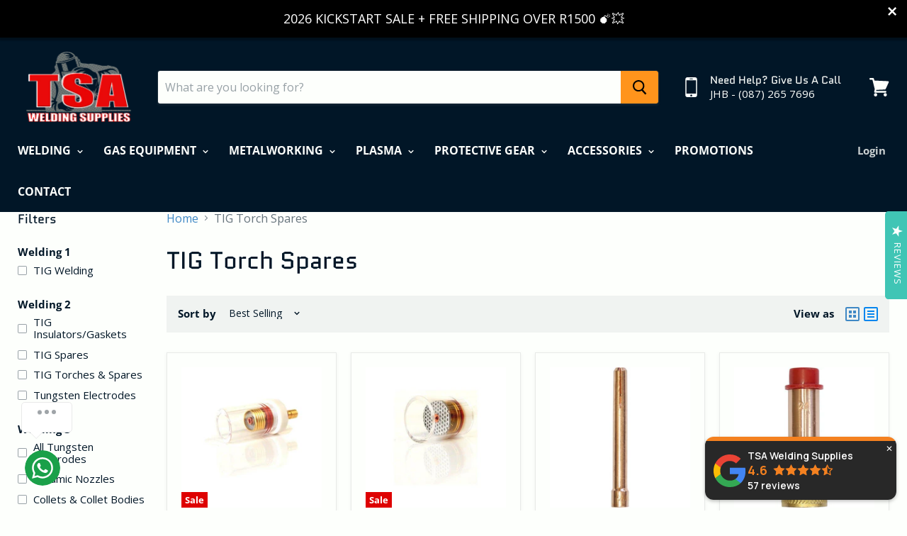

--- FILE ---
content_type: text/javascript; charset=utf-8
request_url: https://www.tsawelding.co.za/products/pyrex-tig-cup-set-stubby.js
body_size: 592
content:
{"id":3936462569541,"title":"Pyrex Tig Cup Set (Stubby)","handle":"pyrex-tig-cup-set-stubby","description":"\u003cp\u003eA clear stubby pyrex cup set including all necessary parts. Used for better visibility of the weld area when tig welding. \u003c\/p\u003e\n\u003cp\u003e- ID: 15mm\u003c\/p\u003e\n\u003cp\u003e- Length: 25mm\u003c\/p\u003e\n\u003cp\u003e- Compatible with WP 17\/18\/26 Tig Torches\u003c\/p\u003e\n\u003cp\u003e\u003cstrong\u003e- Available in 1.6mm and 2.4mm\u003c\/strong\u003e\u003c\/p\u003e\n\u003cp\u003e\u003cstrong\u003eKit includes:\u003c\/strong\u003e\u003c\/p\u003e\n\u003cp\u003e1 x Stubby Pyrex Tig Cup\u003c\/p\u003e\n\u003cp\u003e1 x Gas Lens Collet Body \u003c\/p\u003e\n\u003cp\u003e1 x Collet \u003c\/p\u003e\n\u003cp\u003e1 x Gasket \u003c\/p\u003e","published_at":"2019-08-16T16:56:30+02:00","created_at":"2019-08-16T17:17:23+02:00","vendor":"Javweld","type":"Promising Product","tags":["Clear TIG Cups","Pyrex TIG Cup Sets","Stubby TIG Cup","Welding 1_TIG Welding","Welding 2_TIG Spares","Welding 3_Pyrex TIG Cup Sets"],"price":19500,"price_min":19500,"price_max":21500,"available":true,"price_varies":true,"compare_at_price":31050,"compare_at_price_min":31050,"compare_at_price_max":34500,"compare_at_price_varies":true,"variants":[{"id":29444487086149,"title":"1.6mm","option1":"1.6mm","option2":null,"option3":null,"sku":"12-XPSKIT16","requires_shipping":true,"taxable":true,"featured_image":null,"available":true,"name":"Pyrex Tig Cup Set (Stubby) - 1.6mm","public_title":"1.6mm","options":["1.6mm"],"price":19500,"weight":300,"compare_at_price":31050,"inventory_management":"shopify","barcode":"","requires_selling_plan":false,"selling_plan_allocations":[]},{"id":29444487118917,"title":"2.4mm","option1":"2.4mm","option2":null,"option3":null,"sku":"12-XPSKIT24","requires_shipping":true,"taxable":true,"featured_image":null,"available":false,"name":"Pyrex Tig Cup Set (Stubby) - 2.4mm","public_title":"2.4mm","options":["2.4mm"],"price":21500,"weight":300,"compare_at_price":34500,"inventory_management":"shopify","barcode":"","requires_selling_plan":false,"selling_plan_allocations":[]}],"images":["\/\/cdn.shopify.com\/s\/files\/1\/2136\/6657\/products\/pyrex-tig-cup-set-stubby-119560.jpg?v=1741439221","\/\/cdn.shopify.com\/s\/files\/1\/2136\/6657\/products\/pyrex-tig-cup-set-stubby-633426.jpg?v=1741439220"],"featured_image":"\/\/cdn.shopify.com\/s\/files\/1\/2136\/6657\/products\/pyrex-tig-cup-set-stubby-119560.jpg?v=1741439221","options":[{"name":"Size","position":1,"values":["1.6mm","2.4mm"]}],"url":"\/products\/pyrex-tig-cup-set-stubby","media":[{"alt":"Pyrex Tig Cup Set (Stubby) - TSA Welding Supplies","id":31493775655136,"position":1,"preview_image":{"aspect_ratio":1.0,"height":712,"width":712,"src":"https:\/\/cdn.shopify.com\/s\/files\/1\/2136\/6657\/products\/pyrex-tig-cup-set-stubby-119560.jpg?v=1741439221"},"aspect_ratio":1.0,"height":712,"media_type":"image","src":"https:\/\/cdn.shopify.com\/s\/files\/1\/2136\/6657\/products\/pyrex-tig-cup-set-stubby-119560.jpg?v=1741439221","width":712},{"alt":"Pyrex Tig Cup Set (Stubby) - TSA Welding Supplies","id":31493775687904,"position":2,"preview_image":{"aspect_ratio":1.0,"height":1213,"width":1213,"src":"https:\/\/cdn.shopify.com\/s\/files\/1\/2136\/6657\/products\/pyrex-tig-cup-set-stubby-633426.jpg?v=1741439220"},"aspect_ratio":1.0,"height":1213,"media_type":"image","src":"https:\/\/cdn.shopify.com\/s\/files\/1\/2136\/6657\/products\/pyrex-tig-cup-set-stubby-633426.jpg?v=1741439220","width":1213}],"requires_selling_plan":false,"selling_plan_groups":[]}

--- FILE ---
content_type: text/javascript; charset=utf-8
request_url: https://www.tsawelding.co.za/products/ceramic-gas-lens-nozzle-no-7-54n15.js
body_size: 159
content:
{"id":10892713429,"title":"Ceramic Gas Lens Nozzle No. 7 (54N15) - 17\/18\/26 Series (Pack of 5)","handle":"ceramic-gas-lens-nozzle-no-7-54n15","description":"\u003cp\u003e\u003cspan\u003eNo. 7 Ceramic Gas Lens Nozzle for WP17, 18 and 26 series Tig torches.\u003c\/span\u003e\u003c\/p\u003e\n\u003cp\u003e\u003cspan\u003e- Size of the cup at the gas outlet end is \u003cem\u003e11.1mm \u003c\/em\u003e\u003c\/span\u003e\u003c\/p\u003e\n\u003cp\u003e\u003cspan\u003e- High impact and heat resistance\u003c\/span\u003e\u003c\/p\u003e\n\u003cp\u003e\u003cspan\u003e- Thermal conductivity and resist splatter buildup\u003c\/span\u003e\u003c\/p\u003e\n\u003cp\u003e\u003cspan\u003e- Used with\u003c\/span\u003e\u003cspan style=\"color: #808080;\"\u003e\u003ca href=\"https:\/\/www.turnpansa.co.za\/products\/gas-lens-collet-body\" title=\"Gas Lens Collet Body for Gas Lens Nozzle\" style=\"color: #808080;\"\u003e\u003cspan\u003e \u003c\/span\u003eGas Lens Collet Body \u003c\/a\u003e \u003cspan style=\"color: #000000;\"\u003eand\u003c\/span\u003e\u003cspan\u003e \u003c\/span\u003e\u003ca href=\"https:\/\/www.turnpansa.co.za\/products\/gas-lens-insulator-gasket-54n01-17-18-26-series?variant=31404946849861\" title=\"Gas Lens Insulator for Gas Lens Nozzles\" style=\"color: #808080;\"\u003eGas Lens Insulator\u003c\/a\u003e\u003c\/span\u003e\u003cbr\u003e\u003c\/p\u003e\n\u003cp\u003e\u003cspan\u003e-\u003cem\u003e\u003cstrong\u003e Comes in a pack of 5\u003c\/strong\u003e\u003c\/em\u003e\u003c\/span\u003e\u003c\/p\u003e","published_at":"2017-07-02T21:26:52+02:00","created_at":"2017-07-02T21:28:21+02:00","vendor":"Pinnacle","type":"Tig Equipment","tags":["Gas Lens Ceramic Nozzle","Gas Lens Nozzle","No 7 Gas Lens Ceramic","TIG Nozzle","Welding 1_TIG Welding","Welding 2_TIG Torches \u0026 Spares","Welding 3_Ceramic Nozzles"],"price":8500,"price_min":8500,"price_max":8500,"available":true,"price_varies":false,"compare_at_price":null,"compare_at_price_min":0,"compare_at_price_max":0,"compare_at_price_varies":false,"variants":[{"id":45982610325,"title":"Pack of 5","option1":"Pack of 5","option2":null,"option3":null,"sku":"12-TGL54N15","requires_shipping":true,"taxable":true,"featured_image":null,"available":true,"name":"Ceramic Gas Lens Nozzle No. 7 (54N15) - 17\/18\/26 Series (Pack of 5) - Pack of 5","public_title":"Pack of 5","options":["Pack of 5"],"price":8500,"weight":100,"compare_at_price":null,"inventory_management":null,"barcode":"","requires_selling_plan":false,"selling_plan_allocations":[]}],"images":["\/\/cdn.shopify.com\/s\/files\/1\/2136\/6657\/products\/ceramic-gas-lens-nozzle-no-7-54n15-171826-series-pack-of-5-487959.jpg?v=1741285254"],"featured_image":"\/\/cdn.shopify.com\/s\/files\/1\/2136\/6657\/products\/ceramic-gas-lens-nozzle-no-7-54n15-171826-series-pack-of-5-487959.jpg?v=1741285254","options":[{"name":"Pack","position":1,"values":["Pack of 5"]}],"url":"\/products\/ceramic-gas-lens-nozzle-no-7-54n15","media":[{"alt":"Ceramic Gas Lens Nozzle No. 7 (54N15) - 17\/18\/26 Series (Pack of 5) - TSA Welding Supplies","id":31493760909536,"position":1,"preview_image":{"aspect_ratio":1.0,"height":800,"width":800,"src":"https:\/\/cdn.shopify.com\/s\/files\/1\/2136\/6657\/products\/ceramic-gas-lens-nozzle-no-7-54n15-171826-series-pack-of-5-487959.jpg?v=1741285254"},"aspect_ratio":1.0,"height":800,"media_type":"image","src":"https:\/\/cdn.shopify.com\/s\/files\/1\/2136\/6657\/products\/ceramic-gas-lens-nozzle-no-7-54n15-171826-series-pack-of-5-487959.jpg?v=1741285254","width":800}],"requires_selling_plan":false,"selling_plan_groups":[]}

--- FILE ---
content_type: text/javascript; charset=utf-8
request_url: https://www.tsawelding.co.za/products/back-cap-long.js
body_size: -268
content:
{"id":10892643925,"title":"Back Cap (Long)","handle":"back-cap-long","description":"\u003cp\u003eLong Back Cap (57Y02) to suit WP 17\/18\/26 Tig Torches\u003c\/p\u003e\n\u003cp\u003e- Long life and good wearability\u003c\/p\u003e\n\u003cp\u003e- Fits all WP17\/18\/26 Tig Torches\u003c\/p\u003e","published_at":"2017-07-02T20:47:00+02:00","created_at":"2017-07-02T21:00:21+02:00","vendor":"Pinnacle","type":"Tig Equipment","tags":["Back Caps","TIG","TIG Torch Spares","Welding 1_TIG Welding","Welding 2_TIG Torches \u0026 Spares","Welding 3_Torch Spares"],"price":2600,"price_min":2600,"price_max":2600,"available":true,"price_varies":false,"compare_at_price":null,"compare_at_price_min":0,"compare_at_price_max":0,"compare_at_price_varies":false,"variants":[{"id":45982021141,"title":"Default Title","option1":"Default Title","option2":null,"option3":null,"sku":"12-BCL","requires_shipping":true,"taxable":true,"featured_image":null,"available":true,"name":"Back Cap (Long)","public_title":null,"options":["Default Title"],"price":2600,"weight":50,"compare_at_price":null,"inventory_management":null,"barcode":"","requires_selling_plan":false,"selling_plan_allocations":[]}],"images":["\/\/cdn.shopify.com\/s\/files\/1\/2136\/6657\/products\/back-cap-long-642962.jpg?v=1741438936"],"featured_image":"\/\/cdn.shopify.com\/s\/files\/1\/2136\/6657\/products\/back-cap-long-642962.jpg?v=1741438936","options":[{"name":"Title","position":1,"values":["Default Title"]}],"url":"\/products\/back-cap-long","media":[{"alt":"Back Cap (Long) - TSA Welding Supplies","id":31493760450784,"position":1,"preview_image":{"aspect_ratio":1.0,"height":2000,"width":2000,"src":"https:\/\/cdn.shopify.com\/s\/files\/1\/2136\/6657\/products\/back-cap-long-642962.jpg?v=1741438936"},"aspect_ratio":1.0,"height":2000,"media_type":"image","src":"https:\/\/cdn.shopify.com\/s\/files\/1\/2136\/6657\/products\/back-cap-long-642962.jpg?v=1741438936","width":2000}],"requires_selling_plan":false,"selling_plan_groups":[]}

--- FILE ---
content_type: text/javascript; charset=utf-8
request_url: https://www.tsawelding.co.za/products/pyrex-tig-cup-set-jumbo.js
body_size: 51
content:
{"id":3936464076869,"title":"Pyrex Tig Cup Set (Jumbo)","handle":"pyrex-tig-cup-set-jumbo","description":"\u003cp\u003eA clear pyrex cup set including all necessary parts. Used for better visibility of the weld area when tig welding.\u003c\/p\u003e\n\u003cp\u003e- ID: 30mm\u003c\/p\u003e\n\u003cp\u003e- Length: 47mm\u003c\/p\u003e\n\u003cp\u003e- Compatible with WP 17\/18\/26 TIG Torches\u003c\/p\u003e\n\u003cp\u003e\u003cstrong\u003e- Available in 1.6mm and 2.4mm\u003c\/strong\u003e\u003c\/p\u003e\n\u003cp\u003e\u003cstrong\u003eKit includes:\u003c\/strong\u003e\u003c\/p\u003e\n\u003cp\u003e1 x Jumbo Pyrex Tig Cup\u003c\/p\u003e\n\u003cp\u003e1 x Gas Lens Collet Body \u003c\/p\u003e\n\u003cp\u003e1 x Collet \u003c\/p\u003e\n\u003cp\u003e1 x Gasket \u003c\/p\u003e","published_at":"2019-08-16T17:17:43+02:00","created_at":"2019-08-16T17:22:38+02:00","vendor":"Javweld","type":"Promising Product","tags":["Clear Pyrex Cups","Pyrex Cup Sets","Welding 1_TIG Welding","Welding 2_TIG Spares","Welding 3_Pyrex TIG Cup Sets"],"price":39900,"price_min":39900,"price_max":40500,"available":true,"price_varies":true,"compare_at_price":50500,"compare_at_price_min":50500,"compare_at_price_max":53500,"compare_at_price_varies":true,"variants":[{"id":29444492984389,"title":"1.6mm","option1":"1.6mm","option2":null,"option3":null,"sku":"12-XPKIT16","requires_shipping":true,"taxable":true,"featured_image":null,"available":true,"name":"Pyrex Tig Cup Set (Jumbo) - 1.6mm","public_title":"1.6mm","options":["1.6mm"],"price":39900,"weight":0,"compare_at_price":50500,"inventory_management":"shopify","barcode":"","requires_selling_plan":false,"selling_plan_allocations":[]},{"id":29444493017157,"title":"2.4mm","option1":"2.4mm","option2":null,"option3":null,"sku":"12-XPKIT24","requires_shipping":true,"taxable":true,"featured_image":null,"available":true,"name":"Pyrex Tig Cup Set (Jumbo) - 2.4mm","public_title":"2.4mm","options":["2.4mm"],"price":40500,"weight":200,"compare_at_price":53500,"inventory_management":"shopify","barcode":"","requires_selling_plan":false,"selling_plan_allocations":[]}],"images":["\/\/cdn.shopify.com\/s\/files\/1\/2136\/6657\/products\/pyrex-tig-cup-set-jumbo-903403.jpg?v=1741439219","\/\/cdn.shopify.com\/s\/files\/1\/2136\/6657\/products\/pyrex-tig-cup-set-jumbo-655296.jpg?v=1741439222"],"featured_image":"\/\/cdn.shopify.com\/s\/files\/1\/2136\/6657\/products\/pyrex-tig-cup-set-jumbo-903403.jpg?v=1741439219","options":[{"name":"Size","position":1,"values":["1.6mm","2.4mm"]}],"url":"\/products\/pyrex-tig-cup-set-jumbo","media":[{"alt":"Pyrex Tig Cup Set (Jumbo) - TSA Welding Supplies","id":31493775720672,"position":1,"preview_image":{"aspect_ratio":1.0,"height":598,"width":598,"src":"https:\/\/cdn.shopify.com\/s\/files\/1\/2136\/6657\/products\/pyrex-tig-cup-set-jumbo-903403.jpg?v=1741439219"},"aspect_ratio":1.0,"height":598,"media_type":"image","src":"https:\/\/cdn.shopify.com\/s\/files\/1\/2136\/6657\/products\/pyrex-tig-cup-set-jumbo-903403.jpg?v=1741439219","width":598},{"alt":"Pyrex Tig Cup Set (Jumbo) - TSA Welding Supplies","id":31493775753440,"position":2,"preview_image":{"aspect_ratio":1.0,"height":2048,"width":2048,"src":"https:\/\/cdn.shopify.com\/s\/files\/1\/2136\/6657\/products\/pyrex-tig-cup-set-jumbo-655296.jpg?v=1741439222"},"aspect_ratio":1.0,"height":2048,"media_type":"image","src":"https:\/\/cdn.shopify.com\/s\/files\/1\/2136\/6657\/products\/pyrex-tig-cup-set-jumbo-655296.jpg?v=1741439222","width":2048}],"requires_selling_plan":false,"selling_plan_groups":[]}

--- FILE ---
content_type: text/javascript; charset=utf-8
request_url: https://www.tsawelding.co.za/products/ceramic-gas-lens-nozzle-no-8-54n14.js
body_size: 86
content:
{"id":10892710165,"title":"Ceramic Gas Lens Nozzle No. 8 (54N14) - 17\/18\/26 Series (Pack of 5)","handle":"ceramic-gas-lens-nozzle-no-8-54n14","description":"\u003cp\u003e\u003cspan\u003eNo. 8 Ceramic Gas Lens Nozzle for WP17, 18 and 26 series Tig torches.\u003c\/span\u003e\u003c\/p\u003e\n\u003cp\u003e\u003cspan\u003e- Size of the cup at the gas outlet end is \u003cem\u003e12.7mm \u003c\/em\u003e\u003c\/span\u003e\u003c\/p\u003e\n\u003cp\u003e\u003cspan\u003e- High impact and heat resistance\u003c\/span\u003e\u003c\/p\u003e\n\u003cp\u003e\u003cspan\u003e- Thermal conductivity and resist splatter buildup\u003c\/span\u003e\u003c\/p\u003e\n\u003cp\u003e\u003cspan\u003e- Used with\u003c\/span\u003e\u003cspan style=\"color: #808080;\"\u003e\u003ca href=\"https:\/\/www.turnpansa.co.za\/products\/gas-lens-collet-body\" title=\"Gas Lens Collet Body for Gas Lens Nozzle\" style=\"color: #808080;\"\u003e\u003cspan\u003e \u003c\/span\u003eGas Lens Collet Body \u003c\/a\u003e \u003cspan style=\"color: #000000;\"\u003eand\u003c\/span\u003e\u003cspan\u003e \u003c\/span\u003e\u003ca href=\"https:\/\/www.turnpansa.co.za\/products\/gas-lens-insulator-gasket-54n01-17-18-26-series?variant=31404946849861\" title=\"Gas Lens Insulator for Gas Lens Nozzles\" style=\"color: #808080;\"\u003eGas Lens Insulator\u003c\/a\u003e\u003c\/span\u003e\u003cbr\u003e\u003c\/p\u003e\n\u003cp\u003e\u003cspan\u003e-\u003cem\u003e\u003cstrong\u003e Comes in a pack of 5\u003c\/strong\u003e\u003c\/em\u003e\u003c\/span\u003e\u003c\/p\u003e","published_at":"2017-07-02T21:24:32+02:00","created_at":"2017-07-02T21:26:43+02:00","vendor":"Pinnacle","type":"Tig Equipment","tags":["Gas Lens Ceramic Nozzles","No 8 Gas Lens Ceramic Nozzle","TIG Ceramic Nozzles","Welding 1_TIG Welding","Welding 2_TIG Torches \u0026 Spares","Welding 3_Ceramic Nozzles"],"price":8500,"price_min":8500,"price_max":8500,"available":true,"price_varies":false,"compare_at_price":null,"compare_at_price_min":0,"compare_at_price_max":0,"compare_at_price_varies":false,"variants":[{"id":45982580117,"title":"Pack of 5","option1":"Pack of 5","option2":null,"option3":null,"sku":"12-TGL54N14","requires_shipping":true,"taxable":true,"featured_image":null,"available":true,"name":"Ceramic Gas Lens Nozzle No. 8 (54N14) - 17\/18\/26 Series (Pack of 5) - Pack of 5","public_title":"Pack of 5","options":["Pack of 5"],"price":8500,"weight":100,"compare_at_price":null,"inventory_management":null,"barcode":"","requires_selling_plan":false,"selling_plan_allocations":[]}],"images":["\/\/cdn.shopify.com\/s\/files\/1\/2136\/6657\/products\/ceramic-gas-lens-nozzle-no-8-54n14-171826-series-pack-of-5-399900.jpg?v=1741285252"],"featured_image":"\/\/cdn.shopify.com\/s\/files\/1\/2136\/6657\/products\/ceramic-gas-lens-nozzle-no-8-54n14-171826-series-pack-of-5-399900.jpg?v=1741285252","options":[{"name":"Pack","position":1,"values":["Pack of 5"]}],"url":"\/products\/ceramic-gas-lens-nozzle-no-8-54n14","media":[{"alt":"Ceramic Gas Lens Nozzle No. 8 (54N14) - 17\/18\/26 Series (Pack of 5) - TSA Welding Supplies","id":31493760876768,"position":1,"preview_image":{"aspect_ratio":1.0,"height":458,"width":458,"src":"https:\/\/cdn.shopify.com\/s\/files\/1\/2136\/6657\/products\/ceramic-gas-lens-nozzle-no-8-54n14-171826-series-pack-of-5-399900.jpg?v=1741285252"},"aspect_ratio":1.0,"height":458,"media_type":"image","src":"https:\/\/cdn.shopify.com\/s\/files\/1\/2136\/6657\/products\/ceramic-gas-lens-nozzle-no-8-54n14-171826-series-pack-of-5-399900.jpg?v=1741285252","width":458}],"requires_selling_plan":false,"selling_plan_groups":[]}

--- FILE ---
content_type: text/javascript; charset=utf-8
request_url: https://www.tsawelding.co.za/products/collet-body-t17-t18-t26.js
body_size: -23
content:
{"id":10892782165,"title":"TIG Collet Body - 17\/18\/26 Series (Pack of 5)","handle":"collet-body-t17-t18-t26","description":"\u003cp\u003eCollet Body for WP 17,18 and 26 torches\u003c\/p\u003e\n\u003cp\u003e- Used with Collets\u003c\/p\u003e\n\u003cp\u003e- Long life and good wearability\u003c\/p\u003e\n\u003cp\u003e- Available in 1.6mm (10N31), 2.4mm (10N32) and 3.2mm (10N28)\u003c\/p\u003e\n\u003cp\u003e\u003cem\u003e\u003cstrong\u003e- Comes in a pack of 5\u003c\/strong\u003e\u003c\/em\u003e\u003c\/p\u003e\n\u003cul\u003e\u003c\/ul\u003e","published_at":"2017-07-02T21:36:37+02:00","created_at":"2017-07-02T21:39:48+02:00","vendor":"Pinnacle","type":"Tig Equipment","tags":["Collet Body","TIG Spares","Welding 1_TIG Welding","Welding 2_TIG Torches \u0026 Spares","Welding 3_Collets \u0026 Collet Bodies"],"price":11200,"price_min":11200,"price_max":11200,"available":true,"price_varies":false,"compare_at_price":null,"compare_at_price_min":0,"compare_at_price_max":0,"compare_at_price_varies":false,"variants":[{"id":45982880725,"title":"1.6mm (10N31) (Pk of 5)","option1":"1.6mm (10N31) (Pk of 5)","option2":null,"option3":null,"sku":"12-TCB10N31","requires_shipping":true,"taxable":true,"featured_image":null,"available":true,"name":"TIG Collet Body - 17\/18\/26 Series (Pack of 5) - 1.6mm (10N31) (Pk of 5)","public_title":"1.6mm (10N31) (Pk of 5)","options":["1.6mm (10N31) (Pk of 5)"],"price":11200,"weight":100,"compare_at_price":null,"inventory_management":null,"barcode":"","requires_selling_plan":false,"selling_plan_allocations":[]},{"id":45982880789,"title":"2.4mm (10N32) (Pk of 5)","option1":"2.4mm (10N32) (Pk of 5)","option2":null,"option3":null,"sku":"12-TCB10N32","requires_shipping":true,"taxable":true,"featured_image":null,"available":true,"name":"TIG Collet Body - 17\/18\/26 Series (Pack of 5) - 2.4mm (10N32) (Pk of 5)","public_title":"2.4mm (10N32) (Pk of 5)","options":["2.4mm (10N32) (Pk of 5)"],"price":11200,"weight":100,"compare_at_price":null,"inventory_management":null,"barcode":"","requires_selling_plan":false,"selling_plan_allocations":[]},{"id":45982880853,"title":"3.2mm (10N28) (Pk of 5)","option1":"3.2mm (10N28) (Pk of 5)","option2":null,"option3":null,"sku":"12-TCB10N28","requires_shipping":true,"taxable":true,"featured_image":null,"available":true,"name":"TIG Collet Body - 17\/18\/26 Series (Pack of 5) - 3.2mm (10N28) (Pk of 5)","public_title":"3.2mm (10N28) (Pk of 5)","options":["3.2mm (10N28) (Pk of 5)"],"price":11200,"weight":100,"compare_at_price":null,"inventory_management":null,"barcode":"","requires_selling_plan":false,"selling_plan_allocations":[]}],"images":["\/\/cdn.shopify.com\/s\/files\/1\/2136\/6657\/products\/tig-collet-body-171826-series-pack-of-5-466759.jpg?v=1741285257"],"featured_image":"\/\/cdn.shopify.com\/s\/files\/1\/2136\/6657\/products\/tig-collet-body-171826-series-pack-of-5-466759.jpg?v=1741285257","options":[{"name":"Size","position":1,"values":["1.6mm (10N31) (Pk of 5)","2.4mm (10N32) (Pk of 5)","3.2mm (10N28) (Pk of 5)"]}],"url":"\/products\/collet-body-t17-t18-t26","media":[{"alt":"TIG Collet Body - 17\/18\/26 Series (Pack of 5) - TSA Welding Supplies","id":31493778014432,"position":1,"preview_image":{"aspect_ratio":1.0,"height":800,"width":800,"src":"https:\/\/cdn.shopify.com\/s\/files\/1\/2136\/6657\/products\/tig-collet-body-171826-series-pack-of-5-466759.jpg?v=1741285257"},"aspect_ratio":1.0,"height":800,"media_type":"image","src":"https:\/\/cdn.shopify.com\/s\/files\/1\/2136\/6657\/products\/tig-collet-body-171826-series-pack-of-5-466759.jpg?v=1741285257","width":800}],"requires_selling_plan":false,"selling_plan_groups":[]}

--- FILE ---
content_type: text/javascript; charset=utf-8
request_url: https://www.tsawelding.co.za/products/ceramic-nozzle-no-6-10n48.js
body_size: -90
content:
{"id":10892693205,"title":"Ceramic Nozzle No. 6 (10N48) - 17\/18\/26 Series (Pack of 5)","handle":"ceramic-nozzle-no-6-10n48","description":"\u003cp\u003e\u003cspan\u003eNo. 6 Ceramic Nozzle for WP17, 18 and 26 series Tig torches.\u003c\/span\u003e\u003c\/p\u003e\n\u003cp\u003e\u003cspan\u003e- Size of the cup at the gas outlet end is 9.5\u003cem\u003emm\u003c\/em\u003e\u003c\/span\u003e\u003c\/p\u003e\n\u003cp\u003e\u003cspan\u003e- High impact and heat resistant\u003c\/span\u003e\u003c\/p\u003e\n\u003cp\u003e\u003cspan\u003e- Thermal conductivity and resists splatter buildup\u003c\/span\u003e\u003c\/p\u003e\n\u003cp\u003e\u003cspan color=\"#242c35\" style=\"color: #242c35;\"\u003e- Used with standard collets and collet bodies\u003c\/span\u003e\u003c\/p\u003e\n\u003cp\u003e\u003cspan\u003e-\u003cem\u003e\u003cstrong\u003e Comes in a pack of 5\u003c\/strong\u003e\u003c\/em\u003e\u003c\/span\u003e\u003c\/p\u003e","published_at":"2017-07-02T21:18:40+02:00","created_at":"2017-07-02T21:20:08+02:00","vendor":"Pinnacle","type":"tig equipment","tags":["Ceramic Nozzles","No 6 Ceramic Nozzle","TIG Nozzles","Welding 1_TIG Welding","Welding 2_TIG Torches \u0026 Spares","Welding 3_Ceramic Nozzles"],"price":5200,"price_min":5200,"price_max":5200,"available":true,"price_varies":false,"compare_at_price":null,"compare_at_price_min":0,"compare_at_price_max":0,"compare_at_price_varies":false,"variants":[{"id":45982416917,"title":"Pack of 5","option1":"Pack of 5","option2":null,"option3":null,"sku":"12-T10N48","requires_shipping":true,"taxable":true,"featured_image":null,"available":true,"name":"Ceramic Nozzle No. 6 (10N48) - 17\/18\/26 Series (Pack of 5) - Pack of 5","public_title":"Pack of 5","options":["Pack of 5"],"price":5200,"weight":100,"compare_at_price":null,"inventory_management":null,"barcode":"","requires_selling_plan":false,"selling_plan_allocations":[]}],"images":["\/\/cdn.shopify.com\/s\/files\/1\/2136\/6657\/products\/ceramic-nozzle-no-6-10n48-171826-series-pack-of-5-233831.jpg?v=1741285249"],"featured_image":"\/\/cdn.shopify.com\/s\/files\/1\/2136\/6657\/products\/ceramic-nozzle-no-6-10n48-171826-series-pack-of-5-233831.jpg?v=1741285249","options":[{"name":"Pack","position":1,"values":["Pack of 5"]}],"url":"\/products\/ceramic-nozzle-no-6-10n48","media":[{"alt":"Ceramic Nozzle No. 6 (10N48) - 17\/18\/26 Series (Pack of 5) - TSA Welding Supplies","id":31493761007840,"position":1,"preview_image":{"aspect_ratio":1.0,"height":800,"width":800,"src":"https:\/\/cdn.shopify.com\/s\/files\/1\/2136\/6657\/products\/ceramic-nozzle-no-6-10n48-171826-series-pack-of-5-233831.jpg?v=1741285249"},"aspect_ratio":1.0,"height":800,"media_type":"image","src":"https:\/\/cdn.shopify.com\/s\/files\/1\/2136\/6657\/products\/ceramic-nozzle-no-6-10n48-171826-series-pack-of-5-233831.jpg?v=1741285249","width":800}],"requires_selling_plan":false,"selling_plan_groups":[]}

--- FILE ---
content_type: text/javascript; charset=utf-8
request_url: https://www.tsawelding.co.za/products/stubby-gas-lens-tig-kit-2-4mm-compact-collet-body-improved-gas-coverage-fits-wp-17-wp-18-wp-26-torches.js
body_size: 456
content:
{"id":9004110676192,"title":"Stubby Gas Lens TIG Kit 2.4mm – Compact Collet Body, Improved Gas Coverage | Fits WP-17, WP-18, WP-26 Torches","handle":"stubby-gas-lens-tig-kit-2-4mm-compact-collet-body-improved-gas-coverage-fits-wp-17-wp-18-wp-26-torches","description":"\u003cp\u003e\u003c!--StartFragment --\u003e\u003c\/p\u003e\n\u003cp\u003eUpgrade your TIG torch with this 2.4mm stubby gas lens kit—engineered for enhanced gas flow, reduced turbulence, and tighter arc control. Ideal for precision welds in tight spaces, this kit improves shielding gas coverage and minimizes oxidation on stainless steel, titanium, and reactive metals. Compatible with WP-17, WP-18, and WP-26 series torches, it’s a must-have for fabricators, pipe welders, and stainless specialists.\u003c\/p\u003e\n\u003ch3\u003e\u003cstrong\u003eKit Includes\u003c\/strong\u003e\u003c\/h3\u003e\n\u003cul\u003e\n\u003cli\u003e2 × Stubby gas lens collet body (2.4mm)\u003c\/li\u003e\n\u003cli\u003e2 × 2.4mm collet\u003c\/li\u003e\n\u003cli\u003e2 × Insulator\u003c\/li\u003e\n\u003cli\u003e5 × #8 alumina nozzle (12.7mm orifice)\u003c\/li\u003e\n\u003c\/ul\u003e\n\u003cp\u003e\u003cstrong\u003eKey Features\u003c\/strong\u003e\u003c\/p\u003e\n\u003cul\u003e\n\u003cli\u003eCompact stubby design—ideal for tight-access welds\u003c\/li\u003e\n\u003cli\u003eImproved laminar gas flow for cleaner welds\u003c\/li\u003e\n\u003cli\u003eReduces turbulence and oxidation in weld zone\u003c\/li\u003e\n\u003cli\u003eCompatible with WP-17, WP-18, WP-26 air-cooled TIG torches\u003c\/li\u003e\n\u003cli\u003eSuitable for stainless steel, titanium, and reactive metals\u003c\/li\u003e\n\u003cli\u003eEnhances arc stability and puddle visibility\u003c\/li\u003e\n\u003cli\u003eIdeal for food-grade, aerospace, and pipe welding applications\u003c\/li\u003e\n\u003c\/ul\u003e\n\u003cp\u003e\u003c!--EndFragment --\u003e\u003c\/p\u003e","published_at":"2025-10-08T10:00:11+02:00","created_at":"2025-10-08T10:00:07+02:00","vendor":"Augusta Tools","type":"Promising Product","tags":["2.4mm","compact collet","gas lens","improved gas coverage","stubby kit","Welding 1_TIG Welding","Welding 2_TIG Spares","welding 3_Stubby Kits","WP-17","WP-18","WP-26"],"price":39900,"price_min":39900,"price_max":39900,"available":true,"price_varies":false,"compare_at_price":null,"compare_at_price_min":0,"compare_at_price_max":0,"compare_at_price_varies":false,"variants":[{"id":47840932790496,"title":"Default Title","option1":"Default Title","option2":null,"option3":null,"sku":"12-SGLKIT24","requires_shipping":true,"taxable":true,"featured_image":null,"available":true,"name":"Stubby Gas Lens TIG Kit 2.4mm – Compact Collet Body, Improved Gas Coverage | Fits WP-17, WP-18, WP-26 Torches","public_title":null,"options":["Default Title"],"price":39900,"weight":1000,"compare_at_price":null,"inventory_management":"shopify","barcode":"","requires_selling_plan":false,"selling_plan_allocations":[]}],"images":["\/\/cdn.shopify.com\/s\/files\/1\/2136\/6657\/files\/2.4mm_Stubby_Gas_Lens_TIG_Kit.jpg?v=1759910399","\/\/cdn.shopify.com\/s\/files\/1\/2136\/6657\/files\/IMG_7713.jpg?v=1759910351"],"featured_image":"\/\/cdn.shopify.com\/s\/files\/1\/2136\/6657\/files\/2.4mm_Stubby_Gas_Lens_TIG_Kit.jpg?v=1759910399","options":[{"name":"Title","position":1,"values":["Default Title"]}],"url":"\/products\/stubby-gas-lens-tig-kit-2-4mm-compact-collet-body-improved-gas-coverage-fits-wp-17-wp-18-wp-26-torches","media":[{"alt":"2.4mm Stubby Gas Lens TIG Kit with compact collet body, alumina nozzle, collet, and insulator. Designed for WP-17, WP-18, WP-26 torches to improve shielding gas coverage and arc stability in tight-access welds","id":38971295072480,"position":1,"preview_image":{"aspect_ratio":1.072,"height":1712,"width":1836,"src":"https:\/\/cdn.shopify.com\/s\/files\/1\/2136\/6657\/files\/2.4mm_Stubby_Gas_Lens_TIG_Kit.jpg?v=1759910399"},"aspect_ratio":1.072,"height":1712,"media_type":"image","src":"https:\/\/cdn.shopify.com\/s\/files\/1\/2136\/6657\/files\/2.4mm_Stubby_Gas_Lens_TIG_Kit.jpg?v=1759910399","width":1836},{"alt":null,"id":38971299234016,"position":2,"preview_image":{"aspect_ratio":0.985,"height":1786,"width":1760,"src":"https:\/\/cdn.shopify.com\/s\/files\/1\/2136\/6657\/files\/IMG_7713.jpg?v=1759910351"},"aspect_ratio":0.985,"height":1786,"media_type":"image","src":"https:\/\/cdn.shopify.com\/s\/files\/1\/2136\/6657\/files\/IMG_7713.jpg?v=1759910351","width":1760}],"requires_selling_plan":false,"selling_plan_groups":[]}

--- FILE ---
content_type: text/javascript; charset=utf-8
request_url: https://www.tsawelding.co.za/products/collet-body-t17-t18-t26.js
body_size: 492
content:
{"id":10892782165,"title":"TIG Collet Body - 17\/18\/26 Series (Pack of 5)","handle":"collet-body-t17-t18-t26","description":"\u003cp\u003eCollet Body for WP 17,18 and 26 torches\u003c\/p\u003e\n\u003cp\u003e- Used with Collets\u003c\/p\u003e\n\u003cp\u003e- Long life and good wearability\u003c\/p\u003e\n\u003cp\u003e- Available in 1.6mm (10N31), 2.4mm (10N32) and 3.2mm (10N28)\u003c\/p\u003e\n\u003cp\u003e\u003cem\u003e\u003cstrong\u003e- Comes in a pack of 5\u003c\/strong\u003e\u003c\/em\u003e\u003c\/p\u003e\n\u003cul\u003e\u003c\/ul\u003e","published_at":"2017-07-02T21:36:37+02:00","created_at":"2017-07-02T21:39:48+02:00","vendor":"Pinnacle","type":"Tig Equipment","tags":["Collet Body","TIG Spares","Welding 1_TIG Welding","Welding 2_TIG Torches \u0026 Spares","Welding 3_Collets \u0026 Collet Bodies"],"price":11200,"price_min":11200,"price_max":11200,"available":true,"price_varies":false,"compare_at_price":null,"compare_at_price_min":0,"compare_at_price_max":0,"compare_at_price_varies":false,"variants":[{"id":45982880725,"title":"1.6mm (10N31) (Pk of 5)","option1":"1.6mm (10N31) (Pk of 5)","option2":null,"option3":null,"sku":"12-TCB10N31","requires_shipping":true,"taxable":true,"featured_image":null,"available":true,"name":"TIG Collet Body - 17\/18\/26 Series (Pack of 5) - 1.6mm (10N31) (Pk of 5)","public_title":"1.6mm (10N31) (Pk of 5)","options":["1.6mm (10N31) (Pk of 5)"],"price":11200,"weight":100,"compare_at_price":null,"inventory_management":null,"barcode":"","requires_selling_plan":false,"selling_plan_allocations":[]},{"id":45982880789,"title":"2.4mm (10N32) (Pk of 5)","option1":"2.4mm (10N32) (Pk of 5)","option2":null,"option3":null,"sku":"12-TCB10N32","requires_shipping":true,"taxable":true,"featured_image":null,"available":true,"name":"TIG Collet Body - 17\/18\/26 Series (Pack of 5) - 2.4mm (10N32) (Pk of 5)","public_title":"2.4mm (10N32) (Pk of 5)","options":["2.4mm (10N32) (Pk of 5)"],"price":11200,"weight":100,"compare_at_price":null,"inventory_management":null,"barcode":"","requires_selling_plan":false,"selling_plan_allocations":[]},{"id":45982880853,"title":"3.2mm (10N28) (Pk of 5)","option1":"3.2mm (10N28) (Pk of 5)","option2":null,"option3":null,"sku":"12-TCB10N28","requires_shipping":true,"taxable":true,"featured_image":null,"available":true,"name":"TIG Collet Body - 17\/18\/26 Series (Pack of 5) - 3.2mm (10N28) (Pk of 5)","public_title":"3.2mm (10N28) (Pk of 5)","options":["3.2mm (10N28) (Pk of 5)"],"price":11200,"weight":100,"compare_at_price":null,"inventory_management":null,"barcode":"","requires_selling_plan":false,"selling_plan_allocations":[]}],"images":["\/\/cdn.shopify.com\/s\/files\/1\/2136\/6657\/products\/tig-collet-body-171826-series-pack-of-5-466759.jpg?v=1741285257"],"featured_image":"\/\/cdn.shopify.com\/s\/files\/1\/2136\/6657\/products\/tig-collet-body-171826-series-pack-of-5-466759.jpg?v=1741285257","options":[{"name":"Size","position":1,"values":["1.6mm (10N31) (Pk of 5)","2.4mm (10N32) (Pk of 5)","3.2mm (10N28) (Pk of 5)"]}],"url":"\/products\/collet-body-t17-t18-t26","media":[{"alt":"TIG Collet Body - 17\/18\/26 Series (Pack of 5) - TSA Welding Supplies","id":31493778014432,"position":1,"preview_image":{"aspect_ratio":1.0,"height":800,"width":800,"src":"https:\/\/cdn.shopify.com\/s\/files\/1\/2136\/6657\/products\/tig-collet-body-171826-series-pack-of-5-466759.jpg?v=1741285257"},"aspect_ratio":1.0,"height":800,"media_type":"image","src":"https:\/\/cdn.shopify.com\/s\/files\/1\/2136\/6657\/products\/tig-collet-body-171826-series-pack-of-5-466759.jpg?v=1741285257","width":800}],"requires_selling_plan":false,"selling_plan_groups":[]}

--- FILE ---
content_type: text/javascript; charset=utf-8
request_url: https://www.tsawelding.co.za/products/ceramic-nozzle-no-7-10n47.js
body_size: 524
content:
{"id":10892687893,"title":"Ceramic Nozzle No. 7 (10N47) - 17\/18\/26 Series (Pack of 5)","handle":"ceramic-nozzle-no-7-10n47","description":"\u003cp\u003e\u003cspan\u003eNo. 7 Ceramic Nozzle for WP17, 18 and 26 series Tig torches.\u003c\/span\u003e\u003c\/p\u003e\n\u003cp\u003e\u003cspan\u003e- Size of the cup at the gas outlet end is \u003cem\u003e11.1mm\u003c\/em\u003e\u003c\/span\u003e\u003c\/p\u003e\n\u003cp\u003e\u003cspan\u003e- High impact and heat resistant\u003c\/span\u003e\u003c\/p\u003e\n\u003cp\u003e\u003cspan\u003e- Thermal conductivity and resists splatter buildup\u003c\/span\u003e\u003c\/p\u003e\n\u003cp\u003e\u003cspan color=\"#242c35\" style=\"color: #242c35;\"\u003e- Used with standard collets and collet bodies\u003c\/span\u003e\u003c\/p\u003e\n\u003cp\u003e\u003cspan\u003e-\u003cem\u003e\u003cstrong\u003e Comes in a pack of 5\u003c\/strong\u003e\u003c\/em\u003e\u003c\/span\u003e\u003c\/p\u003e","published_at":"2017-07-02T21:16:55+02:00","created_at":"2017-07-02T21:18:28+02:00","vendor":"Pinnacle","type":"Tig Equipment","tags":["Ceramic Nozzles","No 7 Ceramic Nozzle","TIG Nozzles","Welding 1_TIG Welding","Welding 2_TIG Torches \u0026 Spares","Welding 3_Ceramic Nozzles"],"price":5200,"price_min":5200,"price_max":5200,"available":true,"price_varies":false,"compare_at_price":null,"compare_at_price_min":0,"compare_at_price_max":0,"compare_at_price_varies":false,"variants":[{"id":45982370773,"title":"Pack of 5","option1":"Pack of 5","option2":null,"option3":null,"sku":"12-T10N47","requires_shipping":true,"taxable":true,"featured_image":null,"available":true,"name":"Ceramic Nozzle No. 7 (10N47) - 17\/18\/26 Series (Pack of 5) - Pack of 5","public_title":"Pack of 5","options":["Pack of 5"],"price":5200,"weight":100,"compare_at_price":null,"inventory_management":null,"barcode":"","requires_selling_plan":false,"selling_plan_allocations":[]}],"images":["\/\/cdn.shopify.com\/s\/files\/1\/2136\/6657\/products\/ceramic-nozzle-no-7-10n47-171826-series-pack-of-5-108618.jpg?v=1741285248"],"featured_image":"\/\/cdn.shopify.com\/s\/files\/1\/2136\/6657\/products\/ceramic-nozzle-no-7-10n47-171826-series-pack-of-5-108618.jpg?v=1741285248","options":[{"name":"Pack","position":1,"values":["Pack of 5"]}],"url":"\/products\/ceramic-nozzle-no-7-10n47","media":[{"alt":"Ceramic Nozzle No. 7 (10N47) - 17\/18\/26 Series (Pack of 5) - TSA Welding Supplies","id":31493761040608,"position":1,"preview_image":{"aspect_ratio":1.0,"height":800,"width":800,"src":"https:\/\/cdn.shopify.com\/s\/files\/1\/2136\/6657\/products\/ceramic-nozzle-no-7-10n47-171826-series-pack-of-5-108618.jpg?v=1741285248"},"aspect_ratio":1.0,"height":800,"media_type":"image","src":"https:\/\/cdn.shopify.com\/s\/files\/1\/2136\/6657\/products\/ceramic-nozzle-no-7-10n47-171826-series-pack-of-5-108618.jpg?v=1741285248","width":800}],"requires_selling_plan":false,"selling_plan_groups":[]}

--- FILE ---
content_type: text/javascript; charset=utf-8
request_url: https://www.tsawelding.co.za/products/pyrex-no-8-cup-set-45v25.js
body_size: -88
content:
{"id":7914913202400,"title":"Pyrex No.8 Cup Set (45V25)","handle":"pyrex-no-8-cup-set-45v25","description":"\u003cp\u003ePyrex No. 8 Cup for Wp17,18 and 26 Series torches\u003c\/p\u003e\n\u003cp\u003eSet Includes:\u003c\/p\u003e\n\u003cp\u003e1 x No.8 Pyrex Cup \u003c\/p\u003e\n\u003cp\u003e1 x Collet Body 2.4mm\u003c\/p\u003e\n\u003cp\u003e2 x Gaskets \u003c\/p\u003e\n\u003cp\u003e1 x Insulator for Wp17,18 and 26 Torches\u003c\/p\u003e","published_at":"2022-10-27T09:37:41+02:00","created_at":"2022-10-27T09:37:39+02:00","vendor":"TSA","type":"Tig Equipment","tags":["Clear Pyrex Cups","Pyrex Cup Sets","Pyrex TIG Cup Sets","Welding 3_Pyrex TIG Cup Sets"],"price":29500,"price_min":29500,"price_max":29500,"available":true,"price_varies":false,"compare_at_price":39500,"compare_at_price_min":39500,"compare_at_price_max":39500,"compare_at_price_varies":false,"variants":[{"id":43610551877856,"title":"Default Title","option1":"Default Title","option2":null,"option3":null,"sku":"12-XP45V25","requires_shipping":true,"taxable":true,"featured_image":null,"available":true,"name":"Pyrex No.8 Cup Set (45V25)","public_title":null,"options":["Default Title"],"price":29500,"weight":100,"compare_at_price":39500,"inventory_management":"shopify","barcode":"","requires_selling_plan":false,"selling_plan_allocations":[]}],"images":["\/\/cdn.shopify.com\/s\/files\/1\/2136\/6657\/products\/pyrex-no8-cup-set-45v25-919123.jpg?v=1741439145","\/\/cdn.shopify.com\/s\/files\/1\/2136\/6657\/products\/pyrex-no8-cup-set-45v25-330747.jpg?v=1741439143","\/\/cdn.shopify.com\/s\/files\/1\/2136\/6657\/products\/pyrex-no8-cup-set-45v25-479550.jpg?v=1741439141"],"featured_image":"\/\/cdn.shopify.com\/s\/files\/1\/2136\/6657\/products\/pyrex-no8-cup-set-45v25-919123.jpg?v=1741439145","options":[{"name":"Title","position":1,"values":["Default Title"]}],"url":"\/products\/pyrex-no-8-cup-set-45v25","media":[{"alt":"Pyrex No.8 Cup Set (45V25) - TSA Welding Supplies","id":31493775786208,"position":1,"preview_image":{"aspect_ratio":1.0,"height":1800,"width":1800,"src":"https:\/\/cdn.shopify.com\/s\/files\/1\/2136\/6657\/products\/pyrex-no8-cup-set-45v25-919123.jpg?v=1741439145"},"aspect_ratio":1.0,"height":1800,"media_type":"image","src":"https:\/\/cdn.shopify.com\/s\/files\/1\/2136\/6657\/products\/pyrex-no8-cup-set-45v25-919123.jpg?v=1741439145","width":1800},{"alt":"Pyrex No.8 Cup Set (45V25) - TSA Welding Supplies","id":31493775818976,"position":2,"preview_image":{"aspect_ratio":1.0,"height":1032,"width":1032,"src":"https:\/\/cdn.shopify.com\/s\/files\/1\/2136\/6657\/products\/pyrex-no8-cup-set-45v25-330747.jpg?v=1741439143"},"aspect_ratio":1.0,"height":1032,"media_type":"image","src":"https:\/\/cdn.shopify.com\/s\/files\/1\/2136\/6657\/products\/pyrex-no8-cup-set-45v25-330747.jpg?v=1741439143","width":1032},{"alt":"Pyrex No.8 Cup Set (45V25) - TSA Welding Supplies","id":31493775851744,"position":3,"preview_image":{"aspect_ratio":1.0,"height":1800,"width":1800,"src":"https:\/\/cdn.shopify.com\/s\/files\/1\/2136\/6657\/products\/pyrex-no8-cup-set-45v25-479550.jpg?v=1741439141"},"aspect_ratio":1.0,"height":1800,"media_type":"image","src":"https:\/\/cdn.shopify.com\/s\/files\/1\/2136\/6657\/products\/pyrex-no8-cup-set-45v25-479550.jpg?v=1741439141","width":1800}],"requires_selling_plan":false,"selling_plan_groups":[]}

--- FILE ---
content_type: text/javascript; charset=utf-8
request_url: https://www.tsawelding.co.za/products/stubby-gas-lens-tig-kit-1-6mm-compact-collet-body-improved-gas-coverage-fits-wp-17-wp-18-wp-26-torches.js
body_size: 516
content:
{"id":9018551664864,"title":"Stubby Gas Lens TIG Kit 1.6mm – Compact Collet Body, Improved Gas Coverage | Fits WP-17, WP-18, WP-26 Torches","handle":"stubby-gas-lens-tig-kit-1-6mm-compact-collet-body-improved-gas-coverage-fits-wp-17-wp-18-wp-26-torches","description":"\u003cp\u003e\u003c!--StartFragment --\u003e\u003c\/p\u003e\n\u003cp\u003eUpgrade your TIG torch with this 1.6mm stubby gas lens kit—engineered for enhanced gas flow, reduced turbulence, and tighter arc control. Ideal for precision welds in tight spaces, this kit improves shielding gas coverage and minimizes oxidation on stainless steel, titanium, and reactive metals. Compatible with WP-17, WP-18, and WP-26 series torches, it’s a must-have for fabricators, pipe welders, and stainless specialists.\u003c\/p\u003e\n\u003ch3\u003e\u003cstrong\u003eKit Includes\u003c\/strong\u003e\u003c\/h3\u003e\n\u003cul\u003e\n\u003cli\u003e2 × Stubby gas lens collet body (1.6mm)\u003c\/li\u003e\n\u003cli\u003e2 × 1.6mm collet\u003c\/li\u003e\n\u003cli\u003e2 × Insulator\u003c\/li\u003e\n\u003cli\u003e5 × #8 alumina nozzle (12.7mm orifice)\u003c\/li\u003e\n\u003c\/ul\u003e\n\u003cp\u003e\u003cstrong\u003eKey Features\u003c\/strong\u003e\u003c\/p\u003e\n\u003cul\u003e\n\u003cli\u003eCompact stubby design—ideal for tight-access welds\u003c\/li\u003e\n\u003cli\u003eImproved laminar gas flow for cleaner welds\u003c\/li\u003e\n\u003cli\u003eReduces turbulence and oxidation in weld zone\u003c\/li\u003e\n\u003cli\u003eCompatible with WP-17, WP-18, WP-26 air-cooled TIG torches\u003c\/li\u003e\n\u003cli\u003eSuitable for stainless steel, titanium, and reactive metals\u003c\/li\u003e\n\u003cli\u003eEnhances arc stability and puddle visibility\u003c\/li\u003e\n\u003cli\u003eIdeal for food-grade, aerospace, and pipe welding applications\u003c\/li\u003e\n\u003c\/ul\u003e\n\u003cp\u003e\u003c!--EndFragment --\u003e\u003c\/p\u003e","published_at":"2025-10-14T19:57:12+02:00","created_at":"2025-10-14T19:57:12+02:00","vendor":"Augusta Tools","type":"Promising Product","tags":["2.4mm","compact collet","gas lens","improved gas coverage","stubby kit","Welding 1_TIG Welding","Welding 2_TIG Spares","welding 3_Stubby Kits","WP-17","WP-18","WP-26"],"price":39900,"price_min":39900,"price_max":39900,"available":true,"price_varies":false,"compare_at_price":null,"compare_at_price_min":0,"compare_at_price_max":0,"compare_at_price_varies":false,"variants":[{"id":47878672842976,"title":"Default Title","option1":"Default Title","option2":null,"option3":null,"sku":"12-SGLKIT24","requires_shipping":true,"taxable":true,"featured_image":null,"available":true,"name":"Stubby Gas Lens TIG Kit 1.6mm – Compact Collet Body, Improved Gas Coverage | Fits WP-17, WP-18, WP-26 Torches","public_title":null,"options":["Default Title"],"price":39900,"weight":1000,"compare_at_price":null,"inventory_management":"shopify","barcode":null,"requires_selling_plan":false,"selling_plan_allocations":[]}],"images":["\/\/cdn.shopify.com\/s\/files\/1\/2136\/6657\/files\/2.4mm_Stubby_Gas_Lens_TIG_Kit.jpg?v=1759910399","\/\/cdn.shopify.com\/s\/files\/1\/2136\/6657\/files\/IMG_7713.jpg?v=1759910351"],"featured_image":"\/\/cdn.shopify.com\/s\/files\/1\/2136\/6657\/files\/2.4mm_Stubby_Gas_Lens_TIG_Kit.jpg?v=1759910399","options":[{"name":"Title","position":1,"values":["Default Title"]}],"url":"\/products\/stubby-gas-lens-tig-kit-1-6mm-compact-collet-body-improved-gas-coverage-fits-wp-17-wp-18-wp-26-torches","media":[{"alt":"2.4mm Stubby Gas Lens TIG Kit with compact collet body, alumina nozzle, collet, and insulator. Designed for WP-17, WP-18, WP-26 torches to improve shielding gas coverage and arc stability in tight-access welds","id":38971295072480,"position":1,"preview_image":{"aspect_ratio":1.072,"height":1712,"width":1836,"src":"https:\/\/cdn.shopify.com\/s\/files\/1\/2136\/6657\/files\/2.4mm_Stubby_Gas_Lens_TIG_Kit.jpg?v=1759910399"},"aspect_ratio":1.072,"height":1712,"media_type":"image","src":"https:\/\/cdn.shopify.com\/s\/files\/1\/2136\/6657\/files\/2.4mm_Stubby_Gas_Lens_TIG_Kit.jpg?v=1759910399","width":1836},{"alt":null,"id":38971299234016,"position":2,"preview_image":{"aspect_ratio":0.985,"height":1786,"width":1760,"src":"https:\/\/cdn.shopify.com\/s\/files\/1\/2136\/6657\/files\/IMG_7713.jpg?v=1759910351"},"aspect_ratio":0.985,"height":1786,"media_type":"image","src":"https:\/\/cdn.shopify.com\/s\/files\/1\/2136\/6657\/files\/IMG_7713.jpg?v=1759910351","width":1760}],"requires_selling_plan":false,"selling_plan_groups":[]}

--- FILE ---
content_type: text/javascript; charset=utf-8
request_url: https://www.tsawelding.co.za/products/ceramic-gas-lens-nozzle-no-7-54n15.js
body_size: 95
content:
{"id":10892713429,"title":"Ceramic Gas Lens Nozzle No. 7 (54N15) - 17\/18\/26 Series (Pack of 5)","handle":"ceramic-gas-lens-nozzle-no-7-54n15","description":"\u003cp\u003e\u003cspan\u003eNo. 7 Ceramic Gas Lens Nozzle for WP17, 18 and 26 series Tig torches.\u003c\/span\u003e\u003c\/p\u003e\n\u003cp\u003e\u003cspan\u003e- Size of the cup at the gas outlet end is \u003cem\u003e11.1mm \u003c\/em\u003e\u003c\/span\u003e\u003c\/p\u003e\n\u003cp\u003e\u003cspan\u003e- High impact and heat resistance\u003c\/span\u003e\u003c\/p\u003e\n\u003cp\u003e\u003cspan\u003e- Thermal conductivity and resist splatter buildup\u003c\/span\u003e\u003c\/p\u003e\n\u003cp\u003e\u003cspan\u003e- Used with\u003c\/span\u003e\u003cspan style=\"color: #808080;\"\u003e\u003ca href=\"https:\/\/www.turnpansa.co.za\/products\/gas-lens-collet-body\" title=\"Gas Lens Collet Body for Gas Lens Nozzle\" style=\"color: #808080;\"\u003e\u003cspan\u003e \u003c\/span\u003eGas Lens Collet Body \u003c\/a\u003e \u003cspan style=\"color: #000000;\"\u003eand\u003c\/span\u003e\u003cspan\u003e \u003c\/span\u003e\u003ca href=\"https:\/\/www.turnpansa.co.za\/products\/gas-lens-insulator-gasket-54n01-17-18-26-series?variant=31404946849861\" title=\"Gas Lens Insulator for Gas Lens Nozzles\" style=\"color: #808080;\"\u003eGas Lens Insulator\u003c\/a\u003e\u003c\/span\u003e\u003cbr\u003e\u003c\/p\u003e\n\u003cp\u003e\u003cspan\u003e-\u003cem\u003e\u003cstrong\u003e Comes in a pack of 5\u003c\/strong\u003e\u003c\/em\u003e\u003c\/span\u003e\u003c\/p\u003e","published_at":"2017-07-02T21:26:52+02:00","created_at":"2017-07-02T21:28:21+02:00","vendor":"Pinnacle","type":"Tig Equipment","tags":["Gas Lens Ceramic Nozzle","Gas Lens Nozzle","No 7 Gas Lens Ceramic","TIG Nozzle","Welding 1_TIG Welding","Welding 2_TIG Torches \u0026 Spares","Welding 3_Ceramic Nozzles"],"price":8500,"price_min":8500,"price_max":8500,"available":true,"price_varies":false,"compare_at_price":null,"compare_at_price_min":0,"compare_at_price_max":0,"compare_at_price_varies":false,"variants":[{"id":45982610325,"title":"Pack of 5","option1":"Pack of 5","option2":null,"option3":null,"sku":"12-TGL54N15","requires_shipping":true,"taxable":true,"featured_image":null,"available":true,"name":"Ceramic Gas Lens Nozzle No. 7 (54N15) - 17\/18\/26 Series (Pack of 5) - Pack of 5","public_title":"Pack of 5","options":["Pack of 5"],"price":8500,"weight":100,"compare_at_price":null,"inventory_management":null,"barcode":"","requires_selling_plan":false,"selling_plan_allocations":[]}],"images":["\/\/cdn.shopify.com\/s\/files\/1\/2136\/6657\/products\/ceramic-gas-lens-nozzle-no-7-54n15-171826-series-pack-of-5-487959.jpg?v=1741285254"],"featured_image":"\/\/cdn.shopify.com\/s\/files\/1\/2136\/6657\/products\/ceramic-gas-lens-nozzle-no-7-54n15-171826-series-pack-of-5-487959.jpg?v=1741285254","options":[{"name":"Pack","position":1,"values":["Pack of 5"]}],"url":"\/products\/ceramic-gas-lens-nozzle-no-7-54n15","media":[{"alt":"Ceramic Gas Lens Nozzle No. 7 (54N15) - 17\/18\/26 Series (Pack of 5) - TSA Welding Supplies","id":31493760909536,"position":1,"preview_image":{"aspect_ratio":1.0,"height":800,"width":800,"src":"https:\/\/cdn.shopify.com\/s\/files\/1\/2136\/6657\/products\/ceramic-gas-lens-nozzle-no-7-54n15-171826-series-pack-of-5-487959.jpg?v=1741285254"},"aspect_ratio":1.0,"height":800,"media_type":"image","src":"https:\/\/cdn.shopify.com\/s\/files\/1\/2136\/6657\/products\/ceramic-gas-lens-nozzle-no-7-54n15-171826-series-pack-of-5-487959.jpg?v=1741285254","width":800}],"requires_selling_plan":false,"selling_plan_groups":[]}

--- FILE ---
content_type: text/javascript; charset=utf-8
request_url: https://www.tsawelding.co.za/products/ceramic-nozzle-no-7-10n47.js
body_size: 5
content:
{"id":10892687893,"title":"Ceramic Nozzle No. 7 (10N47) - 17\/18\/26 Series (Pack of 5)","handle":"ceramic-nozzle-no-7-10n47","description":"\u003cp\u003e\u003cspan\u003eNo. 7 Ceramic Nozzle for WP17, 18 and 26 series Tig torches.\u003c\/span\u003e\u003c\/p\u003e\n\u003cp\u003e\u003cspan\u003e- Size of the cup at the gas outlet end is \u003cem\u003e11.1mm\u003c\/em\u003e\u003c\/span\u003e\u003c\/p\u003e\n\u003cp\u003e\u003cspan\u003e- High impact and heat resistant\u003c\/span\u003e\u003c\/p\u003e\n\u003cp\u003e\u003cspan\u003e- Thermal conductivity and resists splatter buildup\u003c\/span\u003e\u003c\/p\u003e\n\u003cp\u003e\u003cspan color=\"#242c35\" style=\"color: #242c35;\"\u003e- Used with standard collets and collet bodies\u003c\/span\u003e\u003c\/p\u003e\n\u003cp\u003e\u003cspan\u003e-\u003cem\u003e\u003cstrong\u003e Comes in a pack of 5\u003c\/strong\u003e\u003c\/em\u003e\u003c\/span\u003e\u003c\/p\u003e","published_at":"2017-07-02T21:16:55+02:00","created_at":"2017-07-02T21:18:28+02:00","vendor":"Pinnacle","type":"Tig Equipment","tags":["Ceramic Nozzles","No 7 Ceramic Nozzle","TIG Nozzles","Welding 1_TIG Welding","Welding 2_TIG Torches \u0026 Spares","Welding 3_Ceramic Nozzles"],"price":5200,"price_min":5200,"price_max":5200,"available":true,"price_varies":false,"compare_at_price":null,"compare_at_price_min":0,"compare_at_price_max":0,"compare_at_price_varies":false,"variants":[{"id":45982370773,"title":"Pack of 5","option1":"Pack of 5","option2":null,"option3":null,"sku":"12-T10N47","requires_shipping":true,"taxable":true,"featured_image":null,"available":true,"name":"Ceramic Nozzle No. 7 (10N47) - 17\/18\/26 Series (Pack of 5) - Pack of 5","public_title":"Pack of 5","options":["Pack of 5"],"price":5200,"weight":100,"compare_at_price":null,"inventory_management":null,"barcode":"","requires_selling_plan":false,"selling_plan_allocations":[]}],"images":["\/\/cdn.shopify.com\/s\/files\/1\/2136\/6657\/products\/ceramic-nozzle-no-7-10n47-171826-series-pack-of-5-108618.jpg?v=1741285248"],"featured_image":"\/\/cdn.shopify.com\/s\/files\/1\/2136\/6657\/products\/ceramic-nozzle-no-7-10n47-171826-series-pack-of-5-108618.jpg?v=1741285248","options":[{"name":"Pack","position":1,"values":["Pack of 5"]}],"url":"\/products\/ceramic-nozzle-no-7-10n47","media":[{"alt":"Ceramic Nozzle No. 7 (10N47) - 17\/18\/26 Series (Pack of 5) - TSA Welding Supplies","id":31493761040608,"position":1,"preview_image":{"aspect_ratio":1.0,"height":800,"width":800,"src":"https:\/\/cdn.shopify.com\/s\/files\/1\/2136\/6657\/products\/ceramic-nozzle-no-7-10n47-171826-series-pack-of-5-108618.jpg?v=1741285248"},"aspect_ratio":1.0,"height":800,"media_type":"image","src":"https:\/\/cdn.shopify.com\/s\/files\/1\/2136\/6657\/products\/ceramic-nozzle-no-7-10n47-171826-series-pack-of-5-108618.jpg?v=1741285248","width":800}],"requires_selling_plan":false,"selling_plan_groups":[]}

--- FILE ---
content_type: text/javascript; charset=utf-8
request_url: https://www.tsawelding.co.za/products/tungsten-e3-electrodes-universal.js
body_size: 1454
content:
{"id":6231232118964,"title":"Tungsten E3® Electrodes (Universal)","handle":"tungsten-e3-electrodes-universal","description":"\u003cp data-mce-fragment=\"1\"\u003e\u003cspan\u003eTIG electrodes E3® (developed by ABICOR BINZEL® – alloy: rare earth) promote best practice for TIG welding – without radioactive doping.\u003c\/span\u003e\u003c\/p\u003e\n\u003cp data-mce-fragment=\"1\"\u003eIf you want to use the correct tungsten electrode for TIG welding, you have to be familiar with the individual types of electrodes. Some are only suitable for direct current welding, others better for alternating current welding, some generate a very stable arc, others are easier to ignite. With these many differences you have to take a closer look if you are searching the right TIG welding electrode for your welding process. But there is a tungsten electrode that puts all others in the shade: the E3® from ABICOR BINZEL.\u003cbr\u003e\u003c\/p\u003e\n\u003cp\u003eFor a long time, the red, thoriated tungsten electrodes were the first choice in TIG welding. In some places they are still considered the best solution for welding with direct current of high-alloy and stainless steels. Because of its radioactivity through the doping element thorium, it is now banned in many countries. An excellent replacement with better properties is the tungsten electrode E3® developed by ABICOR BINZEL with a mixture of rare earth oxides as doping elements.\u003c\/p\u003e\n\u003cp\u003eBecause environmental and health aspects are becoming more and more important, the E3® electrode is the best choice – for all TIG welding applications. This means that the welder is not exposed to any radioactivity, storage does not have to take place under special protective measures and residual pieces or grinding dust do not fall into the category of hazardous waste. The E3® needle is manufactured in the ABICOR BINZEL production network, complies with the DIN EN ISO 6848 standard and guarantees the highest product quality.\u003c\/p\u003e\n\u003cp\u003eIs the quality of the weld seam just as important to you as the ignition properties and arc stability? If you don't want to lose anything in whatever point, it's best to choose the E3® from ABICOR BINZEL.\u003c\/p\u003e\n\u003cp data-mce-fragment=\"1\"\u003eFor tungsten inert gas welding (TIG), the non-fusing and temperature resistant tungsten electrode, in addition to the torch, the energy source, and the inert gas, are all major factors for obtaining beautiful welds and strong joining results.\u003cbr\u003e\u003c\/p\u003e\n\u003cp data-mce-fragment=\"1\"\u003e\u003cstrong data-mce-fragment=\"1\"\u003eE3 Electrode Features and Benefits:\u003c\/strong\u003e\u003cbr\u003e\u003c\/p\u003e\n\u003cul data-mce-fragment=\"1\"\u003e\n\u003cli data-mce-fragment=\"1\"\u003eExcellent ignition and consistent welding properties\u003c\/li\u003e\n\u003cli data-mce-fragment=\"1\"\u003eUniversal and suitable for all applications for DC and AC welding of non-alloyed and high-alloyed steel, aluminum, titanium, nickel, copper, and magnesium alloys\u003c\/li\u003e\n\u003cli data-mce-fragment=\"1\"\u003eReliable and usable for automated welding\u003c\/li\u003e\n\u003cli data-mce-fragment=\"1\"\u003eIncreased current carrying capacity\u003c\/li\u003e\n\u003cli data-mce-fragment=\"1\"\u003eLonger service life than thoriated electrodes\u003c\/li\u003e\n\u003c\/ul\u003e\n\u003cp\u003eThe advantages of E3® are self-evident:\u003c\/p\u003e\n\u003cul\u003e\n\u003cli\u003eElectrode tip remains “cooler” than thoriated types\u003c\/li\u003e\n\u003cli\u003eSuperior repeatable ignition characteristics\u003c\/li\u003e\n\u003cli\u003eIncreased arc stability\u003c\/li\u003e\n\u003cli\u003eReduced burn off\u003c\/li\u003e\n\u003cli\u003eHigher current carrying capacity\u003c\/li\u003e\n\u003cli\u003eLower degradation to the electrode tip\u003c\/li\u003e\n\u003cli\u003eIncreased application flexibility\u003c\/li\u003e\n\u003c\/ul\u003e\n\u003cp\u003e\u003ca href=\"https:\/\/www.binzel-abicor.com\/uploads\/Content\/Germany\/PDF-Files\/PDF_Files_Download\/Brochures\/ACCESSORIES\/PRO_A074_GB_Tungsten_electrodes_WEB.pdf\" title=\"Abicor Binzel E3 Tungsten Electrode\"\u003e\u003cstrong\u003e\u003cspan style=\"text-decoration: underline;\"\u003e\u003cspan style=\"color: #ff00ff; text-decoration: underline;\"\u003e Specification Sheet\u003c\/span\u003e\u003c\/span\u003e\u003c\/strong\u003e\u003c\/a\u003e\u003c\/p\u003e\n\u003cp\u003e\u003ciframe width=\"727\" height=\"409\" src=\"https:\/\/www.youtube.com\/embed\/BfjIYfNGWrQ\" frameborder=\"0\" allow=\"accelerometer; autoplay; clipboard-write; encrypted-media; gyroscope; picture-in-picture\" allowfullscreen=\"\"\u003e\u003c\/iframe\u003e\u003cbr\u003e\u003c\/p\u003e","published_at":"2021-02-18T17:52:34+02:00","created_at":"2021-02-18T17:52:30+02:00","vendor":"Abicor Binzel","type":"Promising Product","tags":["Welding 1_TIG Welding","Welding 2_Tungsten Electrodes","Welding 3_All Tungsten Electrodes"],"price":34500,"price_min":34500,"price_max":280000,"available":true,"price_varies":true,"compare_at_price":null,"compare_at_price_min":0,"compare_at_price_max":0,"compare_at_price_varies":false,"variants":[{"id":38135627972788,"title":"1.0mm (Pack of 10)","option1":"1.0mm (Pack of 10)","option2":null,"option3":null,"sku":"12-E3-10","requires_shipping":true,"taxable":true,"featured_image":null,"available":false,"name":"Tungsten E3® Electrodes (Universal) - 1.0mm (Pack of 10)","public_title":"1.0mm (Pack of 10)","options":["1.0mm (Pack of 10)"],"price":34500,"weight":1000,"compare_at_price":null,"inventory_management":"shopify","barcode":"","requires_selling_plan":false,"selling_plan_allocations":[]},{"id":38135628005556,"title":"1.6mm (Pack of 10)","option1":"1.6mm (Pack of 10)","option2":null,"option3":null,"sku":"12-E3-16","requires_shipping":true,"taxable":false,"featured_image":null,"available":true,"name":"Tungsten E3® Electrodes (Universal) - 1.6mm (Pack of 10)","public_title":"1.6mm (Pack of 10)","options":["1.6mm (Pack of 10)"],"price":63900,"weight":1000,"compare_at_price":null,"inventory_management":"shopify","barcode":"","requires_selling_plan":false,"selling_plan_allocations":[]},{"id":38135628038324,"title":"2.4mm (Pack of 10)","option1":"2.4mm (Pack of 10)","option2":null,"option3":null,"sku":"12-E3-24","requires_shipping":true,"taxable":true,"featured_image":null,"available":true,"name":"Tungsten E3® Electrodes (Universal) - 2.4mm (Pack of 10)","public_title":"2.4mm (Pack of 10)","options":["2.4mm (Pack of 10)"],"price":124500,"weight":1000,"compare_at_price":null,"inventory_management":"shopify","barcode":"","requires_selling_plan":false,"selling_plan_allocations":[]},{"id":38135628071092,"title":"3.2mm (Pack of 10)","option1":"3.2mm (Pack of 10)","option2":null,"option3":null,"sku":"12-E3-32","requires_shipping":true,"taxable":true,"featured_image":null,"available":true,"name":"Tungsten E3® Electrodes (Universal) - 3.2mm (Pack of 10)","public_title":"3.2mm (Pack of 10)","options":["3.2mm (Pack of 10)"],"price":217500,"weight":1000,"compare_at_price":null,"inventory_management":"shopify","barcode":"","requires_selling_plan":false,"selling_plan_allocations":[]},{"id":38135628103860,"title":"4.0mm (Pack of 10)","option1":"4.0mm (Pack of 10)","option2":null,"option3":null,"sku":"12-E3-40","requires_shipping":true,"taxable":true,"featured_image":null,"available":true,"name":"Tungsten E3® Electrodes (Universal) - 4.0mm (Pack of 10)","public_title":"4.0mm (Pack of 10)","options":["4.0mm (Pack of 10)"],"price":280000,"weight":1000,"compare_at_price":null,"inventory_management":"shopify","barcode":"","requires_selling_plan":false,"selling_plan_allocations":[]}],"images":["\/\/cdn.shopify.com\/s\/files\/1\/2136\/6657\/products\/tungsten-e3-electrodes-universal-549556.jpg?v=1741439193"],"featured_image":"\/\/cdn.shopify.com\/s\/files\/1\/2136\/6657\/products\/tungsten-e3-electrodes-universal-549556.jpg?v=1741439193","options":[{"name":"Size","position":1,"values":["1.0mm (Pack of 10)","1.6mm (Pack of 10)","2.4mm (Pack of 10)","3.2mm (Pack of 10)","4.0mm (Pack of 10)"]}],"url":"\/products\/tungsten-e3-electrodes-universal","media":[{"alt":"Tungsten E3® Electrodes (Universal) - TSA Welding Supplies","id":31493778768096,"position":1,"preview_image":{"aspect_ratio":1.0,"height":448,"width":448,"src":"https:\/\/cdn.shopify.com\/s\/files\/1\/2136\/6657\/products\/tungsten-e3-electrodes-universal-549556.jpg?v=1741439193"},"aspect_ratio":1.0,"height":448,"media_type":"image","src":"https:\/\/cdn.shopify.com\/s\/files\/1\/2136\/6657\/products\/tungsten-e3-electrodes-universal-549556.jpg?v=1741439193","width":448}],"requires_selling_plan":false,"selling_plan_groups":[]}

--- FILE ---
content_type: text/javascript; charset=utf-8
request_url: https://www.tsawelding.co.za/products/gas-lens-insulator-gasket-54n01-17-18-26-series.js
body_size: 466
content:
{"id":4397130973253,"title":"Gas Lens Insulator\/Gasket (54N01) - 17\/18\/26 Series","handle":"gas-lens-insulator-gasket-54n01-17-18-26-series","description":"\u003cp\u003eGasket for use with Gas Lens Nozzles and Gas Lens Collet Body\u003c\/p\u003e\n\u003cp\u003e- Suitable for WP17,18 and 26 Tig Torches\u003c\/p\u003e\n\u003cp\u003e- Provides necessary Insulation when using \u003cspan style=\"color: #808080;\"\u003e\u003ca href=\"https:\/\/www.turnpansa.co.za\/collections\/ceramic-gas-lens-nozzles\" title=\"Ceramic Gas Lens Nozzles for use with Gas Lens Gasket\" style=\"color: #808080;\"\u003eCeramic Gas Lens Nozzles\u003c\/a\u003e\u003c\/span\u003e\u003c\/p\u003e","published_at":"2020-04-28T15:49:48+02:00","created_at":"2020-04-28T16:01:51+02:00","vendor":"Parker","type":"Tig Equipment","tags":["Gas Lens Gasket","TIG Insulator","Welding 1_TIG Welding","Welding 2_TIG Insulators\/Gaskets","Welding 2_TIG Spares"],"price":2800,"price_min":2800,"price_max":2800,"available":true,"price_varies":false,"compare_at_price":null,"compare_at_price_min":0,"compare_at_price_max":0,"compare_at_price_varies":false,"variants":[{"id":31404946849861,"title":"Default Title","option1":"Default Title","option2":null,"option3":null,"sku":"12-T54N01","requires_shipping":true,"taxable":true,"featured_image":null,"available":true,"name":"Gas Lens Insulator\/Gasket (54N01) - 17\/18\/26 Series","public_title":null,"options":["Default Title"],"price":2800,"weight":10,"compare_at_price":null,"inventory_management":null,"barcode":"","requires_selling_plan":false,"selling_plan_allocations":[]}],"images":["\/\/cdn.shopify.com\/s\/files\/1\/2136\/6657\/products\/gas-lens-insulatorgasket-54n01-171826-series-367307.jpg?v=1741439209"],"featured_image":"\/\/cdn.shopify.com\/s\/files\/1\/2136\/6657\/products\/gas-lens-insulatorgasket-54n01-171826-series-367307.jpg?v=1741439209","options":[{"name":"Title","position":1,"values":["Default Title"]}],"url":"\/products\/gas-lens-insulator-gasket-54n01-17-18-26-series","media":[{"alt":"Gas Lens Insulator\/Gasket (54N01) - 17\/18\/26 Series - TSA Welding Supplies","id":31493765038304,"position":1,"preview_image":{"aspect_ratio":1.0,"height":500,"width":500,"src":"https:\/\/cdn.shopify.com\/s\/files\/1\/2136\/6657\/products\/gas-lens-insulatorgasket-54n01-171826-series-367307.jpg?v=1741439209"},"aspect_ratio":1.0,"height":500,"media_type":"image","src":"https:\/\/cdn.shopify.com\/s\/files\/1\/2136\/6657\/products\/gas-lens-insulatorgasket-54n01-171826-series-367307.jpg?v=1741439209","width":500}],"requires_selling_plan":false,"selling_plan_groups":[]}

--- FILE ---
content_type: text/javascript; charset=utf-8
request_url: https://www.tsawelding.co.za/products/ceramic-nozzle-no-7-10n47.js
body_size: -116
content:
{"id":10892687893,"title":"Ceramic Nozzle No. 7 (10N47) - 17\/18\/26 Series (Pack of 5)","handle":"ceramic-nozzle-no-7-10n47","description":"\u003cp\u003e\u003cspan\u003eNo. 7 Ceramic Nozzle for WP17, 18 and 26 series Tig torches.\u003c\/span\u003e\u003c\/p\u003e\n\u003cp\u003e\u003cspan\u003e- Size of the cup at the gas outlet end is \u003cem\u003e11.1mm\u003c\/em\u003e\u003c\/span\u003e\u003c\/p\u003e\n\u003cp\u003e\u003cspan\u003e- High impact and heat resistant\u003c\/span\u003e\u003c\/p\u003e\n\u003cp\u003e\u003cspan\u003e- Thermal conductivity and resists splatter buildup\u003c\/span\u003e\u003c\/p\u003e\n\u003cp\u003e\u003cspan color=\"#242c35\" style=\"color: #242c35;\"\u003e- Used with standard collets and collet bodies\u003c\/span\u003e\u003c\/p\u003e\n\u003cp\u003e\u003cspan\u003e-\u003cem\u003e\u003cstrong\u003e Comes in a pack of 5\u003c\/strong\u003e\u003c\/em\u003e\u003c\/span\u003e\u003c\/p\u003e","published_at":"2017-07-02T21:16:55+02:00","created_at":"2017-07-02T21:18:28+02:00","vendor":"Pinnacle","type":"Tig Equipment","tags":["Ceramic Nozzles","No 7 Ceramic Nozzle","TIG Nozzles","Welding 1_TIG Welding","Welding 2_TIG Torches \u0026 Spares","Welding 3_Ceramic Nozzles"],"price":5200,"price_min":5200,"price_max":5200,"available":true,"price_varies":false,"compare_at_price":null,"compare_at_price_min":0,"compare_at_price_max":0,"compare_at_price_varies":false,"variants":[{"id":45982370773,"title":"Pack of 5","option1":"Pack of 5","option2":null,"option3":null,"sku":"12-T10N47","requires_shipping":true,"taxable":true,"featured_image":null,"available":true,"name":"Ceramic Nozzle No. 7 (10N47) - 17\/18\/26 Series (Pack of 5) - Pack of 5","public_title":"Pack of 5","options":["Pack of 5"],"price":5200,"weight":100,"compare_at_price":null,"inventory_management":null,"barcode":"","requires_selling_plan":false,"selling_plan_allocations":[]}],"images":["\/\/cdn.shopify.com\/s\/files\/1\/2136\/6657\/products\/ceramic-nozzle-no-7-10n47-171826-series-pack-of-5-108618.jpg?v=1741285248"],"featured_image":"\/\/cdn.shopify.com\/s\/files\/1\/2136\/6657\/products\/ceramic-nozzle-no-7-10n47-171826-series-pack-of-5-108618.jpg?v=1741285248","options":[{"name":"Pack","position":1,"values":["Pack of 5"]}],"url":"\/products\/ceramic-nozzle-no-7-10n47","media":[{"alt":"Ceramic Nozzle No. 7 (10N47) - 17\/18\/26 Series (Pack of 5) - TSA Welding Supplies","id":31493761040608,"position":1,"preview_image":{"aspect_ratio":1.0,"height":800,"width":800,"src":"https:\/\/cdn.shopify.com\/s\/files\/1\/2136\/6657\/products\/ceramic-nozzle-no-7-10n47-171826-series-pack-of-5-108618.jpg?v=1741285248"},"aspect_ratio":1.0,"height":800,"media_type":"image","src":"https:\/\/cdn.shopify.com\/s\/files\/1\/2136\/6657\/products\/ceramic-nozzle-no-7-10n47-171826-series-pack-of-5-108618.jpg?v=1741285248","width":800}],"requires_selling_plan":false,"selling_plan_groups":[]}

--- FILE ---
content_type: text/javascript; charset=utf-8
request_url: https://www.tsawelding.co.za/products/ceramic-gas-lens-nozzle-no-6-54n16.js
body_size: 58
content:
{"id":10892717845,"title":"Ceramic Gas Lens Nozzle No. 6 (54N16) - 17\/18\/26 Series (Pack of 5)","handle":"ceramic-gas-lens-nozzle-no-6-54n16","description":"\u003cp\u003e\u003cspan\u003eNo. 6 Ceramic Gas Lens Nozzle for WP17, 18 and 26 series Tig torches.\u003c\/span\u003e\u003c\/p\u003e\n\u003cp\u003e\u003cspan\u003e- Size of the cup at the gas outlet end is \u003cem\u003e9.5mm \u003c\/em\u003e\u003c\/span\u003e\u003c\/p\u003e\n\u003cp\u003e\u003cspan\u003e- High impact and heat resistance\u003c\/span\u003e\u003c\/p\u003e\n\u003cp\u003e\u003cspan\u003e- Thermal conductivity and resist splatter buildup\u003c\/span\u003e\u003c\/p\u003e\n\u003cp\u003e- Used with\u003cspan style=\"color: #808080;\"\u003e\u003ca href=\"https:\/\/www.turnpansa.co.za\/products\/gas-lens-collet-body\" title=\"Gas Lens Collet Body for Gas Lens Nozzle\" style=\"color: #808080;\"\u003e Gas Lens Collet Body \u003c\/a\u003e \u003cspan style=\"color: #000000;\"\u003eand\u003c\/span\u003e \u003ca href=\"https:\/\/www.turnpansa.co.za\/products\/gas-lens-insulator-gasket-54n01-17-18-26-series?variant=31404946849861\" title=\"Gas Lens Insulator for Gas Lens Nozzles\" style=\"color: #808080;\"\u003eGas Lens Insulator\u003c\/a\u003e\u003c\/span\u003e\u003c\/p\u003e\n\u003cp\u003e\u003cspan\u003e-\u003cem\u003e\u003cstrong\u003e Comes in a pack of 5\u003c\/strong\u003e\u003c\/em\u003e\u003c\/span\u003e\u003c\/p\u003e","published_at":"2017-07-02T21:28:41+02:00","created_at":"2017-07-02T21:30:01+02:00","vendor":"Pinnacle","type":"Tig Equipment","tags":["Gas Lens Nozzle","TIG Ceramic Nozzles","TIG Nozzles","Welding 1_TIG Welding","Welding 2_TIG Torches \u0026 Spares","Welding 3_Ceramic Nozzles"],"price":8500,"price_min":8500,"price_max":8500,"available":true,"price_varies":false,"compare_at_price":null,"compare_at_price_min":0,"compare_at_price_max":0,"compare_at_price_varies":false,"variants":[{"id":45982641941,"title":"Pack of 5","option1":"Pack of 5","option2":null,"option3":null,"sku":"12-TGL54N16","requires_shipping":true,"taxable":true,"featured_image":null,"available":true,"name":"Ceramic Gas Lens Nozzle No. 6 (54N16) - 17\/18\/26 Series (Pack of 5) - Pack of 5","public_title":"Pack of 5","options":["Pack of 5"],"price":8500,"weight":100,"compare_at_price":null,"inventory_management":null,"barcode":"","requires_selling_plan":false,"selling_plan_allocations":[]}],"images":["\/\/cdn.shopify.com\/s\/files\/1\/2136\/6657\/products\/ceramic-gas-lens-nozzle-no-6-54n16-171826-series-pack-of-5-782187.jpg?v=1741285255"],"featured_image":"\/\/cdn.shopify.com\/s\/files\/1\/2136\/6657\/products\/ceramic-gas-lens-nozzle-no-6-54n16-171826-series-pack-of-5-782187.jpg?v=1741285255","options":[{"name":"Pack","position":1,"values":["Pack of 5"]}],"url":"\/products\/ceramic-gas-lens-nozzle-no-6-54n16","media":[{"alt":"Ceramic Gas Lens Nozzle No. 6 (54N16) - 17\/18\/26 Series (Pack of 5) - TSA Welding Supplies","id":31493760811232,"position":1,"preview_image":{"aspect_ratio":1.0,"height":800,"width":800,"src":"https:\/\/cdn.shopify.com\/s\/files\/1\/2136\/6657\/products\/ceramic-gas-lens-nozzle-no-6-54n16-171826-series-pack-of-5-782187.jpg?v=1741285255"},"aspect_ratio":1.0,"height":800,"media_type":"image","src":"https:\/\/cdn.shopify.com\/s\/files\/1\/2136\/6657\/products\/ceramic-gas-lens-nozzle-no-6-54n16-171826-series-pack-of-5-782187.jpg?v=1741285255","width":800}],"requires_selling_plan":false,"selling_plan_groups":[]}

--- FILE ---
content_type: text/javascript; charset=utf-8
request_url: https://www.tsawelding.co.za/products/ceramic-nozzle-no-6-10n48.js
body_size: 452
content:
{"id":10892693205,"title":"Ceramic Nozzle No. 6 (10N48) - 17\/18\/26 Series (Pack of 5)","handle":"ceramic-nozzle-no-6-10n48","description":"\u003cp\u003e\u003cspan\u003eNo. 6 Ceramic Nozzle for WP17, 18 and 26 series Tig torches.\u003c\/span\u003e\u003c\/p\u003e\n\u003cp\u003e\u003cspan\u003e- Size of the cup at the gas outlet end is 9.5\u003cem\u003emm\u003c\/em\u003e\u003c\/span\u003e\u003c\/p\u003e\n\u003cp\u003e\u003cspan\u003e- High impact and heat resistant\u003c\/span\u003e\u003c\/p\u003e\n\u003cp\u003e\u003cspan\u003e- Thermal conductivity and resists splatter buildup\u003c\/span\u003e\u003c\/p\u003e\n\u003cp\u003e\u003cspan color=\"#242c35\" style=\"color: #242c35;\"\u003e- Used with standard collets and collet bodies\u003c\/span\u003e\u003c\/p\u003e\n\u003cp\u003e\u003cspan\u003e-\u003cem\u003e\u003cstrong\u003e Comes in a pack of 5\u003c\/strong\u003e\u003c\/em\u003e\u003c\/span\u003e\u003c\/p\u003e","published_at":"2017-07-02T21:18:40+02:00","created_at":"2017-07-02T21:20:08+02:00","vendor":"Pinnacle","type":"tig equipment","tags":["Ceramic Nozzles","No 6 Ceramic Nozzle","TIG Nozzles","Welding 1_TIG Welding","Welding 2_TIG Torches \u0026 Spares","Welding 3_Ceramic Nozzles"],"price":5200,"price_min":5200,"price_max":5200,"available":true,"price_varies":false,"compare_at_price":null,"compare_at_price_min":0,"compare_at_price_max":0,"compare_at_price_varies":false,"variants":[{"id":45982416917,"title":"Pack of 5","option1":"Pack of 5","option2":null,"option3":null,"sku":"12-T10N48","requires_shipping":true,"taxable":true,"featured_image":null,"available":true,"name":"Ceramic Nozzle No. 6 (10N48) - 17\/18\/26 Series (Pack of 5) - Pack of 5","public_title":"Pack of 5","options":["Pack of 5"],"price":5200,"weight":100,"compare_at_price":null,"inventory_management":null,"barcode":"","requires_selling_plan":false,"selling_plan_allocations":[]}],"images":["\/\/cdn.shopify.com\/s\/files\/1\/2136\/6657\/products\/ceramic-nozzle-no-6-10n48-171826-series-pack-of-5-233831.jpg?v=1741285249"],"featured_image":"\/\/cdn.shopify.com\/s\/files\/1\/2136\/6657\/products\/ceramic-nozzle-no-6-10n48-171826-series-pack-of-5-233831.jpg?v=1741285249","options":[{"name":"Pack","position":1,"values":["Pack of 5"]}],"url":"\/products\/ceramic-nozzle-no-6-10n48","media":[{"alt":"Ceramic Nozzle No. 6 (10N48) - 17\/18\/26 Series (Pack of 5) - TSA Welding Supplies","id":31493761007840,"position":1,"preview_image":{"aspect_ratio":1.0,"height":800,"width":800,"src":"https:\/\/cdn.shopify.com\/s\/files\/1\/2136\/6657\/products\/ceramic-nozzle-no-6-10n48-171826-series-pack-of-5-233831.jpg?v=1741285249"},"aspect_ratio":1.0,"height":800,"media_type":"image","src":"https:\/\/cdn.shopify.com\/s\/files\/1\/2136\/6657\/products\/ceramic-nozzle-no-6-10n48-171826-series-pack-of-5-233831.jpg?v=1741285249","width":800}],"requires_selling_plan":false,"selling_plan_groups":[]}

--- FILE ---
content_type: text/javascript; charset=utf-8
request_url: https://www.tsawelding.co.za/products/gas-lens-collet-body.js
body_size: 193
content:
{"id":10892796181,"title":"Gas Lens Collet Body - 17\/18\/26 Series","handle":"gas-lens-collet-body","description":"\u003cp\u003eGas Lens Collet Body for use with WP17,18 and 26 Tig Torches\u003c\/p\u003e\n\u003cp\u003e\u003cspan\u003e- Eliminates turbulence in the gas shielding stream as it emerges from the nozzle\u003c\/span\u003e\u003cbr\u003e\u003cbr\u003e\u003cspan\u003e- Long stable stream allows the electrode to be extended farther beyond the end of the nozzle for improved visibility of the weld zone\u003c\/span\u003e\u003cbr\u003e\u003cbr\u003e\u003cspan\u003e- Used on Torches WP 17, 18 and 26\u003c\/span\u003e\u003c\/p\u003e\n\u003cp\u003e- Used with \u003cspan style=\"color: #808080;\"\u003e\u003ca href=\"https:\/\/www.turnpansa.co.za\/collections\/ceramic-gas-lens-nozzles\" title=\"Gas Lens Ceramic Nozzles for Gas Lens Collet Body\" style=\"color: #808080;\"\u003eGas Lens Ceramic Nozzles\u003c\/a\u003e,\u003c\/span\u003e \u003cspan style=\"color: #808080;\"\u003e\u003ca href=\"https:\/\/www.turnpansa.co.za\/collections\/collets\/products\/collets-t17-t18-t26\" title=\"Collets for Gas Lens Collet Body\" style=\"color: #808080;\"\u003eCollets\u003c\/a\u003e \u003cspan style=\"color: #000000;\"\u003eand \u003cspan style=\"color: #808080;\"\u003e\u003ca href=\"https:\/\/www.turnpansa.co.za\/products\/gas-lens-insulator-gasket-54n01-17-18-26-series?variant=31404946849861\" title=\"Gas Lens Insulator for use with Gas Lens Collet Body\" style=\"color: #808080;\"\u003eGas Lens Insulator\u003c\/a\u003e\u003c\/span\u003e\u003c\/span\u003e\u003c\/span\u003e\u003c\/p\u003e\n\u003cp\u003e\u003cspan\u003e- Available in 1.6mm (45V25), 2.4mm (45V26) and 3.2mm (45V27)\u003c\/span\u003e\u003c\/p\u003e","published_at":"2017-07-02T21:40:16+02:00","created_at":"2017-07-02T21:41:51+02:00","vendor":"Parker","type":"Tig Equipment","tags":["Collet Body","Gas Lens Collet Body","Welding 1_TIG Welding","Welding 2_TIG Spares","Welding 3_Collets \u0026 Collet Bodies"],"price":9800,"price_min":9800,"price_max":10850,"available":true,"price_varies":true,"compare_at_price":null,"compare_at_price_min":0,"compare_at_price_max":0,"compare_at_price_varies":false,"variants":[{"id":31404910870597,"title":"1.6mm (45V25)","option1":"1.6mm (45V25)","option2":null,"option3":null,"sku":"12-TGL16","requires_shipping":true,"taxable":true,"featured_image":null,"available":true,"name":"Gas Lens Collet Body - 17\/18\/26 Series - 1.6mm (45V25)","public_title":"1.6mm (45V25)","options":["1.6mm (45V25)"],"price":10850,"weight":100,"compare_at_price":null,"inventory_management":null,"barcode":"","requires_selling_plan":false,"selling_plan_allocations":[]},{"id":31404910903365,"title":"2.4mm (45V26)","option1":"2.4mm (45V26)","option2":null,"option3":null,"sku":"12-TGL24","requires_shipping":true,"taxable":true,"featured_image":null,"available":true,"name":"Gas Lens Collet Body - 17\/18\/26 Series - 2.4mm (45V26)","public_title":"2.4mm (45V26)","options":["2.4mm (45V26)"],"price":9800,"weight":100,"compare_at_price":null,"inventory_management":null,"barcode":"","requires_selling_plan":false,"selling_plan_allocations":[]},{"id":31404910936133,"title":"3.2mm (45V27)","option1":"3.2mm (45V27)","option2":null,"option3":null,"sku":"12-TGL32","requires_shipping":true,"taxable":true,"featured_image":null,"available":true,"name":"Gas Lens Collet Body - 17\/18\/26 Series - 3.2mm (45V27)","public_title":"3.2mm (45V27)","options":["3.2mm (45V27)"],"price":9800,"weight":100,"compare_at_price":null,"inventory_management":null,"barcode":"","requires_selling_plan":false,"selling_plan_allocations":[]}],"images":["\/\/cdn.shopify.com\/s\/files\/1\/2136\/6657\/products\/gas-lens-collet-body-171826-series-522806.jpg?v=1741285258"],"featured_image":"\/\/cdn.shopify.com\/s\/files\/1\/2136\/6657\/products\/gas-lens-collet-body-171826-series-522806.jpg?v=1741285258","options":[{"name":"Size","position":1,"values":["1.6mm (45V25)","2.4mm (45V26)","3.2mm (45V27)"]}],"url":"\/products\/gas-lens-collet-body","media":[{"alt":"Gas Lens Collet Body - 17\/18\/26 Series - TSA Welding Supplies","id":31493765071072,"position":1,"preview_image":{"aspect_ratio":1.0,"height":800,"width":800,"src":"https:\/\/cdn.shopify.com\/s\/files\/1\/2136\/6657\/products\/gas-lens-collet-body-171826-series-522806.jpg?v=1741285258"},"aspect_ratio":1.0,"height":800,"media_type":"image","src":"https:\/\/cdn.shopify.com\/s\/files\/1\/2136\/6657\/products\/gas-lens-collet-body-171826-series-522806.jpg?v=1741285258","width":800}],"requires_selling_plan":false,"selling_plan_groups":[]}

--- FILE ---
content_type: text/javascript; charset=utf-8
request_url: https://www.tsawelding.co.za/products/collets-t17-t18-t26.js
body_size: 525
content:
{"id":10892759957,"title":"TIG Collets - 17\/18\/26 Series (Pack of 5)","handle":"collets-t17-t18-t26","description":"\u003cp\u003eCollets for WP 17,18 and 26 torches\u003c\/p\u003e\n\u003cp\u003e- Used with Standard Collet Body or Gas Lens Collet Body\u003c\/p\u003e\n\u003cp\u003e- Long life and good wear-ability\u003c\/p\u003e\n\u003cp\u003e- Available in 1.6mm (10N23), 2.4mm (10N24) and 3.2mm (10N25)\u003c\/p\u003e\n\u003cp\u003e\u003cem\u003e\u003cstrong\u003e- Comes in a pack of 5\u003c\/strong\u003e\u003c\/em\u003e\u003c\/p\u003e\n\u003cul\u003e\u003c\/ul\u003e","published_at":"2017-07-02T21:32:03+02:00","created_at":"2017-07-02T21:36:24+02:00","vendor":"Pinnacle","type":"Tig Equipment","tags":["Collet 1.6mm","Collet 2.4mm","Collet 3.2mm","TIG Spares","Welding 1_TIG Welding","Welding 2_TIG Torches \u0026 Spares","Welding 3_Collets \u0026 Collet Bodies"],"price":5700,"price_min":5700,"price_max":5700,"available":true,"price_varies":false,"compare_at_price":null,"compare_at_price_min":0,"compare_at_price_max":0,"compare_at_price_varies":false,"variants":[{"id":45982801813,"title":"1.6mm (10N23) (Pk of 5)","option1":"1.6mm (10N23) (Pk of 5)","option2":null,"option3":null,"sku":"12-TC10N23","requires_shipping":true,"taxable":true,"featured_image":null,"available":true,"name":"TIG Collets - 17\/18\/26 Series (Pack of 5) - 1.6mm (10N23) (Pk of 5)","public_title":"1.6mm (10N23) (Pk of 5)","options":["1.6mm (10N23) (Pk of 5)"],"price":5700,"weight":100,"compare_at_price":null,"inventory_management":null,"barcode":"","requires_selling_plan":false,"selling_plan_allocations":[]},{"id":45982801877,"title":"2.4mm (10N24) (Pk of 5)","option1":"2.4mm (10N24) (Pk of 5)","option2":null,"option3":null,"sku":"12-TC10N24","requires_shipping":true,"taxable":true,"featured_image":null,"available":true,"name":"TIG Collets - 17\/18\/26 Series (Pack of 5) - 2.4mm (10N24) (Pk of 5)","public_title":"2.4mm (10N24) (Pk of 5)","options":["2.4mm (10N24) (Pk of 5)"],"price":5700,"weight":100,"compare_at_price":null,"inventory_management":null,"barcode":"","requires_selling_plan":false,"selling_plan_allocations":[]},{"id":45982801941,"title":"3.2mm (10N25)","option1":"3.2mm (10N25)","option2":null,"option3":null,"sku":"12-TC10N25","requires_shipping":true,"taxable":true,"featured_image":null,"available":true,"name":"TIG Collets - 17\/18\/26 Series (Pack of 5) - 3.2mm (10N25)","public_title":"3.2mm (10N25)","options":["3.2mm (10N25)"],"price":5700,"weight":100,"compare_at_price":null,"inventory_management":null,"barcode":"","requires_selling_plan":false,"selling_plan_allocations":[]}],"images":["\/\/cdn.shopify.com\/s\/files\/1\/2136\/6657\/products\/tig-collets-171826-series-pack-of-5-244692.jpg?v=1741285256"],"featured_image":"\/\/cdn.shopify.com\/s\/files\/1\/2136\/6657\/products\/tig-collets-171826-series-pack-of-5-244692.jpg?v=1741285256","options":[{"name":"Size","position":1,"values":["1.6mm (10N23) (Pk of 5)","2.4mm (10N24) (Pk of 5)","3.2mm (10N25)"]}],"url":"\/products\/collets-t17-t18-t26","media":[{"alt":"TIG Collets - 17\/18\/26 Series (Pack of 5) - TSA Welding Supplies","id":31493777981664,"position":1,"preview_image":{"aspect_ratio":1.0,"height":800,"width":800,"src":"https:\/\/cdn.shopify.com\/s\/files\/1\/2136\/6657\/products\/tig-collets-171826-series-pack-of-5-244692.jpg?v=1741285256"},"aspect_ratio":1.0,"height":800,"media_type":"image","src":"https:\/\/cdn.shopify.com\/s\/files\/1\/2136\/6657\/products\/tig-collets-171826-series-pack-of-5-244692.jpg?v=1741285256","width":800}],"requires_selling_plan":false,"selling_plan_groups":[]}

--- FILE ---
content_type: text/javascript; charset=utf-8
request_url: https://www.tsawelding.co.za/products/ceramic-nozzle-no-4-10n50.js
body_size: -18
content:
{"id":10892704149,"title":"Ceramic Nozzle No. 4 (10N50) - 17\/18\/26 Series (Pack of 5)","handle":"ceramic-nozzle-no-4-10n50","description":"\u003cp\u003e\u003cspan\u003eNo. 4 Ceramic Nozzle for WP17, 18 and 26 series Tig torches.\u003c\/span\u003e\u003c\/p\u003e\n\u003cp\u003e\u003cspan\u003e- Size of the cup at the gas outlet end is \u003cem\u003e6.5mm\u003c\/em\u003e\u003c\/span\u003e\u003c\/p\u003e\n\u003cp\u003e\u003cspan\u003e- High impact and heat resistant\u003c\/span\u003e\u003c\/p\u003e\n\u003cp\u003e\u003cspan\u003e- Thermal conductivity and resists splatter buildup\u003c\/span\u003e\u003c\/p\u003e\n\u003cp\u003e\u003cfont color=\"#242c35\"\u003e- Used with standard collets and collet bodies\u003c\/font\u003e\u003c\/p\u003e\n\u003cp\u003e\u003cspan\u003e-\u003cem\u003e\u003cstrong\u003e Comes in a pack of 5\u003c\/strong\u003e\u003c\/em\u003e\u003c\/span\u003e\u003c\/p\u003e","published_at":"2017-07-02T21:23:14+02:00","created_at":"2017-07-02T21:24:18+02:00","vendor":"Pinnacle","type":"Tig Equipment","tags":["Ceramic Nozzles","Gas Lens Nozzle","No 4 Ceramic Nozzle","TIG Ceramic Nozzles","TIG Nozzles","Welding 1_TIG Welding","Welding 2_TIG Torches \u0026 Spares","Welding 3_Ceramic Nozzles"],"price":5200,"price_min":5200,"price_max":5200,"available":true,"price_varies":false,"compare_at_price":null,"compare_at_price_min":0,"compare_at_price_max":0,"compare_at_price_varies":false,"variants":[{"id":45982516885,"title":"Pack of 5","option1":"Pack of 5","option2":null,"option3":null,"sku":"12-T10N50","requires_shipping":true,"taxable":true,"featured_image":null,"available":true,"name":"Ceramic Nozzle No. 4 (10N50) - 17\/18\/26 Series (Pack of 5) - Pack of 5","public_title":"Pack of 5","options":["Pack of 5"],"price":5200,"weight":100,"compare_at_price":null,"inventory_management":null,"barcode":"","requires_selling_plan":false,"selling_plan_allocations":[]}],"images":["\/\/cdn.shopify.com\/s\/files\/1\/2136\/6657\/products\/ceramic-nozzle-no-4-10n50-171826-series-pack-of-5-462259.jpg?v=1741285251"],"featured_image":"\/\/cdn.shopify.com\/s\/files\/1\/2136\/6657\/products\/ceramic-nozzle-no-4-10n50-171826-series-pack-of-5-462259.jpg?v=1741285251","options":[{"name":"Pack","position":1,"values":["Pack of 5"]}],"url":"\/products\/ceramic-nozzle-no-4-10n50","media":[{"alt":"Ceramic Nozzle No. 4 (10N50) - 17\/18\/26 Series (Pack of 5) - TSA Welding Supplies","id":31493760942304,"position":1,"preview_image":{"aspect_ratio":1.0,"height":800,"width":800,"src":"https:\/\/cdn.shopify.com\/s\/files\/1\/2136\/6657\/products\/ceramic-nozzle-no-4-10n50-171826-series-pack-of-5-462259.jpg?v=1741285251"},"aspect_ratio":1.0,"height":800,"media_type":"image","src":"https:\/\/cdn.shopify.com\/s\/files\/1\/2136\/6657\/products\/ceramic-nozzle-no-4-10n50-171826-series-pack-of-5-462259.jpg?v=1741285251","width":800}],"requires_selling_plan":false,"selling_plan_groups":[]}

--- FILE ---
content_type: text/javascript; charset=utf-8
request_url: https://www.tsawelding.co.za/products/ceramic-nozzle-no-5-10n49.js
body_size: 531
content:
{"id":10892699413,"title":"Ceramic Nozzle No. 5 (10N49) - 17\/18\/26 Series (Pack of 5)","handle":"ceramic-nozzle-no-5-10n49","description":"\u003cp\u003e\u003cspan\u003eNo. 5 Ceramic Nozzle for WP17, 18 and 26 series Tig torches.\u003c\/span\u003e\u003c\/p\u003e\n\u003cp\u003e\u003cspan\u003e- Size of the cup at the gas outlet end is 7.9\u003cem\u003emm\u003c\/em\u003e\u003c\/span\u003e\u003c\/p\u003e\n\u003cp\u003e\u003cspan\u003e- High impact and heat resistant\u003c\/span\u003e\u003c\/p\u003e\n\u003cp\u003e\u003cspan\u003e- Thermal conductivity and resists splatter buildup\u003c\/span\u003e\u003c\/p\u003e\n\u003cp\u003e\u003cspan color=\"#242c35\" style=\"color: #242c35;\"\u003e- Used with standard collets and collet bodies\u003c\/span\u003e\u003c\/p\u003e\n\u003cp\u003e\u003cspan\u003e-\u003cem\u003e\u003cstrong\u003e Comes in a pack of 5\u003c\/strong\u003e\u003c\/em\u003e\u003c\/span\u003e\u003c\/p\u003e","published_at":"2017-07-02T21:20:57+02:00","created_at":"2017-07-02T21:22:19+02:00","vendor":"Pinnacle","type":"tig equipment","tags":["Ceramic Nozzles","No 5 Ceramic Nozzle","TIG Nozzles","Welding 1_TIG Welding","Welding 2_TIG Torches \u0026 Spares","Welding 3_Ceramic Nozzles"],"price":5200,"price_min":5200,"price_max":5200,"available":true,"price_varies":false,"compare_at_price":null,"compare_at_price_min":0,"compare_at_price_max":0,"compare_at_price_varies":false,"variants":[{"id":45982472469,"title":"Pack of 5","option1":"Pack of 5","option2":null,"option3":null,"sku":"12-T10N49","requires_shipping":true,"taxable":true,"featured_image":null,"available":true,"name":"Ceramic Nozzle No. 5 (10N49) - 17\/18\/26 Series (Pack of 5) - Pack of 5","public_title":"Pack of 5","options":["Pack of 5"],"price":5200,"weight":100,"compare_at_price":null,"inventory_management":null,"barcode":"","requires_selling_plan":false,"selling_plan_allocations":[]}],"images":["\/\/cdn.shopify.com\/s\/files\/1\/2136\/6657\/products\/ceramic-nozzle-no-5-10n49-171826-series-pack-of-5-443376.jpg?v=1741285250"],"featured_image":"\/\/cdn.shopify.com\/s\/files\/1\/2136\/6657\/products\/ceramic-nozzle-no-5-10n49-171826-series-pack-of-5-443376.jpg?v=1741285250","options":[{"name":"Pack","position":1,"values":["Pack of 5"]}],"url":"\/products\/ceramic-nozzle-no-5-10n49","media":[{"alt":"Ceramic Nozzle No. 5 (10N49) - 17\/18\/26 Series (Pack of 5) - TSA Welding Supplies","id":31493760975072,"position":1,"preview_image":{"aspect_ratio":1.0,"height":800,"width":800,"src":"https:\/\/cdn.shopify.com\/s\/files\/1\/2136\/6657\/products\/ceramic-nozzle-no-5-10n49-171826-series-pack-of-5-443376.jpg?v=1741285250"},"aspect_ratio":1.0,"height":800,"media_type":"image","src":"https:\/\/cdn.shopify.com\/s\/files\/1\/2136\/6657\/products\/ceramic-nozzle-no-5-10n49-171826-series-pack-of-5-443376.jpg?v=1741285250","width":800}],"requires_selling_plan":false,"selling_plan_groups":[]}

--- FILE ---
content_type: text/javascript; charset=utf-8
request_url: https://www.tsawelding.co.za/products/tungsten-e3-electrodes-universal.js
body_size: 2031
content:
{"id":6231232118964,"title":"Tungsten E3® Electrodes (Universal)","handle":"tungsten-e3-electrodes-universal","description":"\u003cp data-mce-fragment=\"1\"\u003e\u003cspan\u003eTIG electrodes E3® (developed by ABICOR BINZEL® – alloy: rare earth) promote best practice for TIG welding – without radioactive doping.\u003c\/span\u003e\u003c\/p\u003e\n\u003cp data-mce-fragment=\"1\"\u003eIf you want to use the correct tungsten electrode for TIG welding, you have to be familiar with the individual types of electrodes. Some are only suitable for direct current welding, others better for alternating current welding, some generate a very stable arc, others are easier to ignite. With these many differences you have to take a closer look if you are searching the right TIG welding electrode for your welding process. But there is a tungsten electrode that puts all others in the shade: the E3® from ABICOR BINZEL.\u003cbr\u003e\u003c\/p\u003e\n\u003cp\u003eFor a long time, the red, thoriated tungsten electrodes were the first choice in TIG welding. In some places they are still considered the best solution for welding with direct current of high-alloy and stainless steels. Because of its radioactivity through the doping element thorium, it is now banned in many countries. An excellent replacement with better properties is the tungsten electrode E3® developed by ABICOR BINZEL with a mixture of rare earth oxides as doping elements.\u003c\/p\u003e\n\u003cp\u003eBecause environmental and health aspects are becoming more and more important, the E3® electrode is the best choice – for all TIG welding applications. This means that the welder is not exposed to any radioactivity, storage does not have to take place under special protective measures and residual pieces or grinding dust do not fall into the category of hazardous waste. The E3® needle is manufactured in the ABICOR BINZEL production network, complies with the DIN EN ISO 6848 standard and guarantees the highest product quality.\u003c\/p\u003e\n\u003cp\u003eIs the quality of the weld seam just as important to you as the ignition properties and arc stability? If you don't want to lose anything in whatever point, it's best to choose the E3® from ABICOR BINZEL.\u003c\/p\u003e\n\u003cp data-mce-fragment=\"1\"\u003eFor tungsten inert gas welding (TIG), the non-fusing and temperature resistant tungsten electrode, in addition to the torch, the energy source, and the inert gas, are all major factors for obtaining beautiful welds and strong joining results.\u003cbr\u003e\u003c\/p\u003e\n\u003cp data-mce-fragment=\"1\"\u003e\u003cstrong data-mce-fragment=\"1\"\u003eE3 Electrode Features and Benefits:\u003c\/strong\u003e\u003cbr\u003e\u003c\/p\u003e\n\u003cul data-mce-fragment=\"1\"\u003e\n\u003cli data-mce-fragment=\"1\"\u003eExcellent ignition and consistent welding properties\u003c\/li\u003e\n\u003cli data-mce-fragment=\"1\"\u003eUniversal and suitable for all applications for DC and AC welding of non-alloyed and high-alloyed steel, aluminum, titanium, nickel, copper, and magnesium alloys\u003c\/li\u003e\n\u003cli data-mce-fragment=\"1\"\u003eReliable and usable for automated welding\u003c\/li\u003e\n\u003cli data-mce-fragment=\"1\"\u003eIncreased current carrying capacity\u003c\/li\u003e\n\u003cli data-mce-fragment=\"1\"\u003eLonger service life than thoriated electrodes\u003c\/li\u003e\n\u003c\/ul\u003e\n\u003cp\u003eThe advantages of E3® are self-evident:\u003c\/p\u003e\n\u003cul\u003e\n\u003cli\u003eElectrode tip remains “cooler” than thoriated types\u003c\/li\u003e\n\u003cli\u003eSuperior repeatable ignition characteristics\u003c\/li\u003e\n\u003cli\u003eIncreased arc stability\u003c\/li\u003e\n\u003cli\u003eReduced burn off\u003c\/li\u003e\n\u003cli\u003eHigher current carrying capacity\u003c\/li\u003e\n\u003cli\u003eLower degradation to the electrode tip\u003c\/li\u003e\n\u003cli\u003eIncreased application flexibility\u003c\/li\u003e\n\u003c\/ul\u003e\n\u003cp\u003e\u003ca href=\"https:\/\/www.binzel-abicor.com\/uploads\/Content\/Germany\/PDF-Files\/PDF_Files_Download\/Brochures\/ACCESSORIES\/PRO_A074_GB_Tungsten_electrodes_WEB.pdf\" title=\"Abicor Binzel E3 Tungsten Electrode\"\u003e\u003cstrong\u003e\u003cspan style=\"text-decoration: underline;\"\u003e\u003cspan style=\"color: #ff00ff; text-decoration: underline;\"\u003e Specification Sheet\u003c\/span\u003e\u003c\/span\u003e\u003c\/strong\u003e\u003c\/a\u003e\u003c\/p\u003e\n\u003cp\u003e\u003ciframe width=\"727\" height=\"409\" src=\"https:\/\/www.youtube.com\/embed\/BfjIYfNGWrQ\" frameborder=\"0\" allow=\"accelerometer; autoplay; clipboard-write; encrypted-media; gyroscope; picture-in-picture\" allowfullscreen=\"\"\u003e\u003c\/iframe\u003e\u003cbr\u003e\u003c\/p\u003e","published_at":"2021-02-18T17:52:34+02:00","created_at":"2021-02-18T17:52:30+02:00","vendor":"Abicor Binzel","type":"Promising Product","tags":["Welding 1_TIG Welding","Welding 2_Tungsten Electrodes","Welding 3_All Tungsten Electrodes"],"price":34500,"price_min":34500,"price_max":280000,"available":true,"price_varies":true,"compare_at_price":null,"compare_at_price_min":0,"compare_at_price_max":0,"compare_at_price_varies":false,"variants":[{"id":38135627972788,"title":"1.0mm (Pack of 10)","option1":"1.0mm (Pack of 10)","option2":null,"option3":null,"sku":"12-E3-10","requires_shipping":true,"taxable":true,"featured_image":null,"available":false,"name":"Tungsten E3® Electrodes (Universal) - 1.0mm (Pack of 10)","public_title":"1.0mm (Pack of 10)","options":["1.0mm (Pack of 10)"],"price":34500,"weight":1000,"compare_at_price":null,"inventory_management":"shopify","barcode":"","requires_selling_plan":false,"selling_plan_allocations":[]},{"id":38135628005556,"title":"1.6mm (Pack of 10)","option1":"1.6mm (Pack of 10)","option2":null,"option3":null,"sku":"12-E3-16","requires_shipping":true,"taxable":false,"featured_image":null,"available":true,"name":"Tungsten E3® Electrodes (Universal) - 1.6mm (Pack of 10)","public_title":"1.6mm (Pack of 10)","options":["1.6mm (Pack of 10)"],"price":63900,"weight":1000,"compare_at_price":null,"inventory_management":"shopify","barcode":"","requires_selling_plan":false,"selling_plan_allocations":[]},{"id":38135628038324,"title":"2.4mm (Pack of 10)","option1":"2.4mm (Pack of 10)","option2":null,"option3":null,"sku":"12-E3-24","requires_shipping":true,"taxable":true,"featured_image":null,"available":true,"name":"Tungsten E3® Electrodes (Universal) - 2.4mm (Pack of 10)","public_title":"2.4mm (Pack of 10)","options":["2.4mm (Pack of 10)"],"price":124500,"weight":1000,"compare_at_price":null,"inventory_management":"shopify","barcode":"","requires_selling_plan":false,"selling_plan_allocations":[]},{"id":38135628071092,"title":"3.2mm (Pack of 10)","option1":"3.2mm (Pack of 10)","option2":null,"option3":null,"sku":"12-E3-32","requires_shipping":true,"taxable":true,"featured_image":null,"available":true,"name":"Tungsten E3® Electrodes (Universal) - 3.2mm (Pack of 10)","public_title":"3.2mm (Pack of 10)","options":["3.2mm (Pack of 10)"],"price":217500,"weight":1000,"compare_at_price":null,"inventory_management":"shopify","barcode":"","requires_selling_plan":false,"selling_plan_allocations":[]},{"id":38135628103860,"title":"4.0mm (Pack of 10)","option1":"4.0mm (Pack of 10)","option2":null,"option3":null,"sku":"12-E3-40","requires_shipping":true,"taxable":true,"featured_image":null,"available":true,"name":"Tungsten E3® Electrodes (Universal) - 4.0mm (Pack of 10)","public_title":"4.0mm (Pack of 10)","options":["4.0mm (Pack of 10)"],"price":280000,"weight":1000,"compare_at_price":null,"inventory_management":"shopify","barcode":"","requires_selling_plan":false,"selling_plan_allocations":[]}],"images":["\/\/cdn.shopify.com\/s\/files\/1\/2136\/6657\/products\/tungsten-e3-electrodes-universal-549556.jpg?v=1741439193"],"featured_image":"\/\/cdn.shopify.com\/s\/files\/1\/2136\/6657\/products\/tungsten-e3-electrodes-universal-549556.jpg?v=1741439193","options":[{"name":"Size","position":1,"values":["1.0mm (Pack of 10)","1.6mm (Pack of 10)","2.4mm (Pack of 10)","3.2mm (Pack of 10)","4.0mm (Pack of 10)"]}],"url":"\/products\/tungsten-e3-electrodes-universal","media":[{"alt":"Tungsten E3® Electrodes (Universal) - TSA Welding Supplies","id":31493778768096,"position":1,"preview_image":{"aspect_ratio":1.0,"height":448,"width":448,"src":"https:\/\/cdn.shopify.com\/s\/files\/1\/2136\/6657\/products\/tungsten-e3-electrodes-universal-549556.jpg?v=1741439193"},"aspect_ratio":1.0,"height":448,"media_type":"image","src":"https:\/\/cdn.shopify.com\/s\/files\/1\/2136\/6657\/products\/tungsten-e3-electrodes-universal-549556.jpg?v=1741439193","width":448}],"requires_selling_plan":false,"selling_plan_groups":[]}

--- FILE ---
content_type: text/javascript; charset=utf-8
request_url: https://www.tsawelding.co.za/products/ceramic-gas-lens-nozzle-no-7-54n15.js
body_size: 95
content:
{"id":10892713429,"title":"Ceramic Gas Lens Nozzle No. 7 (54N15) - 17\/18\/26 Series (Pack of 5)","handle":"ceramic-gas-lens-nozzle-no-7-54n15","description":"\u003cp\u003e\u003cspan\u003eNo. 7 Ceramic Gas Lens Nozzle for WP17, 18 and 26 series Tig torches.\u003c\/span\u003e\u003c\/p\u003e\n\u003cp\u003e\u003cspan\u003e- Size of the cup at the gas outlet end is \u003cem\u003e11.1mm \u003c\/em\u003e\u003c\/span\u003e\u003c\/p\u003e\n\u003cp\u003e\u003cspan\u003e- High impact and heat resistance\u003c\/span\u003e\u003c\/p\u003e\n\u003cp\u003e\u003cspan\u003e- Thermal conductivity and resist splatter buildup\u003c\/span\u003e\u003c\/p\u003e\n\u003cp\u003e\u003cspan\u003e- Used with\u003c\/span\u003e\u003cspan style=\"color: #808080;\"\u003e\u003ca href=\"https:\/\/www.turnpansa.co.za\/products\/gas-lens-collet-body\" title=\"Gas Lens Collet Body for Gas Lens Nozzle\" style=\"color: #808080;\"\u003e\u003cspan\u003e \u003c\/span\u003eGas Lens Collet Body \u003c\/a\u003e \u003cspan style=\"color: #000000;\"\u003eand\u003c\/span\u003e\u003cspan\u003e \u003c\/span\u003e\u003ca href=\"https:\/\/www.turnpansa.co.za\/products\/gas-lens-insulator-gasket-54n01-17-18-26-series?variant=31404946849861\" title=\"Gas Lens Insulator for Gas Lens Nozzles\" style=\"color: #808080;\"\u003eGas Lens Insulator\u003c\/a\u003e\u003c\/span\u003e\u003cbr\u003e\u003c\/p\u003e\n\u003cp\u003e\u003cspan\u003e-\u003cem\u003e\u003cstrong\u003e Comes in a pack of 5\u003c\/strong\u003e\u003c\/em\u003e\u003c\/span\u003e\u003c\/p\u003e","published_at":"2017-07-02T21:26:52+02:00","created_at":"2017-07-02T21:28:21+02:00","vendor":"Pinnacle","type":"Tig Equipment","tags":["Gas Lens Ceramic Nozzle","Gas Lens Nozzle","No 7 Gas Lens Ceramic","TIG Nozzle","Welding 1_TIG Welding","Welding 2_TIG Torches \u0026 Spares","Welding 3_Ceramic Nozzles"],"price":8500,"price_min":8500,"price_max":8500,"available":true,"price_varies":false,"compare_at_price":null,"compare_at_price_min":0,"compare_at_price_max":0,"compare_at_price_varies":false,"variants":[{"id":45982610325,"title":"Pack of 5","option1":"Pack of 5","option2":null,"option3":null,"sku":"12-TGL54N15","requires_shipping":true,"taxable":true,"featured_image":null,"available":true,"name":"Ceramic Gas Lens Nozzle No. 7 (54N15) - 17\/18\/26 Series (Pack of 5) - Pack of 5","public_title":"Pack of 5","options":["Pack of 5"],"price":8500,"weight":100,"compare_at_price":null,"inventory_management":null,"barcode":"","requires_selling_plan":false,"selling_plan_allocations":[]}],"images":["\/\/cdn.shopify.com\/s\/files\/1\/2136\/6657\/products\/ceramic-gas-lens-nozzle-no-7-54n15-171826-series-pack-of-5-487959.jpg?v=1741285254"],"featured_image":"\/\/cdn.shopify.com\/s\/files\/1\/2136\/6657\/products\/ceramic-gas-lens-nozzle-no-7-54n15-171826-series-pack-of-5-487959.jpg?v=1741285254","options":[{"name":"Pack","position":1,"values":["Pack of 5"]}],"url":"\/products\/ceramic-gas-lens-nozzle-no-7-54n15","media":[{"alt":"Ceramic Gas Lens Nozzle No. 7 (54N15) - 17\/18\/26 Series (Pack of 5) - TSA Welding Supplies","id":31493760909536,"position":1,"preview_image":{"aspect_ratio":1.0,"height":800,"width":800,"src":"https:\/\/cdn.shopify.com\/s\/files\/1\/2136\/6657\/products\/ceramic-gas-lens-nozzle-no-7-54n15-171826-series-pack-of-5-487959.jpg?v=1741285254"},"aspect_ratio":1.0,"height":800,"media_type":"image","src":"https:\/\/cdn.shopify.com\/s\/files\/1\/2136\/6657\/products\/ceramic-gas-lens-nozzle-no-7-54n15-171826-series-pack-of-5-487959.jpg?v=1741285254","width":800}],"requires_selling_plan":false,"selling_plan_groups":[]}

--- FILE ---
content_type: text/javascript; charset=utf-8
request_url: https://www.tsawelding.co.za/products/ceramic-nozzle-no-8-10n46.js
body_size: -51
content:
{"id":10892682581,"title":"Ceramic Nozzle No. 8 (10N46) - 17\/28\/26 Series (Pack of 5)","handle":"ceramic-nozzle-no-8-10n46","description":"\u003cp\u003e\u003cspan\u003eNo. 8 Ceramic Nozzle for WP17, 18 and 26 series Tig torches.\u003c\/span\u003e\u003c\/p\u003e\n\u003cp\u003e\u003cspan\u003e- Size of the cup at the gas outlet end is 12.7\u003cem\u003emm\u003c\/em\u003e\u003c\/span\u003e\u003c\/p\u003e\n\u003cp\u003e\u003cspan\u003e- High impact and heat resistant\u003c\/span\u003e\u003c\/p\u003e\n\u003cp\u003e\u003cspan\u003e- Thermal conductivity and resists splatter buildup\u003c\/span\u003e\u003c\/p\u003e\n\u003cp\u003e\u003cspan color=\"#242c35\" style=\"color: #242c35;\"\u003e- Used with standard collets and collet bodies\u003c\/span\u003e\u003c\/p\u003e\n\u003cp\u003e\u003cspan\u003e-\u003cem\u003e\u003cstrong\u003e Comes in a pack of 5\u003c\/strong\u003e\u003c\/em\u003e\u003c\/span\u003e\u003c\/p\u003e","published_at":"2017-07-02T21:13:09+02:00","created_at":"2017-07-02T21:16:41+02:00","vendor":"Pinnacle","type":"Tig Equipment","tags":["Ceramic Nozzles","No 8 Ceramic Nozzle","TIG Nozzles","Welding 1_TIG Welding","Welding 2_TIG Torches \u0026 Spares","Welding 3_Ceramic Nozzles"],"price":5200,"price_min":5200,"price_max":5200,"available":true,"price_varies":false,"compare_at_price":null,"compare_at_price_min":0,"compare_at_price_max":0,"compare_at_price_varies":false,"variants":[{"id":45982327829,"title":"Pack of 5","option1":"Pack of 5","option2":null,"option3":null,"sku":"12-T10N46","requires_shipping":true,"taxable":true,"featured_image":null,"available":true,"name":"Ceramic Nozzle No. 8 (10N46) - 17\/28\/26 Series (Pack of 5) - Pack of 5","public_title":"Pack of 5","options":["Pack of 5"],"price":5200,"weight":100,"compare_at_price":null,"inventory_management":null,"barcode":"","requires_selling_plan":false,"selling_plan_allocations":[]}],"images":["\/\/cdn.shopify.com\/s\/files\/1\/2136\/6657\/products\/ceramic-nozzle-no-8-10n46-172826-series-pack-of-5-286869.jpg?v=1741285247"],"featured_image":"\/\/cdn.shopify.com\/s\/files\/1\/2136\/6657\/products\/ceramic-nozzle-no-8-10n46-172826-series-pack-of-5-286869.jpg?v=1741285247","options":[{"name":"Pack","position":1,"values":["Pack of 5"]}],"url":"\/products\/ceramic-nozzle-no-8-10n46","media":[{"alt":"Ceramic Nozzle No. 8 (10N46) - 17\/28\/26 Series (Pack of 5) - TSA Welding Supplies","id":31493761073376,"position":1,"preview_image":{"aspect_ratio":1.0,"height":800,"width":800,"src":"https:\/\/cdn.shopify.com\/s\/files\/1\/2136\/6657\/products\/ceramic-nozzle-no-8-10n46-172826-series-pack-of-5-286869.jpg?v=1741285247"},"aspect_ratio":1.0,"height":800,"media_type":"image","src":"https:\/\/cdn.shopify.com\/s\/files\/1\/2136\/6657\/products\/ceramic-nozzle-no-8-10n46-172826-series-pack-of-5-286869.jpg?v=1741285247","width":800}],"requires_selling_plan":false,"selling_plan_groups":[]}

--- FILE ---
content_type: text/javascript; charset=utf-8
request_url: https://www.tsawelding.co.za/products/back-cap-short.js
body_size: 354
content:
{"id":10892667285,"title":"Back Cap (Short)","handle":"back-cap-short","description":"\u003cp\u003eShort Back Cap (57Y04) to suit WP 17\/18\/26 Tig Torches\u003c\/p\u003e\n\u003cp\u003e- Designed for use in restricted areas while Tig welding\u003c\/p\u003e\n\u003cp\u003e- Long life and good wearability\u003c\/p\u003e\n\u003cp\u003e- Fits all WP17\/18\/26 Tig Torches\u003c\/p\u003e","published_at":"2017-07-02T21:08:43+02:00","created_at":"2017-07-02T21:09:52+02:00","vendor":"Pinnacle","type":"Tig Equipment","tags":["Back Caps","TIG","TIG Torch Spares","Welding 1_TIG Welding","Welding 2_TIG Torches \u0026 Spares","Welding 3_Torch Spares"],"price":2050,"price_min":2050,"price_max":2050,"available":true,"price_varies":false,"compare_at_price":null,"compare_at_price_min":0,"compare_at_price_max":0,"compare_at_price_varies":false,"variants":[{"id":45982200597,"title":"Default Title","option1":"Default Title","option2":null,"option3":null,"sku":"12-BCS","requires_shipping":true,"taxable":true,"featured_image":null,"available":true,"name":"Back Cap (Short)","public_title":null,"options":["Default Title"],"price":2050,"weight":50,"compare_at_price":null,"inventory_management":null,"barcode":"","requires_selling_plan":false,"selling_plan_allocations":[]}],"images":["\/\/cdn.shopify.com\/s\/files\/1\/2136\/6657\/products\/back-cap-short-499186.jpg?v=1741438936"],"featured_image":"\/\/cdn.shopify.com\/s\/files\/1\/2136\/6657\/products\/back-cap-short-499186.jpg?v=1741438936","options":[{"name":"Title","position":1,"values":["Default Title"]}],"url":"\/products\/back-cap-short","media":[{"alt":"Back Cap (Short) - TSA Welding Supplies","id":31493760549088,"position":1,"preview_image":{"aspect_ratio":1.0,"height":2000,"width":2000,"src":"https:\/\/cdn.shopify.com\/s\/files\/1\/2136\/6657\/products\/back-cap-short-499186.jpg?v=1741438936"},"aspect_ratio":1.0,"height":2000,"media_type":"image","src":"https:\/\/cdn.shopify.com\/s\/files\/1\/2136\/6657\/products\/back-cap-short-499186.jpg?v=1741438936","width":2000}],"requires_selling_plan":false,"selling_plan_groups":[]}

--- FILE ---
content_type: text/javascript; charset=utf-8
request_url: https://www.tsawelding.co.za/products/stubby-gas-lens-tig-kit-2-4mm-compact-collet-body-improved-gas-coverage-fits-wp-17-wp-18-wp-26-torches.js
body_size: 433
content:
{"id":9004110676192,"title":"Stubby Gas Lens TIG Kit 2.4mm – Compact Collet Body, Improved Gas Coverage | Fits WP-17, WP-18, WP-26 Torches","handle":"stubby-gas-lens-tig-kit-2-4mm-compact-collet-body-improved-gas-coverage-fits-wp-17-wp-18-wp-26-torches","description":"\u003cp\u003e\u003c!--StartFragment --\u003e\u003c\/p\u003e\n\u003cp\u003eUpgrade your TIG torch with this 2.4mm stubby gas lens kit—engineered for enhanced gas flow, reduced turbulence, and tighter arc control. Ideal for precision welds in tight spaces, this kit improves shielding gas coverage and minimizes oxidation on stainless steel, titanium, and reactive metals. Compatible with WP-17, WP-18, and WP-26 series torches, it’s a must-have for fabricators, pipe welders, and stainless specialists.\u003c\/p\u003e\n\u003ch3\u003e\u003cstrong\u003eKit Includes\u003c\/strong\u003e\u003c\/h3\u003e\n\u003cul\u003e\n\u003cli\u003e2 × Stubby gas lens collet body (2.4mm)\u003c\/li\u003e\n\u003cli\u003e2 × 2.4mm collet\u003c\/li\u003e\n\u003cli\u003e2 × Insulator\u003c\/li\u003e\n\u003cli\u003e5 × #8 alumina nozzle (12.7mm orifice)\u003c\/li\u003e\n\u003c\/ul\u003e\n\u003cp\u003e\u003cstrong\u003eKey Features\u003c\/strong\u003e\u003c\/p\u003e\n\u003cul\u003e\n\u003cli\u003eCompact stubby design—ideal for tight-access welds\u003c\/li\u003e\n\u003cli\u003eImproved laminar gas flow for cleaner welds\u003c\/li\u003e\n\u003cli\u003eReduces turbulence and oxidation in weld zone\u003c\/li\u003e\n\u003cli\u003eCompatible with WP-17, WP-18, WP-26 air-cooled TIG torches\u003c\/li\u003e\n\u003cli\u003eSuitable for stainless steel, titanium, and reactive metals\u003c\/li\u003e\n\u003cli\u003eEnhances arc stability and puddle visibility\u003c\/li\u003e\n\u003cli\u003eIdeal for food-grade, aerospace, and pipe welding applications\u003c\/li\u003e\n\u003c\/ul\u003e\n\u003cp\u003e\u003c!--EndFragment --\u003e\u003c\/p\u003e","published_at":"2025-10-08T10:00:11+02:00","created_at":"2025-10-08T10:00:07+02:00","vendor":"Augusta Tools","type":"Promising Product","tags":["2.4mm","compact collet","gas lens","improved gas coverage","stubby kit","Welding 1_TIG Welding","Welding 2_TIG Spares","welding 3_Stubby Kits","WP-17","WP-18","WP-26"],"price":39900,"price_min":39900,"price_max":39900,"available":true,"price_varies":false,"compare_at_price":null,"compare_at_price_min":0,"compare_at_price_max":0,"compare_at_price_varies":false,"variants":[{"id":47840932790496,"title":"Default Title","option1":"Default Title","option2":null,"option3":null,"sku":"12-SGLKIT24","requires_shipping":true,"taxable":true,"featured_image":null,"available":true,"name":"Stubby Gas Lens TIG Kit 2.4mm – Compact Collet Body, Improved Gas Coverage | Fits WP-17, WP-18, WP-26 Torches","public_title":null,"options":["Default Title"],"price":39900,"weight":1000,"compare_at_price":null,"inventory_management":"shopify","barcode":"","requires_selling_plan":false,"selling_plan_allocations":[]}],"images":["\/\/cdn.shopify.com\/s\/files\/1\/2136\/6657\/files\/2.4mm_Stubby_Gas_Lens_TIG_Kit.jpg?v=1759910399","\/\/cdn.shopify.com\/s\/files\/1\/2136\/6657\/files\/IMG_7713.jpg?v=1759910351"],"featured_image":"\/\/cdn.shopify.com\/s\/files\/1\/2136\/6657\/files\/2.4mm_Stubby_Gas_Lens_TIG_Kit.jpg?v=1759910399","options":[{"name":"Title","position":1,"values":["Default Title"]}],"url":"\/products\/stubby-gas-lens-tig-kit-2-4mm-compact-collet-body-improved-gas-coverage-fits-wp-17-wp-18-wp-26-torches","media":[{"alt":"2.4mm Stubby Gas Lens TIG Kit with compact collet body, alumina nozzle, collet, and insulator. Designed for WP-17, WP-18, WP-26 torches to improve shielding gas coverage and arc stability in tight-access welds","id":38971295072480,"position":1,"preview_image":{"aspect_ratio":1.072,"height":1712,"width":1836,"src":"https:\/\/cdn.shopify.com\/s\/files\/1\/2136\/6657\/files\/2.4mm_Stubby_Gas_Lens_TIG_Kit.jpg?v=1759910399"},"aspect_ratio":1.072,"height":1712,"media_type":"image","src":"https:\/\/cdn.shopify.com\/s\/files\/1\/2136\/6657\/files\/2.4mm_Stubby_Gas_Lens_TIG_Kit.jpg?v=1759910399","width":1836},{"alt":null,"id":38971299234016,"position":2,"preview_image":{"aspect_ratio":0.985,"height":1786,"width":1760,"src":"https:\/\/cdn.shopify.com\/s\/files\/1\/2136\/6657\/files\/IMG_7713.jpg?v=1759910351"},"aspect_ratio":0.985,"height":1786,"media_type":"image","src":"https:\/\/cdn.shopify.com\/s\/files\/1\/2136\/6657\/files\/IMG_7713.jpg?v=1759910351","width":1760}],"requires_selling_plan":false,"selling_plan_groups":[]}

--- FILE ---
content_type: text/javascript; charset=utf-8
request_url: https://www.tsawelding.co.za/products/ceramic-gas-lens-nozzle-no-8-54n14.js
body_size: 92
content:
{"id":10892710165,"title":"Ceramic Gas Lens Nozzle No. 8 (54N14) - 17\/18\/26 Series (Pack of 5)","handle":"ceramic-gas-lens-nozzle-no-8-54n14","description":"\u003cp\u003e\u003cspan\u003eNo. 8 Ceramic Gas Lens Nozzle for WP17, 18 and 26 series Tig torches.\u003c\/span\u003e\u003c\/p\u003e\n\u003cp\u003e\u003cspan\u003e- Size of the cup at the gas outlet end is \u003cem\u003e12.7mm \u003c\/em\u003e\u003c\/span\u003e\u003c\/p\u003e\n\u003cp\u003e\u003cspan\u003e- High impact and heat resistance\u003c\/span\u003e\u003c\/p\u003e\n\u003cp\u003e\u003cspan\u003e- Thermal conductivity and resist splatter buildup\u003c\/span\u003e\u003c\/p\u003e\n\u003cp\u003e\u003cspan\u003e- Used with\u003c\/span\u003e\u003cspan style=\"color: #808080;\"\u003e\u003ca href=\"https:\/\/www.turnpansa.co.za\/products\/gas-lens-collet-body\" title=\"Gas Lens Collet Body for Gas Lens Nozzle\" style=\"color: #808080;\"\u003e\u003cspan\u003e \u003c\/span\u003eGas Lens Collet Body \u003c\/a\u003e \u003cspan style=\"color: #000000;\"\u003eand\u003c\/span\u003e\u003cspan\u003e \u003c\/span\u003e\u003ca href=\"https:\/\/www.turnpansa.co.za\/products\/gas-lens-insulator-gasket-54n01-17-18-26-series?variant=31404946849861\" title=\"Gas Lens Insulator for Gas Lens Nozzles\" style=\"color: #808080;\"\u003eGas Lens Insulator\u003c\/a\u003e\u003c\/span\u003e\u003cbr\u003e\u003c\/p\u003e\n\u003cp\u003e\u003cspan\u003e-\u003cem\u003e\u003cstrong\u003e Comes in a pack of 5\u003c\/strong\u003e\u003c\/em\u003e\u003c\/span\u003e\u003c\/p\u003e","published_at":"2017-07-02T21:24:32+02:00","created_at":"2017-07-02T21:26:43+02:00","vendor":"Pinnacle","type":"Tig Equipment","tags":["Gas Lens Ceramic Nozzles","No 8 Gas Lens Ceramic Nozzle","TIG Ceramic Nozzles","Welding 1_TIG Welding","Welding 2_TIG Torches \u0026 Spares","Welding 3_Ceramic Nozzles"],"price":8500,"price_min":8500,"price_max":8500,"available":true,"price_varies":false,"compare_at_price":null,"compare_at_price_min":0,"compare_at_price_max":0,"compare_at_price_varies":false,"variants":[{"id":45982580117,"title":"Pack of 5","option1":"Pack of 5","option2":null,"option3":null,"sku":"12-TGL54N14","requires_shipping":true,"taxable":true,"featured_image":null,"available":true,"name":"Ceramic Gas Lens Nozzle No. 8 (54N14) - 17\/18\/26 Series (Pack of 5) - Pack of 5","public_title":"Pack of 5","options":["Pack of 5"],"price":8500,"weight":100,"compare_at_price":null,"inventory_management":null,"barcode":"","requires_selling_plan":false,"selling_plan_allocations":[]}],"images":["\/\/cdn.shopify.com\/s\/files\/1\/2136\/6657\/products\/ceramic-gas-lens-nozzle-no-8-54n14-171826-series-pack-of-5-399900.jpg?v=1741285252"],"featured_image":"\/\/cdn.shopify.com\/s\/files\/1\/2136\/6657\/products\/ceramic-gas-lens-nozzle-no-8-54n14-171826-series-pack-of-5-399900.jpg?v=1741285252","options":[{"name":"Pack","position":1,"values":["Pack of 5"]}],"url":"\/products\/ceramic-gas-lens-nozzle-no-8-54n14","media":[{"alt":"Ceramic Gas Lens Nozzle No. 8 (54N14) - 17\/18\/26 Series (Pack of 5) - TSA Welding Supplies","id":31493760876768,"position":1,"preview_image":{"aspect_ratio":1.0,"height":458,"width":458,"src":"https:\/\/cdn.shopify.com\/s\/files\/1\/2136\/6657\/products\/ceramic-gas-lens-nozzle-no-8-54n14-171826-series-pack-of-5-399900.jpg?v=1741285252"},"aspect_ratio":1.0,"height":458,"media_type":"image","src":"https:\/\/cdn.shopify.com\/s\/files\/1\/2136\/6657\/products\/ceramic-gas-lens-nozzle-no-8-54n14-171826-series-pack-of-5-399900.jpg?v=1741285252","width":458}],"requires_selling_plan":false,"selling_plan_groups":[]}

--- FILE ---
content_type: text/javascript; charset=utf-8
request_url: https://www.tsawelding.co.za/products/collets-t17-t18-t26.js
body_size: 2
content:
{"id":10892759957,"title":"TIG Collets - 17\/18\/26 Series (Pack of 5)","handle":"collets-t17-t18-t26","description":"\u003cp\u003eCollets for WP 17,18 and 26 torches\u003c\/p\u003e\n\u003cp\u003e- Used with Standard Collet Body or Gas Lens Collet Body\u003c\/p\u003e\n\u003cp\u003e- Long life and good wear-ability\u003c\/p\u003e\n\u003cp\u003e- Available in 1.6mm (10N23), 2.4mm (10N24) and 3.2mm (10N25)\u003c\/p\u003e\n\u003cp\u003e\u003cem\u003e\u003cstrong\u003e- Comes in a pack of 5\u003c\/strong\u003e\u003c\/em\u003e\u003c\/p\u003e\n\u003cul\u003e\u003c\/ul\u003e","published_at":"2017-07-02T21:32:03+02:00","created_at":"2017-07-02T21:36:24+02:00","vendor":"Pinnacle","type":"Tig Equipment","tags":["Collet 1.6mm","Collet 2.4mm","Collet 3.2mm","TIG Spares","Welding 1_TIG Welding","Welding 2_TIG Torches \u0026 Spares","Welding 3_Collets \u0026 Collet Bodies"],"price":5700,"price_min":5700,"price_max":5700,"available":true,"price_varies":false,"compare_at_price":null,"compare_at_price_min":0,"compare_at_price_max":0,"compare_at_price_varies":false,"variants":[{"id":45982801813,"title":"1.6mm (10N23) (Pk of 5)","option1":"1.6mm (10N23) (Pk of 5)","option2":null,"option3":null,"sku":"12-TC10N23","requires_shipping":true,"taxable":true,"featured_image":null,"available":true,"name":"TIG Collets - 17\/18\/26 Series (Pack of 5) - 1.6mm (10N23) (Pk of 5)","public_title":"1.6mm (10N23) (Pk of 5)","options":["1.6mm (10N23) (Pk of 5)"],"price":5700,"weight":100,"compare_at_price":null,"inventory_management":null,"barcode":"","requires_selling_plan":false,"selling_plan_allocations":[]},{"id":45982801877,"title":"2.4mm (10N24) (Pk of 5)","option1":"2.4mm (10N24) (Pk of 5)","option2":null,"option3":null,"sku":"12-TC10N24","requires_shipping":true,"taxable":true,"featured_image":null,"available":true,"name":"TIG Collets - 17\/18\/26 Series (Pack of 5) - 2.4mm (10N24) (Pk of 5)","public_title":"2.4mm (10N24) (Pk of 5)","options":["2.4mm (10N24) (Pk of 5)"],"price":5700,"weight":100,"compare_at_price":null,"inventory_management":null,"barcode":"","requires_selling_plan":false,"selling_plan_allocations":[]},{"id":45982801941,"title":"3.2mm (10N25)","option1":"3.2mm (10N25)","option2":null,"option3":null,"sku":"12-TC10N25","requires_shipping":true,"taxable":true,"featured_image":null,"available":true,"name":"TIG Collets - 17\/18\/26 Series (Pack of 5) - 3.2mm (10N25)","public_title":"3.2mm (10N25)","options":["3.2mm (10N25)"],"price":5700,"weight":100,"compare_at_price":null,"inventory_management":null,"barcode":"","requires_selling_plan":false,"selling_plan_allocations":[]}],"images":["\/\/cdn.shopify.com\/s\/files\/1\/2136\/6657\/products\/tig-collets-171826-series-pack-of-5-244692.jpg?v=1741285256"],"featured_image":"\/\/cdn.shopify.com\/s\/files\/1\/2136\/6657\/products\/tig-collets-171826-series-pack-of-5-244692.jpg?v=1741285256","options":[{"name":"Size","position":1,"values":["1.6mm (10N23) (Pk of 5)","2.4mm (10N24) (Pk of 5)","3.2mm (10N25)"]}],"url":"\/products\/collets-t17-t18-t26","media":[{"alt":"TIG Collets - 17\/18\/26 Series (Pack of 5) - TSA Welding Supplies","id":31493777981664,"position":1,"preview_image":{"aspect_ratio":1.0,"height":800,"width":800,"src":"https:\/\/cdn.shopify.com\/s\/files\/1\/2136\/6657\/products\/tig-collets-171826-series-pack-of-5-244692.jpg?v=1741285256"},"aspect_ratio":1.0,"height":800,"media_type":"image","src":"https:\/\/cdn.shopify.com\/s\/files\/1\/2136\/6657\/products\/tig-collets-171826-series-pack-of-5-244692.jpg?v=1741285256","width":800}],"requires_selling_plan":false,"selling_plan_groups":[]}

--- FILE ---
content_type: text/javascript; charset=utf-8
request_url: https://www.tsawelding.co.za/products/gas-lens-collet-body.js
body_size: 198
content:
{"id":10892796181,"title":"Gas Lens Collet Body - 17\/18\/26 Series","handle":"gas-lens-collet-body","description":"\u003cp\u003eGas Lens Collet Body for use with WP17,18 and 26 Tig Torches\u003c\/p\u003e\n\u003cp\u003e\u003cspan\u003e- Eliminates turbulence in the gas shielding stream as it emerges from the nozzle\u003c\/span\u003e\u003cbr\u003e\u003cbr\u003e\u003cspan\u003e- Long stable stream allows the electrode to be extended farther beyond the end of the nozzle for improved visibility of the weld zone\u003c\/span\u003e\u003cbr\u003e\u003cbr\u003e\u003cspan\u003e- Used on Torches WP 17, 18 and 26\u003c\/span\u003e\u003c\/p\u003e\n\u003cp\u003e- Used with \u003cspan style=\"color: #808080;\"\u003e\u003ca href=\"https:\/\/www.turnpansa.co.za\/collections\/ceramic-gas-lens-nozzles\" title=\"Gas Lens Ceramic Nozzles for Gas Lens Collet Body\" style=\"color: #808080;\"\u003eGas Lens Ceramic Nozzles\u003c\/a\u003e,\u003c\/span\u003e \u003cspan style=\"color: #808080;\"\u003e\u003ca href=\"https:\/\/www.turnpansa.co.za\/collections\/collets\/products\/collets-t17-t18-t26\" title=\"Collets for Gas Lens Collet Body\" style=\"color: #808080;\"\u003eCollets\u003c\/a\u003e \u003cspan style=\"color: #000000;\"\u003eand \u003cspan style=\"color: #808080;\"\u003e\u003ca href=\"https:\/\/www.turnpansa.co.za\/products\/gas-lens-insulator-gasket-54n01-17-18-26-series?variant=31404946849861\" title=\"Gas Lens Insulator for use with Gas Lens Collet Body\" style=\"color: #808080;\"\u003eGas Lens Insulator\u003c\/a\u003e\u003c\/span\u003e\u003c\/span\u003e\u003c\/span\u003e\u003c\/p\u003e\n\u003cp\u003e\u003cspan\u003e- Available in 1.6mm (45V25), 2.4mm (45V26) and 3.2mm (45V27)\u003c\/span\u003e\u003c\/p\u003e","published_at":"2017-07-02T21:40:16+02:00","created_at":"2017-07-02T21:41:51+02:00","vendor":"Parker","type":"Tig Equipment","tags":["Collet Body","Gas Lens Collet Body","Welding 1_TIG Welding","Welding 2_TIG Spares","Welding 3_Collets \u0026 Collet Bodies"],"price":9800,"price_min":9800,"price_max":10850,"available":true,"price_varies":true,"compare_at_price":null,"compare_at_price_min":0,"compare_at_price_max":0,"compare_at_price_varies":false,"variants":[{"id":31404910870597,"title":"1.6mm (45V25)","option1":"1.6mm (45V25)","option2":null,"option3":null,"sku":"12-TGL16","requires_shipping":true,"taxable":true,"featured_image":null,"available":true,"name":"Gas Lens Collet Body - 17\/18\/26 Series - 1.6mm (45V25)","public_title":"1.6mm (45V25)","options":["1.6mm (45V25)"],"price":10850,"weight":100,"compare_at_price":null,"inventory_management":null,"barcode":"","requires_selling_plan":false,"selling_plan_allocations":[]},{"id":31404910903365,"title":"2.4mm (45V26)","option1":"2.4mm (45V26)","option2":null,"option3":null,"sku":"12-TGL24","requires_shipping":true,"taxable":true,"featured_image":null,"available":true,"name":"Gas Lens Collet Body - 17\/18\/26 Series - 2.4mm (45V26)","public_title":"2.4mm (45V26)","options":["2.4mm (45V26)"],"price":9800,"weight":100,"compare_at_price":null,"inventory_management":null,"barcode":"","requires_selling_plan":false,"selling_plan_allocations":[]},{"id":31404910936133,"title":"3.2mm (45V27)","option1":"3.2mm (45V27)","option2":null,"option3":null,"sku":"12-TGL32","requires_shipping":true,"taxable":true,"featured_image":null,"available":true,"name":"Gas Lens Collet Body - 17\/18\/26 Series - 3.2mm (45V27)","public_title":"3.2mm (45V27)","options":["3.2mm (45V27)"],"price":9800,"weight":100,"compare_at_price":null,"inventory_management":null,"barcode":"","requires_selling_plan":false,"selling_plan_allocations":[]}],"images":["\/\/cdn.shopify.com\/s\/files\/1\/2136\/6657\/products\/gas-lens-collet-body-171826-series-522806.jpg?v=1741285258"],"featured_image":"\/\/cdn.shopify.com\/s\/files\/1\/2136\/6657\/products\/gas-lens-collet-body-171826-series-522806.jpg?v=1741285258","options":[{"name":"Size","position":1,"values":["1.6mm (45V25)","2.4mm (45V26)","3.2mm (45V27)"]}],"url":"\/products\/gas-lens-collet-body","media":[{"alt":"Gas Lens Collet Body - 17\/18\/26 Series - TSA Welding Supplies","id":31493765071072,"position":1,"preview_image":{"aspect_ratio":1.0,"height":800,"width":800,"src":"https:\/\/cdn.shopify.com\/s\/files\/1\/2136\/6657\/products\/gas-lens-collet-body-171826-series-522806.jpg?v=1741285258"},"aspect_ratio":1.0,"height":800,"media_type":"image","src":"https:\/\/cdn.shopify.com\/s\/files\/1\/2136\/6657\/products\/gas-lens-collet-body-171826-series-522806.jpg?v=1741285258","width":800}],"requires_selling_plan":false,"selling_plan_groups":[]}

--- FILE ---
content_type: text/javascript; charset=utf-8
request_url: https://www.tsawelding.co.za/products/ceramic-nozzle-no-8-10n46.js
body_size: -57
content:
{"id":10892682581,"title":"Ceramic Nozzle No. 8 (10N46) - 17\/28\/26 Series (Pack of 5)","handle":"ceramic-nozzle-no-8-10n46","description":"\u003cp\u003e\u003cspan\u003eNo. 8 Ceramic Nozzle for WP17, 18 and 26 series Tig torches.\u003c\/span\u003e\u003c\/p\u003e\n\u003cp\u003e\u003cspan\u003e- Size of the cup at the gas outlet end is 12.7\u003cem\u003emm\u003c\/em\u003e\u003c\/span\u003e\u003c\/p\u003e\n\u003cp\u003e\u003cspan\u003e- High impact and heat resistant\u003c\/span\u003e\u003c\/p\u003e\n\u003cp\u003e\u003cspan\u003e- Thermal conductivity and resists splatter buildup\u003c\/span\u003e\u003c\/p\u003e\n\u003cp\u003e\u003cspan color=\"#242c35\" style=\"color: #242c35;\"\u003e- Used with standard collets and collet bodies\u003c\/span\u003e\u003c\/p\u003e\n\u003cp\u003e\u003cspan\u003e-\u003cem\u003e\u003cstrong\u003e Comes in a pack of 5\u003c\/strong\u003e\u003c\/em\u003e\u003c\/span\u003e\u003c\/p\u003e","published_at":"2017-07-02T21:13:09+02:00","created_at":"2017-07-02T21:16:41+02:00","vendor":"Pinnacle","type":"Tig Equipment","tags":["Ceramic Nozzles","No 8 Ceramic Nozzle","TIG Nozzles","Welding 1_TIG Welding","Welding 2_TIG Torches \u0026 Spares","Welding 3_Ceramic Nozzles"],"price":5200,"price_min":5200,"price_max":5200,"available":true,"price_varies":false,"compare_at_price":null,"compare_at_price_min":0,"compare_at_price_max":0,"compare_at_price_varies":false,"variants":[{"id":45982327829,"title":"Pack of 5","option1":"Pack of 5","option2":null,"option3":null,"sku":"12-T10N46","requires_shipping":true,"taxable":true,"featured_image":null,"available":true,"name":"Ceramic Nozzle No. 8 (10N46) - 17\/28\/26 Series (Pack of 5) - Pack of 5","public_title":"Pack of 5","options":["Pack of 5"],"price":5200,"weight":100,"compare_at_price":null,"inventory_management":null,"barcode":"","requires_selling_plan":false,"selling_plan_allocations":[]}],"images":["\/\/cdn.shopify.com\/s\/files\/1\/2136\/6657\/products\/ceramic-nozzle-no-8-10n46-172826-series-pack-of-5-286869.jpg?v=1741285247"],"featured_image":"\/\/cdn.shopify.com\/s\/files\/1\/2136\/6657\/products\/ceramic-nozzle-no-8-10n46-172826-series-pack-of-5-286869.jpg?v=1741285247","options":[{"name":"Pack","position":1,"values":["Pack of 5"]}],"url":"\/products\/ceramic-nozzle-no-8-10n46","media":[{"alt":"Ceramic Nozzle No. 8 (10N46) - 17\/28\/26 Series (Pack of 5) - TSA Welding Supplies","id":31493761073376,"position":1,"preview_image":{"aspect_ratio":1.0,"height":800,"width":800,"src":"https:\/\/cdn.shopify.com\/s\/files\/1\/2136\/6657\/products\/ceramic-nozzle-no-8-10n46-172826-series-pack-of-5-286869.jpg?v=1741285247"},"aspect_ratio":1.0,"height":800,"media_type":"image","src":"https:\/\/cdn.shopify.com\/s\/files\/1\/2136\/6657\/products\/ceramic-nozzle-no-8-10n46-172826-series-pack-of-5-286869.jpg?v=1741285247","width":800}],"requires_selling_plan":false,"selling_plan_groups":[]}

--- FILE ---
content_type: text/javascript; charset=utf-8
request_url: https://www.tsawelding.co.za/products/back-cap-long.js
body_size: 290
content:
{"id":10892643925,"title":"Back Cap (Long)","handle":"back-cap-long","description":"\u003cp\u003eLong Back Cap (57Y02) to suit WP 17\/18\/26 Tig Torches\u003c\/p\u003e\n\u003cp\u003e- Long life and good wearability\u003c\/p\u003e\n\u003cp\u003e- Fits all WP17\/18\/26 Tig Torches\u003c\/p\u003e","published_at":"2017-07-02T20:47:00+02:00","created_at":"2017-07-02T21:00:21+02:00","vendor":"Pinnacle","type":"Tig Equipment","tags":["Back Caps","TIG","TIG Torch Spares","Welding 1_TIG Welding","Welding 2_TIG Torches \u0026 Spares","Welding 3_Torch Spares"],"price":2600,"price_min":2600,"price_max":2600,"available":true,"price_varies":false,"compare_at_price":null,"compare_at_price_min":0,"compare_at_price_max":0,"compare_at_price_varies":false,"variants":[{"id":45982021141,"title":"Default Title","option1":"Default Title","option2":null,"option3":null,"sku":"12-BCL","requires_shipping":true,"taxable":true,"featured_image":null,"available":true,"name":"Back Cap (Long)","public_title":null,"options":["Default Title"],"price":2600,"weight":50,"compare_at_price":null,"inventory_management":null,"barcode":"","requires_selling_plan":false,"selling_plan_allocations":[]}],"images":["\/\/cdn.shopify.com\/s\/files\/1\/2136\/6657\/products\/back-cap-long-642962.jpg?v=1741438936"],"featured_image":"\/\/cdn.shopify.com\/s\/files\/1\/2136\/6657\/products\/back-cap-long-642962.jpg?v=1741438936","options":[{"name":"Title","position":1,"values":["Default Title"]}],"url":"\/products\/back-cap-long","media":[{"alt":"Back Cap (Long) - TSA Welding Supplies","id":31493760450784,"position":1,"preview_image":{"aspect_ratio":1.0,"height":2000,"width":2000,"src":"https:\/\/cdn.shopify.com\/s\/files\/1\/2136\/6657\/products\/back-cap-long-642962.jpg?v=1741438936"},"aspect_ratio":1.0,"height":2000,"media_type":"image","src":"https:\/\/cdn.shopify.com\/s\/files\/1\/2136\/6657\/products\/back-cap-long-642962.jpg?v=1741438936","width":2000}],"requires_selling_plan":false,"selling_plan_groups":[]}

--- FILE ---
content_type: text/javascript; charset=utf-8
request_url: https://www.tsawelding.co.za/products/collets-t17-t18-t26.js
body_size: -121
content:
{"id":10892759957,"title":"TIG Collets - 17\/18\/26 Series (Pack of 5)","handle":"collets-t17-t18-t26","description":"\u003cp\u003eCollets for WP 17,18 and 26 torches\u003c\/p\u003e\n\u003cp\u003e- Used with Standard Collet Body or Gas Lens Collet Body\u003c\/p\u003e\n\u003cp\u003e- Long life and good wear-ability\u003c\/p\u003e\n\u003cp\u003e- Available in 1.6mm (10N23), 2.4mm (10N24) and 3.2mm (10N25)\u003c\/p\u003e\n\u003cp\u003e\u003cem\u003e\u003cstrong\u003e- Comes in a pack of 5\u003c\/strong\u003e\u003c\/em\u003e\u003c\/p\u003e\n\u003cul\u003e\u003c\/ul\u003e","published_at":"2017-07-02T21:32:03+02:00","created_at":"2017-07-02T21:36:24+02:00","vendor":"Pinnacle","type":"Tig Equipment","tags":["Collet 1.6mm","Collet 2.4mm","Collet 3.2mm","TIG Spares","Welding 1_TIG Welding","Welding 2_TIG Torches \u0026 Spares","Welding 3_Collets \u0026 Collet Bodies"],"price":5700,"price_min":5700,"price_max":5700,"available":true,"price_varies":false,"compare_at_price":null,"compare_at_price_min":0,"compare_at_price_max":0,"compare_at_price_varies":false,"variants":[{"id":45982801813,"title":"1.6mm (10N23) (Pk of 5)","option1":"1.6mm (10N23) (Pk of 5)","option2":null,"option3":null,"sku":"12-TC10N23","requires_shipping":true,"taxable":true,"featured_image":null,"available":true,"name":"TIG Collets - 17\/18\/26 Series (Pack of 5) - 1.6mm (10N23) (Pk of 5)","public_title":"1.6mm (10N23) (Pk of 5)","options":["1.6mm (10N23) (Pk of 5)"],"price":5700,"weight":100,"compare_at_price":null,"inventory_management":null,"barcode":"","requires_selling_plan":false,"selling_plan_allocations":[]},{"id":45982801877,"title":"2.4mm (10N24) (Pk of 5)","option1":"2.4mm (10N24) (Pk of 5)","option2":null,"option3":null,"sku":"12-TC10N24","requires_shipping":true,"taxable":true,"featured_image":null,"available":true,"name":"TIG Collets - 17\/18\/26 Series (Pack of 5) - 2.4mm (10N24) (Pk of 5)","public_title":"2.4mm (10N24) (Pk of 5)","options":["2.4mm (10N24) (Pk of 5)"],"price":5700,"weight":100,"compare_at_price":null,"inventory_management":null,"barcode":"","requires_selling_plan":false,"selling_plan_allocations":[]},{"id":45982801941,"title":"3.2mm (10N25)","option1":"3.2mm (10N25)","option2":null,"option3":null,"sku":"12-TC10N25","requires_shipping":true,"taxable":true,"featured_image":null,"available":true,"name":"TIG Collets - 17\/18\/26 Series (Pack of 5) - 3.2mm (10N25)","public_title":"3.2mm (10N25)","options":["3.2mm (10N25)"],"price":5700,"weight":100,"compare_at_price":null,"inventory_management":null,"barcode":"","requires_selling_plan":false,"selling_plan_allocations":[]}],"images":["\/\/cdn.shopify.com\/s\/files\/1\/2136\/6657\/products\/tig-collets-171826-series-pack-of-5-244692.jpg?v=1741285256"],"featured_image":"\/\/cdn.shopify.com\/s\/files\/1\/2136\/6657\/products\/tig-collets-171826-series-pack-of-5-244692.jpg?v=1741285256","options":[{"name":"Size","position":1,"values":["1.6mm (10N23) (Pk of 5)","2.4mm (10N24) (Pk of 5)","3.2mm (10N25)"]}],"url":"\/products\/collets-t17-t18-t26","media":[{"alt":"TIG Collets - 17\/18\/26 Series (Pack of 5) - TSA Welding Supplies","id":31493777981664,"position":1,"preview_image":{"aspect_ratio":1.0,"height":800,"width":800,"src":"https:\/\/cdn.shopify.com\/s\/files\/1\/2136\/6657\/products\/tig-collets-171826-series-pack-of-5-244692.jpg?v=1741285256"},"aspect_ratio":1.0,"height":800,"media_type":"image","src":"https:\/\/cdn.shopify.com\/s\/files\/1\/2136\/6657\/products\/tig-collets-171826-series-pack-of-5-244692.jpg?v=1741285256","width":800}],"requires_selling_plan":false,"selling_plan_groups":[]}

--- FILE ---
content_type: text/javascript; charset=utf-8
request_url: https://www.tsawelding.co.za/products/pyrex-no-8-cup-set-45v25.js
body_size: -87
content:
{"id":7914913202400,"title":"Pyrex No.8 Cup Set (45V25)","handle":"pyrex-no-8-cup-set-45v25","description":"\u003cp\u003ePyrex No. 8 Cup for Wp17,18 and 26 Series torches\u003c\/p\u003e\n\u003cp\u003eSet Includes:\u003c\/p\u003e\n\u003cp\u003e1 x No.8 Pyrex Cup \u003c\/p\u003e\n\u003cp\u003e1 x Collet Body 2.4mm\u003c\/p\u003e\n\u003cp\u003e2 x Gaskets \u003c\/p\u003e\n\u003cp\u003e1 x Insulator for Wp17,18 and 26 Torches\u003c\/p\u003e","published_at":"2022-10-27T09:37:41+02:00","created_at":"2022-10-27T09:37:39+02:00","vendor":"TSA","type":"Tig Equipment","tags":["Clear Pyrex Cups","Pyrex Cup Sets","Pyrex TIG Cup Sets","Welding 3_Pyrex TIG Cup Sets"],"price":29500,"price_min":29500,"price_max":29500,"available":true,"price_varies":false,"compare_at_price":39500,"compare_at_price_min":39500,"compare_at_price_max":39500,"compare_at_price_varies":false,"variants":[{"id":43610551877856,"title":"Default Title","option1":"Default Title","option2":null,"option3":null,"sku":"12-XP45V25","requires_shipping":true,"taxable":true,"featured_image":null,"available":true,"name":"Pyrex No.8 Cup Set (45V25)","public_title":null,"options":["Default Title"],"price":29500,"weight":100,"compare_at_price":39500,"inventory_management":"shopify","barcode":"","requires_selling_plan":false,"selling_plan_allocations":[]}],"images":["\/\/cdn.shopify.com\/s\/files\/1\/2136\/6657\/products\/pyrex-no8-cup-set-45v25-919123.jpg?v=1741439145","\/\/cdn.shopify.com\/s\/files\/1\/2136\/6657\/products\/pyrex-no8-cup-set-45v25-330747.jpg?v=1741439143","\/\/cdn.shopify.com\/s\/files\/1\/2136\/6657\/products\/pyrex-no8-cup-set-45v25-479550.jpg?v=1741439141"],"featured_image":"\/\/cdn.shopify.com\/s\/files\/1\/2136\/6657\/products\/pyrex-no8-cup-set-45v25-919123.jpg?v=1741439145","options":[{"name":"Title","position":1,"values":["Default Title"]}],"url":"\/products\/pyrex-no-8-cup-set-45v25","media":[{"alt":"Pyrex No.8 Cup Set (45V25) - TSA Welding Supplies","id":31493775786208,"position":1,"preview_image":{"aspect_ratio":1.0,"height":1800,"width":1800,"src":"https:\/\/cdn.shopify.com\/s\/files\/1\/2136\/6657\/products\/pyrex-no8-cup-set-45v25-919123.jpg?v=1741439145"},"aspect_ratio":1.0,"height":1800,"media_type":"image","src":"https:\/\/cdn.shopify.com\/s\/files\/1\/2136\/6657\/products\/pyrex-no8-cup-set-45v25-919123.jpg?v=1741439145","width":1800},{"alt":"Pyrex No.8 Cup Set (45V25) - TSA Welding Supplies","id":31493775818976,"position":2,"preview_image":{"aspect_ratio":1.0,"height":1032,"width":1032,"src":"https:\/\/cdn.shopify.com\/s\/files\/1\/2136\/6657\/products\/pyrex-no8-cup-set-45v25-330747.jpg?v=1741439143"},"aspect_ratio":1.0,"height":1032,"media_type":"image","src":"https:\/\/cdn.shopify.com\/s\/files\/1\/2136\/6657\/products\/pyrex-no8-cup-set-45v25-330747.jpg?v=1741439143","width":1032},{"alt":"Pyrex No.8 Cup Set (45V25) - TSA Welding Supplies","id":31493775851744,"position":3,"preview_image":{"aspect_ratio":1.0,"height":1800,"width":1800,"src":"https:\/\/cdn.shopify.com\/s\/files\/1\/2136\/6657\/products\/pyrex-no8-cup-set-45v25-479550.jpg?v=1741439141"},"aspect_ratio":1.0,"height":1800,"media_type":"image","src":"https:\/\/cdn.shopify.com\/s\/files\/1\/2136\/6657\/products\/pyrex-no8-cup-set-45v25-479550.jpg?v=1741439141","width":1800}],"requires_selling_plan":false,"selling_plan_groups":[]}

--- FILE ---
content_type: text/javascript; charset=utf-8
request_url: https://www.tsawelding.co.za/products/stubby-gas-lens-tig-kit-1-6mm-compact-collet-body-improved-gas-coverage-fits-wp-17-wp-18-wp-26-torches.js
body_size: 973
content:
{"id":9018551664864,"title":"Stubby Gas Lens TIG Kit 1.6mm – Compact Collet Body, Improved Gas Coverage | Fits WP-17, WP-18, WP-26 Torches","handle":"stubby-gas-lens-tig-kit-1-6mm-compact-collet-body-improved-gas-coverage-fits-wp-17-wp-18-wp-26-torches","description":"\u003cp\u003e\u003c!--StartFragment --\u003e\u003c\/p\u003e\n\u003cp\u003eUpgrade your TIG torch with this 1.6mm stubby gas lens kit—engineered for enhanced gas flow, reduced turbulence, and tighter arc control. Ideal for precision welds in tight spaces, this kit improves shielding gas coverage and minimizes oxidation on stainless steel, titanium, and reactive metals. Compatible with WP-17, WP-18, and WP-26 series torches, it’s a must-have for fabricators, pipe welders, and stainless specialists.\u003c\/p\u003e\n\u003ch3\u003e\u003cstrong\u003eKit Includes\u003c\/strong\u003e\u003c\/h3\u003e\n\u003cul\u003e\n\u003cli\u003e2 × Stubby gas lens collet body (1.6mm)\u003c\/li\u003e\n\u003cli\u003e2 × 1.6mm collet\u003c\/li\u003e\n\u003cli\u003e2 × Insulator\u003c\/li\u003e\n\u003cli\u003e5 × #8 alumina nozzle (12.7mm orifice)\u003c\/li\u003e\n\u003c\/ul\u003e\n\u003cp\u003e\u003cstrong\u003eKey Features\u003c\/strong\u003e\u003c\/p\u003e\n\u003cul\u003e\n\u003cli\u003eCompact stubby design—ideal for tight-access welds\u003c\/li\u003e\n\u003cli\u003eImproved laminar gas flow for cleaner welds\u003c\/li\u003e\n\u003cli\u003eReduces turbulence and oxidation in weld zone\u003c\/li\u003e\n\u003cli\u003eCompatible with WP-17, WP-18, WP-26 air-cooled TIG torches\u003c\/li\u003e\n\u003cli\u003eSuitable for stainless steel, titanium, and reactive metals\u003c\/li\u003e\n\u003cli\u003eEnhances arc stability and puddle visibility\u003c\/li\u003e\n\u003cli\u003eIdeal for food-grade, aerospace, and pipe welding applications\u003c\/li\u003e\n\u003c\/ul\u003e\n\u003cp\u003e\u003c!--EndFragment --\u003e\u003c\/p\u003e","published_at":"2025-10-14T19:57:12+02:00","created_at":"2025-10-14T19:57:12+02:00","vendor":"Augusta Tools","type":"Promising Product","tags":["2.4mm","compact collet","gas lens","improved gas coverage","stubby kit","Welding 1_TIG Welding","Welding 2_TIG Spares","welding 3_Stubby Kits","WP-17","WP-18","WP-26"],"price":39900,"price_min":39900,"price_max":39900,"available":true,"price_varies":false,"compare_at_price":null,"compare_at_price_min":0,"compare_at_price_max":0,"compare_at_price_varies":false,"variants":[{"id":47878672842976,"title":"Default Title","option1":"Default Title","option2":null,"option3":null,"sku":"12-SGLKIT24","requires_shipping":true,"taxable":true,"featured_image":null,"available":true,"name":"Stubby Gas Lens TIG Kit 1.6mm – Compact Collet Body, Improved Gas Coverage | Fits WP-17, WP-18, WP-26 Torches","public_title":null,"options":["Default Title"],"price":39900,"weight":1000,"compare_at_price":null,"inventory_management":"shopify","barcode":null,"requires_selling_plan":false,"selling_plan_allocations":[]}],"images":["\/\/cdn.shopify.com\/s\/files\/1\/2136\/6657\/files\/2.4mm_Stubby_Gas_Lens_TIG_Kit.jpg?v=1759910399","\/\/cdn.shopify.com\/s\/files\/1\/2136\/6657\/files\/IMG_7713.jpg?v=1759910351"],"featured_image":"\/\/cdn.shopify.com\/s\/files\/1\/2136\/6657\/files\/2.4mm_Stubby_Gas_Lens_TIG_Kit.jpg?v=1759910399","options":[{"name":"Title","position":1,"values":["Default Title"]}],"url":"\/products\/stubby-gas-lens-tig-kit-1-6mm-compact-collet-body-improved-gas-coverage-fits-wp-17-wp-18-wp-26-torches","media":[{"alt":"2.4mm Stubby Gas Lens TIG Kit with compact collet body, alumina nozzle, collet, and insulator. Designed for WP-17, WP-18, WP-26 torches to improve shielding gas coverage and arc stability in tight-access welds","id":38971295072480,"position":1,"preview_image":{"aspect_ratio":1.072,"height":1712,"width":1836,"src":"https:\/\/cdn.shopify.com\/s\/files\/1\/2136\/6657\/files\/2.4mm_Stubby_Gas_Lens_TIG_Kit.jpg?v=1759910399"},"aspect_ratio":1.072,"height":1712,"media_type":"image","src":"https:\/\/cdn.shopify.com\/s\/files\/1\/2136\/6657\/files\/2.4mm_Stubby_Gas_Lens_TIG_Kit.jpg?v=1759910399","width":1836},{"alt":null,"id":38971299234016,"position":2,"preview_image":{"aspect_ratio":0.985,"height":1786,"width":1760,"src":"https:\/\/cdn.shopify.com\/s\/files\/1\/2136\/6657\/files\/IMG_7713.jpg?v=1759910351"},"aspect_ratio":0.985,"height":1786,"media_type":"image","src":"https:\/\/cdn.shopify.com\/s\/files\/1\/2136\/6657\/files\/IMG_7713.jpg?v=1759910351","width":1760}],"requires_selling_plan":false,"selling_plan_groups":[]}

--- FILE ---
content_type: application/javascript; charset=UTF-8
request_url: https://www.sitejabber.com/js/v2/turnpan-welding.myshopify.com/widgets.js?widget-classes=stjr-badge|stjr-review-tab|stjr-widget
body_size: 16444
content:
(function(root,factory){root.STJRV2=factory(root,root.document)})(typeof global!=="undefined"?global:typeof window!=="undefined"?window:this,function(window,document){"use strict";if(window.STJRV2)return window.STJRV2;var self={},scriptUrl=(function(){if(document.currentScript)
return document.currentScript.src;var ls,s,getSrc=function(ls,attr){var i,l=ls.length,nf,s;for(i=0;i<l;i++){s=null;if(ls[i].getAttribute.length!==undefined)s=ls[i].getAttribute(attr,2);if(!s)continue;nf=s;nf=nf.split("?")[0].split("/").pop();if(nf.match(/widget(\.min)?(\.[0-9]+)?\.js/))return s}};ls=document.getElementsByTagName("script");s=getSrc(ls,"src");if(!s){ls=document.getElementsByTagName("meta");s=getSrc(ls,"content")}
if(s)return s;return""})(),domain=scriptUrl.match(/^(https?:)?\/\/(staging\.|beta\.|dev\.|qa\.)?(www\.|biz\.)?sitejabber\.com/)?scriptUrl.split("/")[2].replace("biz.",""):"www.sitejabber.com";if(domain=="sitejabber.com")domain="www.sitejabber.com";var base="https://"+domain,prodBase='https://www.sitejabber.com',CDNBase='https://static.sitejabber.com',isAbsolute=base.indexOf("//www")>=0;var _loadingStyleSheet=!1,_hasLoadedStyleSheet=!1,WIDGET_NUMBER=0,cookieSent={},sj_responses={},sj_config={},sj_version_config={};self.isAbsolute=function(){return isAbsolute};self.getBase=function(){return base};self.getCDNBase=function(){return CDNBase};self.subBaseToCDN=function(str=base){return str===prodBase?CDNBase:str};self._getQueryString=function(key,val){var k,tmp=[];if(val===!0)val="1";else if(val===!1)val="0";if(val!==null){if(typeof val==="object"){for(k in val)if(val[k]!==null)tmp.push(self._getQueryString(key+"["+k+"]",val[k]));return tmp.join("")}else if(typeof val!=="function"&&typeof val!=="undefined")return encodeURIComponent(key)+"="+encodeURIComponent(val)+"&";else return""}else return""};self.getQueryString=function(productData,index){var ret="",key;for(key in productData)ret+=self._getQueryString(key+(typeof index=="number"?"["+index+"]":""),productData[key]);return ret};self.getConfig=function(){return sj_config};self.getVersionConfig=function(version){return sj_version_config?.[version]??null};self.getNextWidgetNumber=function(){return++WIDGET_NUMBER};self.getResponse=function(key){return sj_responses[key]};self.setConfig=function(cfg){if(typeof cfg!=="object"||cfg===null)return!1;sj_config=cfg;return!0};self.setVersionConfig=function(version,cfg){if(typeof cfg!=="object"||cfg===null)return!1;sj_version_config={...sj_version_config,[version]:{...cfg}};return!0};self.setResponse=function(key,response){sj_responses[key]=response;return this};self.jsonP=function(url,widgetNumber,callback,errorCallback){var script=document.createElement("script"),head=document.getElementsByTagName("head")[0];script.type="text/javascript";var srcUrl=url;try{srcUrl=new URL(srcUrl);srcUrl.searchParams.append("widget_version",2);srcUrl.searchParams.append("cache_version",'1749669170');srcUrl.searchParams.append("referrer_url",window.location.href)}catch(error){self.ErrorHandler(error)}
script.src=srcUrl;head.insertBefore(script,head.firstChild);if(errorCallback)
script.addEventListener("error",(res)=>{console.log(res);errorCallback()});if(callback)callback(script);return script};self.getParameterByName=function(urlParam,name){var url=!urlParam?urlParam:scriptUrl;name=name.replace(/[\[]/,"\\[").replace(/[\]]/,"\\]");var regex=new RegExp("[\\?&]"+name+"=([^&#]*)"),results=regex.exec(url);return results===null?"":decodeURIComponent(results[1].replace(/\+/g," "))};self.hasLoadedStyleSheet=function(){return _hasLoadedStyleSheet};self.getAttrObj=function(el){var options={},data,key;if(el){data=el.dataset;for(key in data)
options[key.split(/(?=[A-Z])/).join("_").toLowerCase()]=data[key]}
return options};self.isEventTrusted=function(event){let check=!0;if(!self.isMobileBrowser()&&event.isTrusted!==undefined)check=event.isTrusted;return check};self.isMobileBrowser=function(event){return/Android|webOS|iPhone|iPad|iPod|BlackBerry|IEMobile|Opera Mini/i.test(window.navigator.userAgent)};self.partInViewport=function(el){let x=el.getBoundingClientRect().left,y=el.getBoundingClientRect().top,ww=Math.max(document.documentElement.clientWidth,window.innerWidth||0),hw=Math.max(document.documentElement.clientHeight,window.innerHeight||0),w=el.clientWidth,h=el.clientHeight;return y<hw&&y+h>0&&x<ww&&x+w>0};self.markVoted=function(elsArr=[]){elsArr.forEach(function(el){var elm=el;var reviewId=elm.getAttribute("data-review");if(!reviewId){review=elm.getAttribute("data-review")}
var cookieName="helpfulvote-"+reviewId;var cookieValue=self.readCookie(cookieName);if(!cookieValue){cookieValue=self.readCookie(reviewId)}
if(!cookieValue){cookieValue=self.readCookie(elm.getAttribute("id"))}
if(RegExp("^(("+reviewId+")\\|(\\w+)\\|(\\d+)\\|(\\d+)\\|(\\d+))$").test(cookieValue)){var valueArr=cookieValue.split("|");el.dataset.vote_id=valueArr[2];if(valueArr[1]=="pos"||valueArr[1]=="neg"){elm.querySelector(".isHelpful").innerHTML=self.__("Thanks for your feedback!");elm.classList.add("active");if(valueArr[1]=="pos"){elm.querySelector(".js-helpful-button").classList.add("active")}else if(valueArr[1]=="neg"){elm.querySelector(".js-helpful-no-button").classList.add("active")}
var posVoteCounter=elm.querySelector(".js-pos-vote-count");var negVoteCounter=elm.querySelector(".js-neg-vote-count");posVoteCounter.innerText=valueArr[3];negVoteCounter.innerText=valueArr[4]}}})};self.__=function(string){let translations=window.STJR_TRANSLATIONS||{};try{Array.from(document.querySelectorAll(".js-stjr-additional-translations:not(.stjr-init)")).forEach((el)=>{el.classList.add("stjr-init");const translation=JSON.parse(el.innerText);translations={...translation,...translation}})}catch(error){console.log("Error parsing json translations");console.log(error)}
window.STJR_TRANSLATIONS=translations;return translations[string]||string};(self.createVoteCookies=function(name,reviewId,voteId,voteType,posVotes,negVotes,votedValue=1){var voteTypeAfter=parseInt(votedValue)!==0?voteType:"none";self.createCookie(name,reviewId+"|"+voteTypeAfter+"|"+voteId+"|"+posVotes+"|"+negVotes,30);self.setCookie(name.replace("-","."),reviewId+"|"+voteTypeAfter+"|"+voteId+"|"+posVotes+"|"+negVotes,30)}),(self.loadScript=function(url,callback){var tempBase=base,scriptElement=document.createElement("script"),r=!1;if(/dev\.biz\.sitejabber\.com/.test(location.origin)&&/\.js/.test(url))tempBase=location.origin;scriptElement.src=(self.isAbsolute()?CDNBase:tempBase)+url;scriptElement.type="text/javascript";scriptElement.crossOrigin="anonymous";scriptElement.onload=scriptElement.onreadystatechange=function(){if(!r&&(!this.readyState||this.readyState=="complete")){r=!0;if(callback)callback();}};document.getElementsByTagName("script")[0].appendChild(scriptElement)});self.loadStyleSheet=function(url){var linkElement=document.createElement("link");linkElement.href=url;linkElement.rel="stylesheet";linkElement.type="text/css";linkElement.crossOrigin="anonymous";document.getElementsByTagName("head")[0].appendChild(linkElement)};self.loadStyleSheets=function(url){if(!_loadingStyleSheet){_loadingStyleSheet=!0;var selectedWidgets="?widgets=badge|review-tab";if(/\?widgets=/.test(selectedWidgets)){self.loadStyleSheet(self.getBase()+"/css/v2/widget-styles.css"+selectedWidgets)}else{self.loadStyleSheet(url+"widget"+(self.isAbsolute()?".min.1637847212":"")+".css")}
var timer=setInterval(function(){if(!0){clearInterval(timer);timer=null;_hasLoadedStyleSheet=!0}},50)}};self.render=function(){if(!self.hasLoadedStyleSheet()||!sj_responses["response"+this._widgetNumber]){window.setTimeout(self.render.bind(this),500);return this}
if(sj_responses["response"+this._widgetNumber].loaded)return;var u=document.getElementById("stjr-widget"+this._widgetNumber);var t=document.querySelector("#"+this.id);if(t==null||u==null)return;sj_responses["response"+this._widgetNumber].loaded=!0;u.innerHTML=sj_responses["response"+this._widgetNumber].html;this.render();return this};self.renderNoProductsMessage=function(classSelector,_widgetNumber){var u=document.querySelector(classSelector);u.innerHTML=`<p class="stjr-util-para--empty">${self.__("Preview will appear once products are added.")}</p>`};self.setCookie=function(name,channel,days){if(!cookieSent[name]){var url=base+"/save-cookie?n="+name+"&v="+channel+"&e="+days+"&rnd="+Math.random(),xmlHttp=new XMLHttpRequest();xmlHttp.open("GET",url,!0);xmlHttp.withCredentials=!0;xmlHttp.send(null);cookieSent[name]=!0}};self.createCookie=function(name,value,days,domain){var dom=domain?"; domain="+domain:"",expires="";if(days){var date=new Date();date.setTime(date.getTime()+days*24*60*60*1000);expires="; expires="+date.toGMTString()}
document.cookie=name+"="+value+expires+dom+"; path=/"};self.readCookie=function(name){var nameEQ=name+"=",ca=document.cookie.split(";"),c,i;for(i=0;i<ca.length;i++){c=ca[i];while(c.charAt(0)==" ")c=c.substring(1,c.length);if(c.indexOf(nameEQ)==0)return c.substring(nameEQ.length,c.length);}
return null};self.makeMiniSlider=function(sliderContainer,prevBtn,nextBtn,callback=null){var currentPageIndex,pagesNeeded,carouselDirectionReverse=!1,currentPageOrder=1,backUp=sliderContainer.cloneNode(!0),children=backUp.children,minReviewWidth,reviewPageWidth,sliderContainerParent=null;resize();prevBtn.addEventListener("click",navLeft);nextBtn.addEventListener("click",navRight);function navLeft(){if(pagesNeeded===0||pagesNeeded===1)return;carouselDirectionReverse=!0;sliderContainer.classList.add("stjr-util-slider-container-transition");sliderContainer.style.left="100%";sliderContainerParent.style.justifyContent="flex-end"}
function navRight(){if(pagesNeeded===0||pagesNeeded===1)return;carouselDirectionReverse=!1;sliderContainer.classList.add("stjr-util-slider-container-transition");sliderContainer.style.left="-100%";sliderContainerParent.style.justifyContent="flex-start"}
function changeSlide(){var allEls=[];if(carouselDirectionReverse){allEls=Array.from(sliderContainer.querySelectorAll("[data-position]"));if(currentPageOrder==1)currentPageOrder=pagesNeeded;else currentPageOrder--}else{allEls=Array.from(sliderContainer.querySelectorAll("[data-position]"));if(currentPageOrder==pagesNeeded)currentPageOrder=1;else currentPageOrder++}
let order=1;if(carouselDirectionReverse){for(let i=currentPageOrder;i<=pagesNeeded&&i>0;i++){allEls[i-1].style.order=order;order++}
for(let i=1;i<currentPageOrder&&i>0;i++){allEls[i-1].style.order=order;order++}}
if(!carouselDirectionReverse){for(let i=currentPageOrder;i<=pagesNeeded;i++){sliderContainer.querySelector("[data-position='"+i+"']").style.order=order;order++}
for(let i=1;i<currentPageOrder;i++){sliderContainer.querySelector("[data-position='"+i+"']").style.order=order;order++}}
sliderContainer.classList.remove("stjr-util-slider-container-transition");sliderContainer.style.left="0";sliderContainer.style.justifyContent="flex-start"}
function resize(){window.removeEventListener("resize",resize);sliderContainerParent=sliderContainer.parentElement;sliderContainerParent.style.display="flex";sliderContainerParent.style.justifyContent="flex-start";var sliderContainerParentWrapper=sliderContainerParent.parentElement;var parentWidth=sliderContainerParent.offsetWidth>0?sliderContainerParent.offsetWidth:document.body.offsetWidth;var minReviewWidth=sliderContainer.children[0].offsetWidth>0?sliderContainer.children[0].offsetWidth:120;currentPageIndex=0;sliderContainer.style.left="0%";var srcReviews=children;reviewPageWidth=sliderContainer.offsetWidth>0?sliderContainer.offsetWidth:document.body.offsetWidth;console.log('reviewPageWidth',reviewPageWidth)
if(reviewPageWidth<minReviewWidth)minReviewWidth=reviewPageWidth;var reviewsPerPage=parseInt(parentWidth/minReviewWidth);pagesNeeded=Math.ceil(srcReviews.length/reviewsPerPage);if(pagesNeeded===0||pagesNeeded===1){prevBtn.style.display="none";nextBtn.style.display="none"}else{prevBtn.style.display="flex";nextBtn.style.display="flex"}
parentWidth=sliderContainerParent.offsetWidth>0?sliderContainerParent.offsetWidth:document.body.offsetWidth;currentPageIndex=0;var pagesHtml="";var reviewIndex=0;sliderContainer.innerHTML="";console.log('reviewsPerPage',reviewsPerPage)
for(var pageIndex=0;pageIndex<pagesNeeded;pageIndex++){pagesHtml+=`<div class="stjr-util-slider__item-wrapper" data-position="${pageIndex + 1}" style="width:${parentWidth}px;order:${pageIndex + 1}; ${children.length < reviewsPerPage && pageIndex == 0 ? "justify-content:start;" : ""}">`;var reviewCount=0;var duplicateCount=0;while(reviewCount<reviewsPerPage){if(children[reviewIndex]){pagesHtml+=children[reviewIndex].outerHTML}else if(pageIndex>0){if(children[duplicateCount])pagesHtml+=children[duplicateCount].outerHTML;else{duplicateCount=0;pagesHtml+=children[duplicateCount].outerHTML}
duplicateCount++}
reviewCount++;reviewIndex++}
pagesHtml+=`</div>`}
sliderContainer.innerHTML=pagesHtml;var maxHeight=-1;sliderContainer.style.minHeight="800px";sliderContainer.style.position="relative";sliderContainer.style.display="flex";for(var el of sliderContainer.children)maxHeight=maxHeight>el.offsetHeight?maxHeight:el.offsetHeight;sliderContainer.dataset.initHeight=maxHeight+0;sliderContainer.style.minHeight=(maxHeight>0?maxHeight:100)+0+"px";sliderContainer.addEventListener("transitionend",()=>{changeSlide()});window.addEventListener("resize",resize);sliderContainerParentWrapper.style.opacity=1;if(callback)callback();}};self.maxZIndex=function(){return[...document.querySelectorAll("body *")].map((elt)=>parseFloat(getComputedStyle(elt).zIndex)).reduce((z,highest=Number.MIN_SAFE_INTEGER)=>(isNaN(z)||z<highest?highest:z))};self.ErrorHandler=function(res){if(typeof res==="object"&&res.status&&res.status=="error"){var resDataArr=[];for(var itemName in res){if(itemName!=="code"&&itemName!=="message"&&itemName!=="status"){resDataArr.push(JSON.stringify(res[itemName]))}}
console.log(`%cSitejabber widgets | ${res.code} | ${res.message ? res.message : "Error"} ${resDataArr.length > 0 ? "| " + resDataArr.join(" | ") : ""}`,"color:#ef6a23")}else{console.log(`%cSitejabber widgets | ${res}`,"color:#ef6a23")}
var evnt=new Event("STJRV2.ErrorHandler");document.querySelector("body").dispatchEvent(evnt)};self.consolidateOnPageProductMicroData=function(){var schemaJsonStructure=document.querySelector("#stjr-product-schema-json");if(!schemaJsonStructure){return}
var onPageProductSchema=document.querySelector('[itemtype$="schema.org/Product"]');var schemaJsonData=null;var schemaJsonStr=schemaJsonStructure.innerText.replace(/(\r\n|\n|\r|\t)/gm," ");try{schemaJsonData=JSON.parse(schemaJsonStr)}catch(e){console.log("Error parsing json schema")}
var itemTypes={author:"https://schema.org/Person",aggregateRating:"https://schema.org/AggregateRating",offers:"https://schema.org/Offer",review:"https://schema.org/Review",reviewRating:"https://schema.org/Rating",};if(!schemaJsonStructure||!onPageProductSchema||!schemaJsonData){return}
function updateMicroDataProperty(propertyObject,parentPropEl=null){for(var key in propertyObject){var propertyName=key;var property=propertyObject[propertyName];var microDataField=null;var similarMicroDataFields=parentPropEl.querySelectorAll(`[itemprop="${propertyName}"]`);if(similarMicroDataFields.length>0){Array.from(similarMicroDataFields).forEach((el,i)=>{if(el.parentElement.closest("[itemscope]")==parentPropEl){microDataField=el}})}
if(propertyName.indexOf("@")!==0){if(typeof property=="object"){if(!Array.isArray(property)){if(!microDataField){if(parentPropEl){parentPropEl.insertAdjacentHTML("beforeend",`<div style="display:hidden;" itemprop="${propertyName}" itemscope itemtype="${itemTypes[propertyName] ? itemTypes[propertyName] : "https://schema.org/" + propertyName}"></div>`)}else{parentPropEl.insertAdjacentHTML("beforeend",`<div itemprop="${propertyName}"></div>`)}}else{}}
if(Array.isArray(property)){if(parentPropEl){Array.from(property).forEach(function(val){parentPropEl.insertAdjacentHTML("beforeend",`<meta itemprop="${propertyName}" content="${self.htmlEntities(val)}"/>`)})}}else{updateMicroDataProperty(property,document.querySelector(`[itemprop="${propertyName}"]`))}}
if(typeof property=="string"){if(parentPropEl){if(microDataField){microDataField.setAttribute("content",property)}else{parentPropEl.insertAdjacentHTML("beforeend",`<meta itemprop="${propertyName}" content="${self.htmlEntities(property)}"/>`)}}}}}}
updateMicroDataProperty(schemaJsonData,onPageProductSchema);var ItemConditionMeta=onPageProductSchema.querySelector('[itemtype="http://schema.org/OfferItemCondition"]');if(ItemConditionMeta&&ItemConditionMeta.content&&!/DamagedCondition|NewCondition|RefurbishedCondition|UsedCondition/.test(ItemConditionMeta.content)){ItemConditionMeta.content="NewCondition"}
schemaJsonStructure.remove()};self.consolidateOnPageJsonSchema=function(){var schemaJsonStructure=document.querySelector("#stjr-product-schema-json");if(!schemaJsonStructure){return}
var onPageProductSchemas=document.querySelectorAll('script:not(#stjr-product-schema-json)[type="application/ld+json"]');var schemaJsonData=null;var isConsolidated=!1;var schemaJsonStr=schemaJsonStructure.innerText.replace(/(\r\n|\n|\r|\t)/gm," ");try{schemaJsonData=JSON.parse(schemaJsonStr)}catch(e){console.log("Error parsing json schema")}
if(!schemaJsonData){return}
Array.from(onPageProductSchemas).forEach((el)=>{updateJsonSchema(el,schemaJsonData)});function updateJsonSchema(schemaEl,schemaJsonData){var el=schemaEl;var jsonData=null;var jsonStr=el.innerText.replace(/(\r\n|\n|\r|\t)/gm," ");var productProperty=null;try{jsonData=JSON.parse(jsonStr)}catch(e){console.log("Error parsing json schema")}
if(jsonData&&jsonData["@context"]&&/schema\.org$|schema\.org\/$/.test(jsonData["@context"])&&jsonData["@graph"]&&Array.isArray(jsonData["@graph"])){Array.from(jsonData["@graph"]).forEach((graph,idx)=>{if(graph&&graph["@type"]&&graph["@type"]=="Product"){if(!productProperty){productProperty=graph}else{jsonData["@graph"][idx]=null}}});jsonData["@graph"]=jsonData["@graph"].filter((graph)=>!!graph)}
if(jsonData&&jsonData["@context"]&&/schema\.org$|schema\.org\/$/.test(jsonData["@context"])&&jsonData["@type"]&&jsonData["@type"]=="Product"){productProperty=jsonData}
if(productProperty){if(schemaJsonData.review){productProperty.review=schemaJsonData.review}
if(schemaJsonData.aggregateRating){productProperty.aggregateRating=schemaJsonData.aggregateRating}
if(schemaJsonData.description){productProperty.description=schemaJsonData.description}
if(productProperty&&productProperty.offers&&productProperty.offers.itemCondition){productProperty.offers.itemCondition="NewCondition"}
el.innerText=JSON.stringify(jsonData);isConsolidated=!0}}
if(isConsolidated){schemaJsonStructure.remove()}};self.consolidateOnPageOrganizationJsonSchema=function(){var schemaJsonStructures=document.querySelectorAll('#stjr-organization-schema-json');if(!schemaJsonStructures?.length){return}
var schemaJsonStructure=schemaJsonStructures[0];schemaJsonStructures.forEach((el,i)=>{if(i){el.remove()}});var onPageOrgSchemas=document.querySelectorAll('script:not(#stjr-organization-schema-json)[type="application/ld+json"]');var schemaJsonData=null;var isConsolidated=!1;var schemaJsonStr=schemaJsonStructure.innerText.replace(/(\r\n|\n|\r|\t)/gm," ");try{schemaJsonData=JSON.parse(schemaJsonStr)}catch(e){console.log("Error parsing json schema")}
if(!schemaJsonData){return}
Array.from(onPageOrgSchemas).forEach((el)=>{updateJsonSchema(el,schemaJsonData)});function updateJsonSchema(schemaEl,schemaJsonData){var el=schemaEl;var jsonData=null;var jsonStr=el.innerText.replace(/(\r\n|\n|\r|\t)/gm," ");var organizationProperty=null;try{jsonData=JSON.parse(jsonStr)}catch(e){console.log("Error parsing json schema")}
if(jsonData&&jsonData["@context"]&&/schema\.org$|schema\.org\/$/.test(jsonData["@context"])&&jsonData["@graph"]&&Array.isArray(jsonData["@graph"])){Array.from(jsonData["@graph"]).forEach((graph,idx)=>{if(graph&&graph["@type"]&&graph["@type"]=="Organization"){if(!organizationProperty){organizationProperty=graph}else{jsonData["@graph"][idx]=null}}});jsonData["@graph"]=jsonData["@graph"].filter((graph)=>!!graph)}
if(jsonData&&jsonData["@context"]&&/schema\.org$|schema\.org\/$/.test(jsonData["@context"])&&jsonData["@type"]&&jsonData["@type"]=="Organization"){organizationProperty=jsonData}
if(organizationProperty){if(schemaJsonData.review){organizationProperty.review=schemaJsonData.review}
if(schemaJsonData.aggregateRating){organizationProperty.aggregateRating=schemaJsonData.aggregateRating}
el.innerText=JSON.stringify(jsonData);isConsolidated=!0}}
if(isConsolidated){schemaJsonStructure.remove()}};self.htmlEntities=function(str){return String(str).replace(/&/g,"&amp;").replace(/</g,"&lt;").replace(/>/g,"&gt;").replace(/"/g,"&quot;")};self.widgetViewRegister=function(displayUrl="tsawelding.co.za",widgetName="instant_feedback",queryParams={}){var url=self.getBase()+"/widget-view-register/"+displayUrl+"/"+widgetName;var params=queryParams;params.page_url=window.location.href;var viewMatrix=null;var displayConfirmed=0;if(widgetName=="instant_feedback"){var tempEl=document.querySelector(".stjr-review-checkout-widget");if(tempEl){viewMatrix=tempEl.getBoundingClientRect();displayConfirmed=viewMatrix.width&&viewMatrix.height?!0:!1}}
params.view_matrix=viewMatrix?JSON.stringify(viewMatrix):null;params.display_confirmed=displayConfirmed;var query=self.getQueryString(Object.assign({},params),null);self.jsonP(url+"?"+query)};self.sendMessageToParent=function(message,targetOrigin="*"){if(window.location.hash.includes("stjr-widget-debug")&&window.opener&&!window.opener.closed){try{window.opener.postMessage({...message,sender:'stjr-widget'},targetOrigin)}catch(error){self.ErrorHandler("Failed to send message to opener: "+error.message)}}};self.onMessageFromParent=function(callback){window.addEventListener("message",function(event){if(typeof callback==="function"){callback(event.data,event.origin,event.source)}})};const getDomElements=(el)=>{if(!el)return null;let elements=[];if(typeof el==='string'){elements=document.querySelectorAll(el)}else if(el.style){elements=[el]}
return elements.length?elements:null};self.setInert=(el,inertValue=!0)=>{const elements=getDomElements(el);if(!elements)return;elements.forEach(element=>{element.inert=inertValue})}
const applyDisplayAndInert=(el,display,inertValue)=>{const elements=getDomElements(el);if(!elements)return;elements.forEach(element=>{if(element&&element.style){element.style.display=display;if(inertValue!==null){element.inert=inertValue}}})};self.hideByStyleDisplay=(el,{display='none',setInert=!0}={})=>{applyDisplayAndInert(el,display,setInert?!0:null)};self.showByStyleDisplay=(el,{display='block',setInert=!0}={})=>{applyDisplayAndInert(el,display,setInert?!1:null)};if(!self.hasLoadedStyleSheet())self.loadStyleSheets((self.isAbsolute()?CDNBase:base)+"/css/");return self});STJRV2.ReviewsWidget=(function(){return this})();if(window.STJR){STJR.setConfig=function(args){STJRV2.setConfig(args)}}else{window.STJR={};STJR.setConfig=function(args){STJRV2.setConfig(args)}}
if((window?.Shopify?.Checkout?.step=='thank_you'||/thank_you/.test(location.href)||window?.Shopify?.Checkout?.isOrderStatusPage)&&!document.querySelector(".stjr-instant-feedback")){STJRV2.widgetViewRegister("tsawelding.co.za","no_instant_feedback")}
var event=new Event("STJRV2.loaded");STJRV2.sendMessageToParent({type:"widget-script-loaded"});document.querySelector("body").dispatchEvent(event);(function(root,factory){root.SJTRUtils=factory(root,root.document)})(typeof global!=='undefined'?global:typeof window!=='undefined'?window:this,(function(window,document){'use strict';if(window.SJTRUtils)
return window.SJTRUtils;var gActiveAnimation;var gCallbackHalf;var self={};Math.easeInOutCubic=function(t,b,c,d){if((t/=d/2)<1)
return c/2*t*t*t+b;return c/2*((t-=2)*t*t+2)+b};self.stop=function(){gActiveAnimation=!1};self.scrollTo=function(params){var element=typeof params.element!=='undefined'?params.element:window;var to=params.to;var duration=typeof params.duration!=='undefined'?params.duration:1000;var callback=typeof params.callback!=='undefined'?params.callback:null;var easing=typeof params.easing!=='undefined'?params.easing:Math.easeInOutCubic;var start=typeof params.start!=='undefined'?params.start:(window.pageYOffset||document.documentElement.scrollTop)-(document.documentElement.clientTop||0);var change=to-start;var currentTime=0;var increment=16;gActiveAnimation=!0;gCallbackHalf=!1;var animateScroll=function(){if(gActiveAnimation){currentTime+=increment;element.scrollTo(0,easing(currentTime,start,change,duration));if(currentTime<duration){if(currentTime<(duration/2)&&callback)
if(!gCallbackHalf){gCallbackHalf=!0;callback(!0)}
setTimeout(animateScroll,increment)}else if(callback)
callback(!1);}else if(currentTime<duration&&callback)
callback(!1);};animateScroll()};self.scrollToElement=function(element,callback,_height){if(element.offsetHeight==0)return;var mh=Math.max(document.documentElement.clientHeight,window.innerHeight||0);var h=0;if(_height)
h=_height;var offsetTop=0;element.style.scrollBehavior='smooth';element.scrollTo(0,0);while(element){offsetTop+=element.offsetTop;element=element.offsetParent}
self.scrollTo({to:offsetTop+h,callback:callback})};self.convertToPlainText=function(html){var tempDivEl=document.createElement("div");tempDivEl.innerHTML=html;return tempDivEl.textContent||tempDivEl.innerText||""}
self.getParam=function(name,url=window.location.href){name=name.replace(/[\[\]]/g,'\\$&');var regex=new RegExp('[?&]'+name+'(=([^&#]*)|&|#|$)'),results=regex.exec(url);if(!results)return null;if(!results[2])return'';return decodeURIComponent(results[2].replace(/\+/g,' '))}
return self}));STJRV2.Tracking=(function(){var done=!1;return{trackConversionOrder:function(){function extractDomain(url){var domain;if(url.indexOf("://")>-1)domain=url.split("/")[2];else domain=url.split("/")[0];domain=domain.split(":")[0];return domain}
var SjFbPixelId=STJRV2.getParameterByName(window.location,"SjFbPixelId");if(SjFbPixelId)STJRV2.createCookie("SjFbPixelId",SjFbPixelId,30);if((typeof sitejabberTrackConversionData==="undefined"&&(typeof Shopify==="undefined"||typeof Shopify.checkout==="undefined"))||done)return;var appKey,orderId,params=null,currency="",total="";if(typeof Shopify!=="undefined"){appKey=STJRV2.getParameterByName(null,"app_key");orderId=Shopify.checkout.order_id;currency=Shopify.checkout.currency;total=Shopify.checkout.total_price}else if(typeof sitejabberTrackConversionData!=="undefined"){appKey=sitejabberTrackConversionData.appKey;orderId=sitejabberTrackConversionData.orderId;currency=sitejabberTrackConversionData.currency?sitejabberTrackConversionData.currency:"";total=sitejabberTrackConversionData.total?sitejabberTrackConversionData.total:"";params="";params+="currency="+currency+"&";params+="subtotal="+(sitejabberTrackConversionData.subtotal?sitejabberTrackConversionData.subtotal:"")+"&";params+="taxes="+(sitejabberTrackConversionData.taxes?sitejabberTrackConversionData.taxes:"")+"&";params+="total="+total+"&";params=params.substring(0,params.length-1)}
if(appKey&&orderId){var domain=window.location.hostname.match(/biz\.sitejabber\.com/)?window.location.hostname:scriptUrl.match(/biz\.sitejabber\.com/)?extractDomain(scriptUrl):"biz.sitejabber.com",base="https://"+domain,url=base+"/save-store-sale/"+appKey+"/"+orderId+"/"+Math.ceil(Math.random()*1000000),xmlHttp=new XMLHttpRequest();xmlHttp.open("POST",url,!0);xmlHttp.withCredentials=!0;xmlHttp.setRequestHeader("Content-type","application/x-www-form-urlencoded");xmlHttp.send(params);SjFbPixelId=STJRV2.readCookie("SjFbPixelId");if(SjFbPixelId){var oImg=document.createElement("img");oImg.setAttribute("src","https://www.facebook.com/tr?id="+SjFbPixelId+"&ev=Purchase&cd[value]="+total+"&cd[currency]="+currency+"&noscript=1");oImg.setAttribute("height","1");oImg.setAttribute("width","1");oImg.setAttribute("style","display:none");document.body.appendChild(oImg)}
done=!0}},}})();if(typeof STJR!=="undefined"){if(typeof STJRV2.Tracking=="function"){new STJRV2.Tracking().trackConversionOrder()}
if(typeof STJRV2.Tracking=="object"){STJRV2.Tracking.trackConversionOrder()}}
STJRV2.ReviewBadgeWidget=(function(){var that,additionalOptions,star=0,options,version,widgetName,isAbsolute=null,isPreviewMode=!1,query="",id,timer,widgetNumber,widgetClassSelector=null;that=this;var init=function(opts,singleEl=null){if(singleEl==null){var elements=document.querySelectorAll(".stjr-badge:not(.stjr-init)");if(elements.length==0)return;Array.from(elements).forEach((el)=>{init(opts,el)});return}
var element=singleEl;var widgetNumber=element?.dataset?.widgetNumber??STJRV2.getNextWidgetNumber();var url=STJRV2.subBaseToCDN()+"/widget-review-badge/tsawelding.co.za/"+widgetNumber;var attrOptions=STJRV2.getAttrObj(element);var otherOptions=STJRV2.getConfig();var versionOptions=STJRV2.getVersionConfig(attrOptions?.version);element.dataset.widgetNumber=widgetNumber;id="stjr-widget"+widgetNumber;widgetName="BadgeWidget";options=Object.assign({},otherOptions,attrOptions,versionOptions);isPreviewMode=typeof options.test!="undefined"?options.test:!1;element.classList.add("stjr-init","stjr-callback-"+widgetNumber,widgetName+"-"+widgetNumber);widgetClassSelector="."+widgetName+"-"+widgetNumber;query=STJRV2.getQueryString(Object.assign({},options),null);var initErrorCallback=options.test?()=>{STJRV2.renderNoProductsMessage(options.id)}:null;STJRV2.ReviewsWidget["receiveCallback_"+widgetNumber]=function(resp){STJRV2.setResponse("response"+resp.callback,resp)};STJRV2.setResponse("response"+widgetNumber,null);STJRV2.jsonP(url+"?"+query,widgetNumber,function(script){render(widgetNumber,options?.version||'default')},initErrorCallback);clearInterval(timer)};var render=function(singleWidgetNumber,version){var sj_responses=STJRV2.getResponse("response"+singleWidgetNumber);var widgetClassSelector="."+widgetName+"-"+singleWidgetNumber;if(!STJRV2.hasLoadedStyleSheet()||!sj_responses){window.setTimeout(render.bind(this,singleWidgetNumber,version),500);return}
if(sj_responses.loaded)return;sj_responses.loaded=!0;STJRV2.setResponse("response"+singleWidgetNumber,sj_responses);var element=document.querySelector(widgetClassSelector);if(!element)return;element.innerHTML=sj_responses.html;STJRV2.consolidateOnPageOrganizationJsonSchema();var badgeRenderEvent=new CustomEvent("STJRV2.badge_render_event",{detail:{widget_number:singleWidgetNumber,widget_version:version,widget_class_selector:widgetClassSelector,},});document.querySelector("body").dispatchEvent(badgeRenderEvent);var btns=document.querySelectorAll(widgetClassSelector+" .js-stjr-sj-button");if(btns.length<1)return;for(var i=0;i<btns.length;i++){btns[i].addEventListener("click",buttonClick)}
STJRV2.sendMessageToParent({type:"widget-loaded",name:"stjr-badge",widgetClass:"stjr-badge",widgetNumber:singleWidgetNumber})};var buttonClick=function(e){var hash=e.target.closest('.stjr-badge').querySelector(".stjr-hash").innerText;var url=STJRV2.getBase()+"/reviews/"+encodeURIComponent(hash);window.open(url)};timer=setInterval(init,1000);return{reset:function(element){element.innerHTML="";element.classList.remove("stjr-init");const regex=new RegExp(/stjr-callback-\d/,"g");if(element.className.match(regex))element.className=element.className.replace(regex,"");timer=setInterval(init,1000)},}})();STJRV2.ReviewTabWidget=(function(){var that,widgetInitClassName="stjr-review-tab",widgetName="ReviewTabWidget",widgetInitRoutePath="widget-review-tab",options={},query="",id=widgetName,timer,widgetNumber,additionalOptions,widgetClassSelector=null,isPreviewMode=!1,initErrorCallback=null,star=0,page=1,optionsLength=100,optionsMinTrail=20,optionsEllipsisText="... ",optionsMoreText="read more",optionsLessText="less",reviewAlreadyWritten=!1,isDialog=!0,isPreviewMode=!1;that=this;var init=function(){var element=document.querySelector(`.${widgetInitClassName}:not(.stjr-init)`);if(!element)return;widgetNumber=STJRV2.getNextWidgetNumber();var url=`${STJRV2.subBaseToCDN()}/${widgetInitRoutePath}/tsawelding.co.za/${widgetNumber}`;(attrOptions=STJRV2.getAttrObj(element)),(otherOptions=STJRV2.getConfig());id="stjr-widget"+widgetNumber;options=Object.assign({},otherOptions,attrOptions);isPreviewMode=typeof options.test!="undefined"?options.test:!1;element.classList.add("stjr-init","stjr-callback-"+widgetNumber,widgetName+"-"+widgetNumber);widgetClassSelector="."+widgetName+"-"+widgetNumber;query=STJRV2.getQueryString(Object.assign({},options),null);var initErrorCallback=null;STJRV2.ReviewsWidget["receiveCallback_"+widgetNumber]=function(resp){STJRV2.setResponse("response"+resp.callback,resp)};STJRV2.setResponse("response"+widgetNumber,null);STJRV2.jsonP(url+"?"+query,widgetNumber,function(script){render(widgetNumber)},initErrorCallback);var cont=document.querySelector(widgetClassSelector);if(cont==null){options.id="reviewTabWidget";cont=document.createElement("div");cont.id=options.id+"Inner";cont.class=`.${widgetInitClassName}-inner`;document.getElementsByTagName("body")[0].appendChild(cont)}
if(cont&&!options.test&&cont.parentNode.tagName!=="BODY"&&cont.parentNode.parentNode.tagName!=="BODY"){var tempHtml=cont.outerHTML;cont.remove();document.getElementsByTagName("body")[0].insertAdjacentHTML("beforeend",tempHtml)}
loadReviews(1);clearInterval(timer)};var render=function(){var sj_responses=STJRV2.getResponse("response"+widgetNumber);if(!STJRV2.hasLoadedStyleSheet()||!sj_responses){window.setTimeout(render.bind(this,widgetNumber),500);return}
if(sj_responses.loaded)return;sj_responses.loaded=!0;STJRV2.setResponse("response"+widgetNumber,sj_responses);var element=document.querySelector(widgetClassSelector);if(!element){return}
element.innerHTML=sj_responses.html;renderReviews();var btn=document.querySelector(widgetClassSelector+" #stjr-reviews-tab__button");var close=document.querySelector(widgetClassSelector+" .stjr-reviews-tab-header .stjr-reviews-tab-header__close");var writeReviewBtn=document.querySelector(widgetClassSelector+" .stjr-reviews-tab-write-review__button");var reviewListBtn=document.querySelector(widgetClassSelector+" .stjr-reviews-tab-review-list__button");var starsObj=document.querySelector(widgetClassSelector+" .stjr-review-form__field .stars--widgets");var titleInput=document.querySelector(widgetClassSelector+" #stjr-reviews-tab-form__field--title");var dateOfExperienceInput=document.querySelector(widgetClassSelector+" #stjr-reviews-tab-form__field--date_of_experience");var contentInput=document.querySelector(widgetClassSelector+" #stjr-reviews-tab-form__field--content");var registrationBtn=document.querySelector(widgetClassSelector+" .stjr-button--registration");var registrationOkBtn=document.querySelector(widgetClassSelector+" .stjr-button--registration-ok");var orderIdInput=document.querySelector(widgetClassSelector+" #stjr-reviews-tab-form__field--order-id");var nameInput=document.querySelector(widgetClassSelector+" #stjr-registration-form__field--name");var emailInput=document.querySelector(widgetClassSelector+" #stjr-registration-form__field--email");var logo=document.querySelector(widgetClassSelector+" .stjr-reviews-tab-footer .stjr-reviews-tab-attribution a");var floatContainer=document.querySelector(widgetClassSelector+" .stjr-reviews-tab-modal");if(btn==null)return;if(floatContainer){var maxZIndex=STJRV2.maxZIndex();maxZIndex=maxZIndex?parseInt(maxZIndex)+5:5;var computedZ=window.getComputedStyle(floatContainer);computedZ=computedZ.zIndex?computedZ.zIndex:0;if(maxZIndex>computedZ)floatContainer.style.zIndex=maxZIndex}
var isMobile=window.getComputedStyle(document.querySelector(widgetClassSelector+" .stjr-review-form .stars--widgets--medium")).marginLeft!="0px";document.querySelector(widgetClassSelector+" .stjr-review-form .stjr-review-form__tip").innerHTML=isMobile?"Tap stars to rate":"Click stars to rate";if(isMobile)document.querySelector(widgetClassSelector+" .stjr-review-form .stjr-review-form__tip").style.paddingTop="23px";btn.addEventListener("click",buttonClick);if(close)close.addEventListener("click",closeClick);writeReviewBtn.addEventListener("click",writeReviewClick);reviewListBtn.addEventListener("click",reviewListClick);starsObj.addEventListener("mousemove",starsMove);starsObj.addEventListener("mouseleave",starsLeave);starsObj.addEventListener("click",starsClick);titleInput.addEventListener("keyup",checkReview);contentInput.addEventListener("keyup",checkReview);registrationBtn.addEventListener("click",submitReviewClick);registrationOkBtn.addEventListener("click",registrationOkClick);titleInput.addEventListener("focus",validatorClear);contentInput.addEventListener("focus",validatorClear);if(orderIdInput)orderIdInput.addEventListener("focus",validatorClear);nameInput.addEventListener("focus",validatorClear);emailInput.addEventListener("focus",validatorClear);logo.addEventListener("click",logoClick);if(dateOfExperienceInput){dateOfExperienceInput.addEventListener("focus",validatorClear);dateOfExperienceInput.addEventListener("input",(ev)=>{if(ev.target.value){ev.target.classList.remove('stjr-empty-field')}else{ev.target.classList.add('stjr-empty-field')}})}
window.onclick=closeClick;STJRV2.sendMessageToParent({type:"widget-loaded",name:"stjr-review-tab",widgetClass:"stjr-review-tab",widgetNumber:widgetNumber})};var loadReviews=function(page){that=this;page=page;STJRV2.ReviewsWidget["reviewsTabCallback_"+page]=function(resp){STJRV2.setResponse("reviewTab"+page,resp);renderReviews()};var url=STJRV2.subBaseToCDN()+"/widget-review-tab-list/tsawelding.co.za/"+page;if(query!='')
url+='?'+query;STJRV2.jsonP(url,function(script){scriptElement=script})};var reviewListScrollToTop=function(scrollDuration,callback){var reviewList=document.querySelector(widgetClassSelector+" .stjr-reviews-tab-reviews");if(callback){callback(!0)}
if(reviewList){reviewList.style.scrollBehavior='smooth';reviewList.scrollTop=0}};var renderReviews=function(){var sj_responses=STJRV2.getResponse("reviewTab"+page);if(typeof sj_responses!="object")return;var reviewList=document.querySelector(widgetClassSelector+" .stjr-reviews-list-container");if(reviewList!=undefined){document.querySelector(widgetClassSelector+"  .js-stjr-reviews-tab-reviews__loading").classList.remove("active");reviewListScrollToTop(1000,function(half){if(!half)return;reviewList.innerHTML="";reviewList.innerHTML=sj_responses.html;var writeFirstReviewBtn=document.querySelector(widgetClassSelector+" .stjr-button--write-first-review");if(writeFirstReviewBtn)writeFirstReviewBtn.addEventListener("click",writeReviewClick);var links=document.querySelectorAll(widgetClassSelector+" a.stjr-review-tab-pagination__link__link, "+widgetClassSelector+" a.stjr-review-tab-pagination__link");for(var i=0;i<links.length;i++){links[i].addEventListener("click",pageClick)}
var reviewRows=document.querySelectorAll(widgetClassSelector+" .stjr-reviews-list-container .stjr-review-row .stjr-review__content");for(var i=0;i<reviewRows.length;i++)truncateText(reviewRows[i]);var commentRows=document.querySelectorAll(widgetClassSelector+" .stjr-reviews-list-container .stjr-review-row .stjr-review-comment__row .stjr-review-comment__content");for(var i=0;i<commentRows.length;i++)truncateText(commentRows[i]);var helpfulRows=document.querySelectorAll(widgetClassSelector+" .stjr-reviews-list-container .stjr-review-helpful .js-helpful-button");for(var i=0;i<helpfulRows.length;i++){helpfulVote(helpfulRows[i])}
var helpfulRowsNo=document.querySelectorAll(widgetClassSelector+" .stjr-reviews-list-container .stjr-review-helpful .js-helpful-no-button");for(var i=0;i<helpfulRows.length;i++){helpfulVoteNo(helpfulRowsNo[i])}
STJRV2.markVoted(Array.from(document.querySelectorAll(widgetClassSelector+" .stjr-review-helpful")))})}};var helpfulVote=function(element){element.addEventListener("click",helpfulVoteClick)};var helpfulVoteNo=function(element){element.addEventListener("click",helpfulVoteNoClick)};var helpfulVoteClick=function(e){var parent=e.target.closest("[data-url]");if(parent.querySelector(".js-loading").classList.contains("active"))return;var btn=parent.querySelector(".js-helpful-button");var noBtn=parent.querySelector(".js-helpful-no-button");var voteNum=btn.classList.contains("active")?0:1;var voteIdStr=parent.dataset.vote_id?"&vote_id="+parent.dataset.vote_id:"";if(btn.classList.contains("active")){parent.classList.remove("active");btn.classList.remove("active");parent.querySelector(".isHelpful").innerHTML=STJRV2.__("Was this review helpful?")}else{parent.classList.add("active");btn.classList.add("active");parent.querySelector(".isHelpful").innerHTML=STJRV2.__("Thanks for your feedback!")}
var url=parent.getAttribute("data-url")+"?vote_num="+voteNum+voteIdStr;var reviewId=parent.getAttribute("data-review");var name="helpfulvote-"+reviewId;var value=STJRV2.readCookie(name);var posVoteCounter=parent.querySelector(".js-pos-vote-count");var negVoteCounter=parent.querySelector(".js-neg-vote-count");var posVotes=parseInt(posVoteCounter.innerText?posVoteCounter.innerText:0)+(voteNum?1:-1);var negVotes=parseInt(negVoteCounter.innerText?negVoteCounter.innerText:0)-(noBtn.classList.contains("active")?voteNum:0);posVoteCounter.innerText=posVotes;negVoteCounter.innerText=negVotes;noBtn.classList.remove("active");if(isPreviewMode)return;if(!value||!RegExp("^(("+reviewId+")\\|(pos)\\|(\\d+)\\|("+posVoteCounter+")\\|("+negVoteCounter+"))$").test(value)){parent.querySelector(".js-loading").classList.add("active");STJRV2.ReviewsWidget["voteCallback_"+reviewId]=function(resp){parent.dataset.vote_id=resp.vote_id;STJRV2.createVoteCookies(name,reviewId,resp.vote_id,"pos",posVotes,negVotes,voteNum);parent.querySelector(".js-loading").classList.remove("active")};STJRV2.jsonP(url,function(script){scriptElement=script})}else{parent.querySelector(".isHelpful").innerHTML=STJRV2.__("Thanks for your feedback!")}};var helpfulVoteNoClick=function(e){var parent=e.target.closest("[data-url]");if(parent.querySelector(".js-loading").classList.contains("active"))return;var btn=parent.querySelector(".js-helpful-no-button");var yesBtn=parent.querySelector(".js-helpful-button");var voteNum=btn.classList.contains("active")?0:-1;var voteIdStr=parent.dataset.vote_id?"&vote_id="+parent.dataset.vote_id:"";if(btn.classList.contains("active")){parent.classList.remove("active");btn.classList.remove("active");parent.querySelector(".isHelpful").innerHTML=STJRV2.__("Was this review helpful?")}else{parent.classList.add("active");btn.classList.add("active");parent.querySelector(".isHelpful").innerHTML=STJRV2.__("Thanks for your feedback!")}
var url=parent.getAttribute("data-url")+"?vote_type=not_helpful&vote_num="+voteNum+voteIdStr;var reviewId=parent.getAttribute("data-review");var name="helpfulvote-"+reviewId;var value=STJRV2.readCookie(name);var posVoteCounter=parent.querySelector(".js-pos-vote-count");var negVoteCounter=parent.querySelector(".js-neg-vote-count");var posVotes=parseInt(posVoteCounter.innerText?posVoteCounter.innerText:0)+(yesBtn.classList.contains("active")?voteNum:0);var negVotes=parseInt(negVoteCounter.innerText?negVoteCounter.innerText:0)+(voteNum<0?1:-1);posVoteCounter.innerText=posVotes;negVoteCounter.innerText=negVotes;yesBtn.classList.remove("active");if(isPreviewMode)return;if(!value||!RegExp("^(("+reviewId+")\\|(neg)\\|(\\d+)\\|("+posVoteCounter+")\\|("+negVoteCounter+"))$").test(value)){parent.querySelector(".js-loading").classList.add("active");STJRV2.ReviewsWidget["voteCallback_"+reviewId]=function(resp){parent.dataset.vote_id=resp.vote_id;STJRV2.createVoteCookies(name,reviewId,resp.vote_id,"neg",posVotes,negVotes,voteNum);parent.querySelector(".js-loading").classList.remove("active")};STJRV2.jsonP(url,function(script){scriptElement=script})}else{parent.querySelector(".isHelpful").innerHTML=STJRV2.__("Thanks for your feedback!")}};var truncateText=function(element){var body=element.innerHTML;if(body.length>optionsLength+optionsMinTrail){var splitLocation=body.indexOf(" ",optionsLength);if(splitLocation!=-1){var splitLocation=body.indexOf(" ",optionsLength);var start=0;do{var openTag=body.indexOf("<",start);var closeTag=body.indexOf(">",start+1);if(openTag==-1||closeTag==-1||openTag>splitLocation)break;if(closeTag<splitLocation){start=closeTag+1;continue}
splitLocation=openTag-1;break}while(!0);var str1=body.substring(0,splitLocation);var str2=body.substring(splitLocation,body.length);element.innerHTML=str1+'<span class="stjr-reviews-truncate_ellipsis">'+optionsEllipsisText+"</span>"+'<span class="stjr-reviews-truncate_more" style="display:none;">'+str2+"</span>"+'<a class="stjr-reviews-truncate_more_link">'+optionsMoreText+"</a>";var moreLink=element.querySelector(".stjr-reviews-truncate_more_link");moreLink.addEventListener("click",truncateMoreClick)}}};var truncateMoreClick=function(e){var moreLink=e.target;var parentEl=moreLink.parentElement.parentElement;var moreContent=parentEl.querySelector(".stjr-reviews-truncate_more");var ellipsis=parentEl.querySelector(".stjr-reviews-truncate_ellipsis");var el=document.createElement("div");el.innerHTML=optionsMoreText;moreContent.style.display="inline";moreContent.removeAttribute("data-cbb-price-processed");moreLink.innerHTML="";ellipsis.style.display="none";return!1};var validatorClear=function(e){e.target.className="";var fieldError=document.querySelector("#"+e.target.id+"-error");if(fieldError)fieldError.style.display="none";var fieldError=document.querySelector("#"+e.target.id+"-error-2");if(fieldError)fieldError.style.display="none"};var registrationOkClick=function(e){e.preventDefault();var writeReviewDiv=document.querySelector(widgetClassSelector+" .stjr-reviews-tab-write-review .stjr-review-form-container");var confirmDiv=document.querySelector(widgetClassSelector+" .stjr-reviews-tab-write-review .stjr-review-confirmation");var titleInput=document.querySelector(widgetClassSelector+" #stjr-reviews-tab-form__field--title");var orderIdInput=document.querySelector(widgetClassSelector+" #stjr-reviews-tab-form__field--order-id");var contentInput=document.querySelector(widgetClassSelector+" #stjr-reviews-tab-form__field--content");var nameInput=document.querySelector(widgetClassSelector+" #stjr-registration-form__field--name");var emailInput=document.querySelector(widgetClassSelector+" #stjr-registration-form__field--email");titleInput.value="";if(orderIdInput)orderIdInput.value="";contentInput.value="";nameInput.value="";emailInput.value="";confirmDiv.style.display="none";writeReviewDiv.style.display="block";var writeReviewDiv=document.querySelector(widgetClassSelector+" .stjr-reviews-tab-write-review");var reviewListDiv=document.querySelector(widgetClassSelector+" .stjr-reviews-tab-reviews");var writeReviewBtn=document.querySelector(widgetClassSelector+" .stjr-reviews-tab-write-review__button");var backReviewBtn=document.querySelector(widgetClassSelector+" .stjr-reviews-tab-review-list__button");writeReviewDiv.style.display="none";reviewListDiv.style.display="block";writeReviewBtn.className="stjr-reviews-tab-mode__button stjr-reviews-tab-write-review__button";backReviewBtn.className="stjr-reviews-tab-mode__button stjr-reviews-tab-mode__button--left stjr-reviews-tab-mode__button--active stjr-reviews-tab-review-list__button";var reviewList=document.querySelector(widgetClassSelector+" .stjr-reviews-list-container");reviewList.scrollTop=0;return!1};var isValidEmail=function(value){return/^((([a-z]|\d|[!#\$%&'\*\+\-\/=\?\^_`{\|}~]|[\u00A0-\uD7FF\uF900-\uFDCF\uFDF0-\uFFEF])+(\.([a-z]|\d|[!#\$%&\'\*\+\-\/=\?\^_`{\|}~]|[\u00A0-\uD7FF\uF900-\uFDCF\uFDF0-\uFFEF])+)*)|((\x22)((((\x20|\x09)*(\x0d\x0a))?(\x20|\x09)+)?(([\x01-\x08\x0b\x0c\x0e-\x1f\x7f]|\x21|[\x23-\x5b]|[\x5d-\x7e]|[\u00A0-\uD7FF\uF900-\uFDCF\uFDF0-\uFFEF])|(\\([\x01-\x09\x0b\x0c\x0d-\x7f]|[\u00A0-\uD7FF\uF900-\uFDCF\uFDF0-\uFFEF]))))*(((\x20|\x09)*(\x0d\x0a))?(\x20|\x09)+)?(\x22)))@((([a-z]|\d|[\u00A0-\uD7FF\uF900-\uFDCF\uFDF0-\uFFEF])|(([a-z]|\d|[\u00A0-\uD7FF\uF900-\uFDCF\uFDF0-\uFFEF])([a-z]|\d|-|\.|_|~|[\u00A0-\uD7FF\uF900-\uFDCF\uFDF0-\uFFEF])*([a-z]|\d|[\u00A0-\uD7FF\uF900-\uFDCF\uFDF0-\uFFEF])))\.)+(([a-z]|[\u00A0-\uD7FF\uF900-\uFDCF\uFDF0-\uFFEF])|(([a-z]|[\u00A0-\uD7FF\uF900-\uFDCF\uFDF0-\uFFEF])([a-z]|\d|-|\.|_|~|[\u00A0-\uD7FF\uF900-\uFDCF\uFDF0-\uFFEF])*([a-z]|[\u00A0-\uD7FF\uF900-\uFDCF\uFDF0-\uFFEF])))\.?$/i.test(value)};var submitReviewClick=function(e){e.preventDefault();var titleInput=document.querySelector(widgetClassSelector+" #stjr-reviews-tab-form__field--title");var orderIdInput=document.querySelector(widgetClassSelector+" #stjr-reviews-tab-form__field--order-id");var contentInput=document.querySelector(widgetClassSelector+" #stjr-reviews-tab-form__field--content");var nameInput=document.querySelector(widgetClassSelector+" #stjr-registration-form__field--name");var emailInput=document.querySelector(widgetClassSelector+" #stjr-registration-form__field--email");var dateOfExperience=document.querySelector(widgetClassSelector+" #stjr-reviews-tab-form__field--date_of_experience");var bError=!1;if(star==0){var ratingError=document.querySelector(widgetClassSelector+" #stjr-reviews-tab-form__field--rating-error");ratingError.style.display="block";bError=!0}
if(dateOfExperience&&!dateOfExperience.value){var dateError=document.querySelector(widgetClassSelector+" #stjr-reviews-tab-form__field--date_of_experience--title-error");dateError.style.display="block";bError=!0}
if(titleInput.value.replace(/(^\s+|\s+$)/g,"").length==0){var titleError=document.querySelector(widgetClassSelector+" #stjr-reviews-tab-form__field--title-error");titleError.style.display="block";titleInput.className="stjr-validator-error";bError=!0}
if(orderIdInput&&orderIdInput.hasAttribute("required")&&orderIdInput.value.replace(/(^\s+|\s+$)/g,"").length==0){var orderIdError=document.querySelector(widgetClassSelector+" #stjr-reviews-tab-form__field--order-id-error");orderIdError.style.display="block";orderIdInput.className="stjr-validator-error";bError=!0}
if(contentInput.value.replace(/(^\s+|\s+$)/g,"").length==0){var contentError=document.querySelector(widgetClassSelector+" #stjr-reviews-tab-form__field--content-error");contentError.style.display="block";contentInput.className="stjr-validator-error";bError=!0}else if(contentInput.value.replace(/(^\s+|\s+$)/g,"").length<100){var contentError=document.querySelector(widgetClassSelector+" #stjr-reviews-tab-form__field--content-error-2");contentError.style.display="block";contentInput.className="stjr-validator-error";bError=!0}
nameInput.value=nameInput.value.replace(/ +(?= )/g,"");var names=nameInput.value.split(" ");if(nameInput.value.replace(/(^\s+|\s+$)/g,"").length==0||names.length<2||names[0].replace(/(^\s+|\s+$)/g,"").length==0||names[1].replace(/(^\s+|\s+$)/g,"").length==0){var nameError=document.querySelector(widgetClassSelector+" #stjr-registration-form__field--name-error");nameError.style.display="block";nameInput.className="stjr-validator-error";bError=!0}
if(nameInput.value.replace(/(^\s+|\s+$)/g,"").length>0&&!/^[a-zA-Z-]+\s[a-zA-Z-\s]+$/i.test(nameInput.value)){var nameError=document.querySelector(widgetClassSelector+" #stjr-registration-form__field--name-error-2");nameError.style.display="block";nameInput.className="stjr-validator-error";bError=!0}
if(emailInput.value.replace(/(^\s+|\s+$)/g,"").length==0||!isValidEmail(emailInput.value.replace(/(^\s+|\s+$)/g,""))){var emailError=document.querySelector(widgetClassSelector+" #stjr-registration-form__field--email-error");emailError.style.display="block";emailInput.className="stjr-validator-error";bError=!0}
if(bError)return!1;function submitOk(data){var writeReviewDiv=document.querySelector(widgetClassSelector+" .stjr-reviews-tab-write-review .stjr-review-form-container");var confirmDiv=document.querySelector(widgetClassSelector+" .stjr-reviews-tab-write-review .stjr-review-confirmation");writeReviewDiv.style.display="none";confirmDiv.style.display="block";var reviewList=document.querySelector(widgetClassSelector+" .stjr-reviews-list");reviewAlreadyWritten=!0;if(data==undefined)return;reviewList.insertAdjacentHTML("afterbegin",data.review_row);var emptyDiv=document.querySelector(widgetClassSelector+" .stjr-review-tab-empty");if(emptyDiv)emptyDiv.style.display="none"}
var submitBtn=document.querySelector(widgetClassSelector+" .stjr-button.stjr-button--registration");var loading=document.querySelector(widgetClassSelector+" .stjr-button--registration-loading");submitBtn.style.display="none";loading.classList.add("active");if(isPreviewMode){var authorName=nameInput.value;var reviewTitle=titleInput.value;var reviewContent=contentInput.value;var reviewStar=20*star;var reviewDate=new Date();reviewDate=reviewDate.getMonth()+1+"/"+reviewDate.getDate()+"/"+reviewDate.getFullYear().toString().substr(2,2);var reviewRow='<div class="stjr-review-row "><div class="stjr-author"><div class="stjr-author__thumbnail">';reviewRow+='<div class="photo medium "><img class="medium noborder " style="width: 100%; height: 100%; display: inline;" src="/img/default_profile_photo.png">';reviewRow+='</div></div><div class="stjr-author__name">'+authorName+"</div></div>";reviewRow+='<div class="stjr-review"><div class="stjr-review__title"><a href="#">'+reviewTitle+"</a></div>";reviewRow+='<div class="stjr-review__stars"><div class="star_rating"><div class="star rating" style="width:'+reviewStar+'%;">';reviewRow+='</div></div><div class="stjr-review__time">'+reviewDate+'</div><div class="clear"></div></div>';reviewRow+='<p class="stjr-review__content">'+reviewContent+"</p>";reviewRow+='<div class="stjr-review__links"><div class="stjr-review__primary-links"><span class="stjr-review-helpful">';reviewRow+='<div class="helpful_container"><span class="isHelpful">'+STJRV2.__("Was this review helpful?")+'</span>';reviewRow+='<span class="helpfulButton"><span class="stjr-icon__thumbs-up--o"></span></span><span class="helpfulButtonNo"><span class="stjr-icon__thumbs-down--o"></span></span></div></span></div>';reviewRow+="</div></div></div>";var data={review_row:reviewRow};setTimeout(submitOk,1000,data);return!1}
STJRV2.ReviewsWidget["submitCallback_"+widgetNumber]=function(data){if(data&&data.status=="ERROR"){var submitBtn=document.querySelector(widgetClassSelector+" .stjr-button.stjr-button--registration");var loading=document.querySelector(widgetClassSelector+" .stjr-button--registration-loading");submitBtn.style.display="inline-block";loading.classList.remove("active");alert(data.message);return!1}
submitOk(data)};var url=STJRV2.getBase()+"/widget-review-tab-submit/tsawelding.co.za/"+widgetNumber;var adds="?experience_date="+encodeURIComponent(dateOfExperience.value)+"&";adds+="title="+encodeURIComponent(titleInput.value)+"&";if(orderIdInput)adds+="order_id="+encodeURIComponent(orderIdInput.value)+"&";adds+="content="+encodeURIComponent(contentInput.value)+"&";adds+="name="+encodeURIComponent(nameInput.value)+"&";adds+="email="+encodeURIComponent(emailInput.value.replace(/(^\s+|\s+$)/g,""))+"&";adds+="rating="+star;STJRV2.jsonP(url+adds,function(script){scriptElement=script});return!1};var reviewListClick=function(e){e.preventDefault();var writeReviewDiv=document.querySelector(widgetClassSelector+" .stjr-reviews-tab-write-review");var reviewListDiv=document.querySelector(widgetClassSelector+" .stjr-reviews-tab-reviews");var writeReviewBtn=document.querySelector(widgetClassSelector+" .stjr-reviews-tab-write-review__button");var backReviewBtn=document.querySelector(widgetClassSelector+" .stjr-reviews-tab-review-list__button");writeReviewDiv.style.display="none";reviewListDiv.style.display="block";writeReviewBtn.className="stjr-reviews-tab-mode__button stjr-reviews-tab-write-review__button";backReviewBtn.className="stjr-reviews-tab-mode__button stjr-reviews-tab-mode__button--left stjr-reviews-tab-mode__button--active stjr-reviews-tab-review-list__button";var reviewList=document.querySelector(widgetClassSelector+"  .stjr-reviews-list-container");reviewList.scrollTop=0;return!1};var checkReview=function(e){var dateOfExperienceInput=document.querySelector(widgetClassSelector+" #stjr-reviews-tab-form__field--date_of_experience");var titleInput=document.querySelector(widgetClassSelector+" #stjr-reviews-tab-form__field--title");var contentInput=document.querySelector(widgetClassSelector+" #stjr-reviews-tab-form__field--content");var orderIdInput=document.querySelector(widgetClassSelector+" #stjr-reviews-tab-form__field--order-id");var registrationForm=document.querySelector(widgetClassSelector+" .stjr-registration-form");if(dateOfExperienceInput.value&&titleInput.value.replace(/(^\s+|\s+$)/g,"").length>0&&contentInput.value.replace(/(^\s+|\s+$)/g,"").length>0&&(!orderIdInput||orderIdInput.value.replace(/(^\s+|\s+$)/g,"").length>0)){registrationForm.style.display="block";var reviewForm=document.querySelector(widgetClassSelector+" .stjr-review-form-container");reviewForm.scrollTop=200}else registrationForm.style.display="none"};var starsMove=function(e){var p=document.querySelector(widgetClassSelector+" .stjr-review-form__field .stars--widgets--medium").getBoundingClientRect(),st=document.querySelectorAll(widgetClassSelector+" .stjr-review-form__field .stars--widgets--medium .star--medium");if(!st.length)return;var starLength=st[0].offsetWidth,t=Math.max(Math.min(Math.ceil((e.clientX-p.left)/starLength),5),1);for(var i=0;i<t;i++){if(st[i]==undefined)continue;if(st[i].className.indexOf("custom-icon-star2-empty")>=0)st[i].className=st[i].className.replace(/\bcustom-icon-star2-empty\b/g,"custom-icon-star2-full");}
for(var i=t;i<5;i++){if(st[i]==undefined)continue;if(st[i].className.indexOf("custom-icon-star2-full")>=0)st[i].className=st[i].className.replace(/\bcustom-icon-star2-full\b/g,"custom-icon-star2-empty");}};var starsLeave=function(){var st=document.querySelectorAll(widgetClassSelector+" .stjr-review-form__field .stars--widgets--medium .star--medium");for(var i=star;i<5;i++){if(st[i]==undefined)continue;if(st[i].className.indexOf("custom-icon-star2-full")>=0)st[i].className=st[i].className.replace(/\bcustom-icon-star2-full\b/g,"custom-icon-star2-empty");}};var starsClick=function(e){var pageX=e.clientX;if(pageX==undefined)return;var p=document.querySelector(widgetClassSelector+" .stjr-review-form__field .stars--widgets--medium").getBoundingClientRect(),st=document.querySelectorAll(widgetClassSelector+" .stjr-review-form__field .stars--widgets--medium .star--medium");if(!st.length)return;var starLength=st[0].offsetWidth;star=Math.max(Math.min(Math.ceil((pageX-p.left)/starLength),5),1);for(var i=0;i<star;i++){if(st[i]==undefined)continue;if(st[i].className.indexOf("custom-icon-star2-full")>=0)st[i].className=st[i].className.replace(/\bcustom-icon-star2-full\b/g,"custom-icon-star2");}
for(var i=star;i<5;i++){if(st[i]==undefined)continue;st[i].className=st[i].className.replace(/\bcustom-icon-star2(-full|-empty)?\b/g,"custom-icon-star2-empty")}
var ratingError=document.querySelector(widgetClassSelector+" #stjr-reviews-tab-form__field--rating-error");ratingError.style.display="none"};var writeReviewClick=function(e){e.preventDefault();var reviewListDiv=document.querySelector(widgetClassSelector+"  .stjr-reviews-tab-reviews");var writeReviewDiv=document.querySelector(widgetClassSelector+"  .stjr-reviews-tab-write-review");var writeReviewBtn=document.querySelector(widgetClassSelector+"  .stjr-reviews-tab-write-review__button");var backReviewBtn=document.querySelector(widgetClassSelector+"  .stjr-reviews-tab-review-list__button");reviewListDiv.style.display="none";writeReviewDiv.style.display="block";writeReviewBtn.className="stjr-reviews-tab-mode__button stjr-reviews-tab-write-review__button stjr-reviews-tab-mode__button--active";backReviewBtn.className="stjr-reviews-tab-mode__button stjr-reviews-tab-mode__button--left stjr-reviews-tab-review-list__button";if(reviewAlreadyWritten){var confirmDiv=document.querySelector(widgetClassSelector+"  .stjr-reviews-tab-write-review .stjr-review-confirmation");var writeReviewDiv=document.querySelector(widgetClassSelector+"  .stjr-reviews-tab-write-review .stjr-review-form-container");writeReviewDiv.style.display="none";confirmDiv.style.display="block"}
writeReviewDiv=document.querySelector(widgetClassSelector+"  .stjr-review-form-container");writeReviewDiv.scrollTop=0;return!1};var pageClick=function(e){var o=e.currentTarget;if(o.tagName=="SPAN")o=o.querySelector("a");if(o&&o.href){var matches=o.href.match(/page=(\d+)/);page=matches?parseInt(matches[1]):null}
if(!page||isNaN(page))page=1;var reviewList=document.querySelector(widgetClassSelector+"  .stjr-reviews-list-container");document.querySelector(widgetClassSelector+"  .js-stjr-reviews-tab-reviews__loading").classList.add("active");loadReviews(page);e.preventDefault();return!1};var closeClick=function(e){var close=document.querySelector(widgetClassSelector+" .stjr-reviews-tab-header .stjr-reviews-tab-header__close");var modal=document.querySelector(widgetClassSelector+" .stjr-container.stjr-reviews-tab.stjr-reviews-tab-modal");if(e.target==modal||e.target==close){var elem=modal.querySelector(".stjr-reviews-tab-modal-content");function animationEnd(){elem.removeEventListener("animationend",animationEnd);elem.removeEventListener("webkitAnimationEnd",animationEnd);elem.removeEventListener("MSAnimationEnd",animationEnd);elem.style.display="none";elem.className="stjr-reviews-tab-modal-content";modal.style.display="none";modal.className="stjr-container stjr-reviews-tab stjr-reviews-tab-modal"}
elem.addEventListener("animationend",animationEnd);elem.addEventListener("webkitAnimationEnd",animationEnd);elem.addEventListener("MSAnimationEnd",animationEnd);elem.className="stjr-reviews-tab-modal-content stjr-close";modal.className="stjr-container stjr-reviews-tab stjr-reviews-tab-modal stjr-coverclose";var errorEls=document.querySelectorAll(widgetClassSelector+" .stjr-validator-error");errorEls.forEach((el)=>{if(el.nodeName=="DIV"){el.style.display="none"}})}};var buttonClick=function(e){var modal=document.querySelector(widgetClassSelector+" .stjr-container.stjr-reviews-tab.stjr-reviews-tab-modal");var modalContent=document.querySelector(widgetClassSelector+" .stjr-container.stjr-reviews-tab.stjr-reviews-tab-modal .stjr-reviews-tab-modal-content");function animationEnd(){modal.removeEventListener("animationend",animationEnd);modal.removeEventListener("webkitAnimationEnd",animationEnd);modal.removeEventListener("MSAnimationEnd",animationEnd);modalContent.style.display="block";modal.className="stjr-container stjr-reviews-tab stjr-reviews-tab-modal"}
modal.addEventListener("animationend",animationEnd);modal.addEventListener("webkitAnimationEnd",animationEnd);modal.addEventListener("MSAnimationEnd",animationEnd);modal.className="stjr-container stjr-reviews-tab stjr-reviews-tab-modal stjr-coveropen";modal.style.display="block"};var logoClick=function(e){e.preventDefault();var url=STJRV2.getBase();window.open(url);return!1};timer=setInterval(init,1000);return{reset:function(element){element.innerHTML="";element.classList.remove("stjr-init");const regex=new RegExp(/stjr-callback-\d/,"g");if(element.className.match(regex))element.className=element.className.replace(regex,"");timer=setInterval(init,1000)},}})()

--- FILE ---
content_type: text/javascript; charset=utf-8
request_url: https://www.tsawelding.co.za/products/ceramic-gas-lens-nozzle-no-8-54n14.js
body_size: 150
content:
{"id":10892710165,"title":"Ceramic Gas Lens Nozzle No. 8 (54N14) - 17\/18\/26 Series (Pack of 5)","handle":"ceramic-gas-lens-nozzle-no-8-54n14","description":"\u003cp\u003e\u003cspan\u003eNo. 8 Ceramic Gas Lens Nozzle for WP17, 18 and 26 series Tig torches.\u003c\/span\u003e\u003c\/p\u003e\n\u003cp\u003e\u003cspan\u003e- Size of the cup at the gas outlet end is \u003cem\u003e12.7mm \u003c\/em\u003e\u003c\/span\u003e\u003c\/p\u003e\n\u003cp\u003e\u003cspan\u003e- High impact and heat resistance\u003c\/span\u003e\u003c\/p\u003e\n\u003cp\u003e\u003cspan\u003e- Thermal conductivity and resist splatter buildup\u003c\/span\u003e\u003c\/p\u003e\n\u003cp\u003e\u003cspan\u003e- Used with\u003c\/span\u003e\u003cspan style=\"color: #808080;\"\u003e\u003ca href=\"https:\/\/www.turnpansa.co.za\/products\/gas-lens-collet-body\" title=\"Gas Lens Collet Body for Gas Lens Nozzle\" style=\"color: #808080;\"\u003e\u003cspan\u003e \u003c\/span\u003eGas Lens Collet Body \u003c\/a\u003e \u003cspan style=\"color: #000000;\"\u003eand\u003c\/span\u003e\u003cspan\u003e \u003c\/span\u003e\u003ca href=\"https:\/\/www.turnpansa.co.za\/products\/gas-lens-insulator-gasket-54n01-17-18-26-series?variant=31404946849861\" title=\"Gas Lens Insulator for Gas Lens Nozzles\" style=\"color: #808080;\"\u003eGas Lens Insulator\u003c\/a\u003e\u003c\/span\u003e\u003cbr\u003e\u003c\/p\u003e\n\u003cp\u003e\u003cspan\u003e-\u003cem\u003e\u003cstrong\u003e Comes in a pack of 5\u003c\/strong\u003e\u003c\/em\u003e\u003c\/span\u003e\u003c\/p\u003e","published_at":"2017-07-02T21:24:32+02:00","created_at":"2017-07-02T21:26:43+02:00","vendor":"Pinnacle","type":"Tig Equipment","tags":["Gas Lens Ceramic Nozzles","No 8 Gas Lens Ceramic Nozzle","TIG Ceramic Nozzles","Welding 1_TIG Welding","Welding 2_TIG Torches \u0026 Spares","Welding 3_Ceramic Nozzles"],"price":8500,"price_min":8500,"price_max":8500,"available":true,"price_varies":false,"compare_at_price":null,"compare_at_price_min":0,"compare_at_price_max":0,"compare_at_price_varies":false,"variants":[{"id":45982580117,"title":"Pack of 5","option1":"Pack of 5","option2":null,"option3":null,"sku":"12-TGL54N14","requires_shipping":true,"taxable":true,"featured_image":null,"available":true,"name":"Ceramic Gas Lens Nozzle No. 8 (54N14) - 17\/18\/26 Series (Pack of 5) - Pack of 5","public_title":"Pack of 5","options":["Pack of 5"],"price":8500,"weight":100,"compare_at_price":null,"inventory_management":null,"barcode":"","requires_selling_plan":false,"selling_plan_allocations":[]}],"images":["\/\/cdn.shopify.com\/s\/files\/1\/2136\/6657\/products\/ceramic-gas-lens-nozzle-no-8-54n14-171826-series-pack-of-5-399900.jpg?v=1741285252"],"featured_image":"\/\/cdn.shopify.com\/s\/files\/1\/2136\/6657\/products\/ceramic-gas-lens-nozzle-no-8-54n14-171826-series-pack-of-5-399900.jpg?v=1741285252","options":[{"name":"Pack","position":1,"values":["Pack of 5"]}],"url":"\/products\/ceramic-gas-lens-nozzle-no-8-54n14","media":[{"alt":"Ceramic Gas Lens Nozzle No. 8 (54N14) - 17\/18\/26 Series (Pack of 5) - TSA Welding Supplies","id":31493760876768,"position":1,"preview_image":{"aspect_ratio":1.0,"height":458,"width":458,"src":"https:\/\/cdn.shopify.com\/s\/files\/1\/2136\/6657\/products\/ceramic-gas-lens-nozzle-no-8-54n14-171826-series-pack-of-5-399900.jpg?v=1741285252"},"aspect_ratio":1.0,"height":458,"media_type":"image","src":"https:\/\/cdn.shopify.com\/s\/files\/1\/2136\/6657\/products\/ceramic-gas-lens-nozzle-no-8-54n14-171826-series-pack-of-5-399900.jpg?v=1741285252","width":458}],"requires_selling_plan":false,"selling_plan_groups":[]}

--- FILE ---
content_type: text/javascript; charset=utf-8
request_url: https://www.tsawelding.co.za/products/back-cap-short.js
body_size: 351
content:
{"id":10892667285,"title":"Back Cap (Short)","handle":"back-cap-short","description":"\u003cp\u003eShort Back Cap (57Y04) to suit WP 17\/18\/26 Tig Torches\u003c\/p\u003e\n\u003cp\u003e- Designed for use in restricted areas while Tig welding\u003c\/p\u003e\n\u003cp\u003e- Long life and good wearability\u003c\/p\u003e\n\u003cp\u003e- Fits all WP17\/18\/26 Tig Torches\u003c\/p\u003e","published_at":"2017-07-02T21:08:43+02:00","created_at":"2017-07-02T21:09:52+02:00","vendor":"Pinnacle","type":"Tig Equipment","tags":["Back Caps","TIG","TIG Torch Spares","Welding 1_TIG Welding","Welding 2_TIG Torches \u0026 Spares","Welding 3_Torch Spares"],"price":2050,"price_min":2050,"price_max":2050,"available":true,"price_varies":false,"compare_at_price":null,"compare_at_price_min":0,"compare_at_price_max":0,"compare_at_price_varies":false,"variants":[{"id":45982200597,"title":"Default Title","option1":"Default Title","option2":null,"option3":null,"sku":"12-BCS","requires_shipping":true,"taxable":true,"featured_image":null,"available":true,"name":"Back Cap (Short)","public_title":null,"options":["Default Title"],"price":2050,"weight":50,"compare_at_price":null,"inventory_management":null,"barcode":"","requires_selling_plan":false,"selling_plan_allocations":[]}],"images":["\/\/cdn.shopify.com\/s\/files\/1\/2136\/6657\/products\/back-cap-short-499186.jpg?v=1741438936"],"featured_image":"\/\/cdn.shopify.com\/s\/files\/1\/2136\/6657\/products\/back-cap-short-499186.jpg?v=1741438936","options":[{"name":"Title","position":1,"values":["Default Title"]}],"url":"\/products\/back-cap-short","media":[{"alt":"Back Cap (Short) - TSA Welding Supplies","id":31493760549088,"position":1,"preview_image":{"aspect_ratio":1.0,"height":2000,"width":2000,"src":"https:\/\/cdn.shopify.com\/s\/files\/1\/2136\/6657\/products\/back-cap-short-499186.jpg?v=1741438936"},"aspect_ratio":1.0,"height":2000,"media_type":"image","src":"https:\/\/cdn.shopify.com\/s\/files\/1\/2136\/6657\/products\/back-cap-short-499186.jpg?v=1741438936","width":2000}],"requires_selling_plan":false,"selling_plan_groups":[]}

--- FILE ---
content_type: text/javascript; charset=utf-8
request_url: https://www.tsawelding.co.za/products/ceramic-gas-lens-nozzle-no-6-54n16.js
body_size: 58
content:
{"id":10892717845,"title":"Ceramic Gas Lens Nozzle No. 6 (54N16) - 17\/18\/26 Series (Pack of 5)","handle":"ceramic-gas-lens-nozzle-no-6-54n16","description":"\u003cp\u003e\u003cspan\u003eNo. 6 Ceramic Gas Lens Nozzle for WP17, 18 and 26 series Tig torches.\u003c\/span\u003e\u003c\/p\u003e\n\u003cp\u003e\u003cspan\u003e- Size of the cup at the gas outlet end is \u003cem\u003e9.5mm \u003c\/em\u003e\u003c\/span\u003e\u003c\/p\u003e\n\u003cp\u003e\u003cspan\u003e- High impact and heat resistance\u003c\/span\u003e\u003c\/p\u003e\n\u003cp\u003e\u003cspan\u003e- Thermal conductivity and resist splatter buildup\u003c\/span\u003e\u003c\/p\u003e\n\u003cp\u003e- Used with\u003cspan style=\"color: #808080;\"\u003e\u003ca href=\"https:\/\/www.turnpansa.co.za\/products\/gas-lens-collet-body\" title=\"Gas Lens Collet Body for Gas Lens Nozzle\" style=\"color: #808080;\"\u003e Gas Lens Collet Body \u003c\/a\u003e \u003cspan style=\"color: #000000;\"\u003eand\u003c\/span\u003e \u003ca href=\"https:\/\/www.turnpansa.co.za\/products\/gas-lens-insulator-gasket-54n01-17-18-26-series?variant=31404946849861\" title=\"Gas Lens Insulator for Gas Lens Nozzles\" style=\"color: #808080;\"\u003eGas Lens Insulator\u003c\/a\u003e\u003c\/span\u003e\u003c\/p\u003e\n\u003cp\u003e\u003cspan\u003e-\u003cem\u003e\u003cstrong\u003e Comes in a pack of 5\u003c\/strong\u003e\u003c\/em\u003e\u003c\/span\u003e\u003c\/p\u003e","published_at":"2017-07-02T21:28:41+02:00","created_at":"2017-07-02T21:30:01+02:00","vendor":"Pinnacle","type":"Tig Equipment","tags":["Gas Lens Nozzle","TIG Ceramic Nozzles","TIG Nozzles","Welding 1_TIG Welding","Welding 2_TIG Torches \u0026 Spares","Welding 3_Ceramic Nozzles"],"price":8500,"price_min":8500,"price_max":8500,"available":true,"price_varies":false,"compare_at_price":null,"compare_at_price_min":0,"compare_at_price_max":0,"compare_at_price_varies":false,"variants":[{"id":45982641941,"title":"Pack of 5","option1":"Pack of 5","option2":null,"option3":null,"sku":"12-TGL54N16","requires_shipping":true,"taxable":true,"featured_image":null,"available":true,"name":"Ceramic Gas Lens Nozzle No. 6 (54N16) - 17\/18\/26 Series (Pack of 5) - Pack of 5","public_title":"Pack of 5","options":["Pack of 5"],"price":8500,"weight":100,"compare_at_price":null,"inventory_management":null,"barcode":"","requires_selling_plan":false,"selling_plan_allocations":[]}],"images":["\/\/cdn.shopify.com\/s\/files\/1\/2136\/6657\/products\/ceramic-gas-lens-nozzle-no-6-54n16-171826-series-pack-of-5-782187.jpg?v=1741285255"],"featured_image":"\/\/cdn.shopify.com\/s\/files\/1\/2136\/6657\/products\/ceramic-gas-lens-nozzle-no-6-54n16-171826-series-pack-of-5-782187.jpg?v=1741285255","options":[{"name":"Pack","position":1,"values":["Pack of 5"]}],"url":"\/products\/ceramic-gas-lens-nozzle-no-6-54n16","media":[{"alt":"Ceramic Gas Lens Nozzle No. 6 (54N16) - 17\/18\/26 Series (Pack of 5) - TSA Welding Supplies","id":31493760811232,"position":1,"preview_image":{"aspect_ratio":1.0,"height":800,"width":800,"src":"https:\/\/cdn.shopify.com\/s\/files\/1\/2136\/6657\/products\/ceramic-gas-lens-nozzle-no-6-54n16-171826-series-pack-of-5-782187.jpg?v=1741285255"},"aspect_ratio":1.0,"height":800,"media_type":"image","src":"https:\/\/cdn.shopify.com\/s\/files\/1\/2136\/6657\/products\/ceramic-gas-lens-nozzle-no-6-54n16-171826-series-pack-of-5-782187.jpg?v=1741285255","width":800}],"requires_selling_plan":false,"selling_plan_groups":[]}

--- FILE ---
content_type: text/javascript; charset=utf-8
request_url: https://www.tsawelding.co.za/products/gas-lens-insulator-gasket-54n01-17-18-26-series.js
body_size: -178
content:
{"id":4397130973253,"title":"Gas Lens Insulator\/Gasket (54N01) - 17\/18\/26 Series","handle":"gas-lens-insulator-gasket-54n01-17-18-26-series","description":"\u003cp\u003eGasket for use with Gas Lens Nozzles and Gas Lens Collet Body\u003c\/p\u003e\n\u003cp\u003e- Suitable for WP17,18 and 26 Tig Torches\u003c\/p\u003e\n\u003cp\u003e- Provides necessary Insulation when using \u003cspan style=\"color: #808080;\"\u003e\u003ca href=\"https:\/\/www.turnpansa.co.za\/collections\/ceramic-gas-lens-nozzles\" title=\"Ceramic Gas Lens Nozzles for use with Gas Lens Gasket\" style=\"color: #808080;\"\u003eCeramic Gas Lens Nozzles\u003c\/a\u003e\u003c\/span\u003e\u003c\/p\u003e","published_at":"2020-04-28T15:49:48+02:00","created_at":"2020-04-28T16:01:51+02:00","vendor":"Parker","type":"Tig Equipment","tags":["Gas Lens Gasket","TIG Insulator","Welding 1_TIG Welding","Welding 2_TIG Insulators\/Gaskets","Welding 2_TIG Spares"],"price":2800,"price_min":2800,"price_max":2800,"available":true,"price_varies":false,"compare_at_price":null,"compare_at_price_min":0,"compare_at_price_max":0,"compare_at_price_varies":false,"variants":[{"id":31404946849861,"title":"Default Title","option1":"Default Title","option2":null,"option3":null,"sku":"12-T54N01","requires_shipping":true,"taxable":true,"featured_image":null,"available":true,"name":"Gas Lens Insulator\/Gasket (54N01) - 17\/18\/26 Series","public_title":null,"options":["Default Title"],"price":2800,"weight":10,"compare_at_price":null,"inventory_management":null,"barcode":"","requires_selling_plan":false,"selling_plan_allocations":[]}],"images":["\/\/cdn.shopify.com\/s\/files\/1\/2136\/6657\/products\/gas-lens-insulatorgasket-54n01-171826-series-367307.jpg?v=1741439209"],"featured_image":"\/\/cdn.shopify.com\/s\/files\/1\/2136\/6657\/products\/gas-lens-insulatorgasket-54n01-171826-series-367307.jpg?v=1741439209","options":[{"name":"Title","position":1,"values":["Default Title"]}],"url":"\/products\/gas-lens-insulator-gasket-54n01-17-18-26-series","media":[{"alt":"Gas Lens Insulator\/Gasket (54N01) - 17\/18\/26 Series - TSA Welding Supplies","id":31493765038304,"position":1,"preview_image":{"aspect_ratio":1.0,"height":500,"width":500,"src":"https:\/\/cdn.shopify.com\/s\/files\/1\/2136\/6657\/products\/gas-lens-insulatorgasket-54n01-171826-series-367307.jpg?v=1741439209"},"aspect_ratio":1.0,"height":500,"media_type":"image","src":"https:\/\/cdn.shopify.com\/s\/files\/1\/2136\/6657\/products\/gas-lens-insulatorgasket-54n01-171826-series-367307.jpg?v=1741439209","width":500}],"requires_selling_plan":false,"selling_plan_groups":[]}

--- FILE ---
content_type: text/javascript; charset=utf-8
request_url: https://www.tsawelding.co.za/products/collet-body-t17-t18-t26.js
body_size: -24
content:
{"id":10892782165,"title":"TIG Collet Body - 17\/18\/26 Series (Pack of 5)","handle":"collet-body-t17-t18-t26","description":"\u003cp\u003eCollet Body for WP 17,18 and 26 torches\u003c\/p\u003e\n\u003cp\u003e- Used with Collets\u003c\/p\u003e\n\u003cp\u003e- Long life and good wearability\u003c\/p\u003e\n\u003cp\u003e- Available in 1.6mm (10N31), 2.4mm (10N32) and 3.2mm (10N28)\u003c\/p\u003e\n\u003cp\u003e\u003cem\u003e\u003cstrong\u003e- Comes in a pack of 5\u003c\/strong\u003e\u003c\/em\u003e\u003c\/p\u003e\n\u003cul\u003e\u003c\/ul\u003e","published_at":"2017-07-02T21:36:37+02:00","created_at":"2017-07-02T21:39:48+02:00","vendor":"Pinnacle","type":"Tig Equipment","tags":["Collet Body","TIG Spares","Welding 1_TIG Welding","Welding 2_TIG Torches \u0026 Spares","Welding 3_Collets \u0026 Collet Bodies"],"price":11200,"price_min":11200,"price_max":11200,"available":true,"price_varies":false,"compare_at_price":null,"compare_at_price_min":0,"compare_at_price_max":0,"compare_at_price_varies":false,"variants":[{"id":45982880725,"title":"1.6mm (10N31) (Pk of 5)","option1":"1.6mm (10N31) (Pk of 5)","option2":null,"option3":null,"sku":"12-TCB10N31","requires_shipping":true,"taxable":true,"featured_image":null,"available":true,"name":"TIG Collet Body - 17\/18\/26 Series (Pack of 5) - 1.6mm (10N31) (Pk of 5)","public_title":"1.6mm (10N31) (Pk of 5)","options":["1.6mm (10N31) (Pk of 5)"],"price":11200,"weight":100,"compare_at_price":null,"inventory_management":null,"barcode":"","requires_selling_plan":false,"selling_plan_allocations":[]},{"id":45982880789,"title":"2.4mm (10N32) (Pk of 5)","option1":"2.4mm (10N32) (Pk of 5)","option2":null,"option3":null,"sku":"12-TCB10N32","requires_shipping":true,"taxable":true,"featured_image":null,"available":true,"name":"TIG Collet Body - 17\/18\/26 Series (Pack of 5) - 2.4mm (10N32) (Pk of 5)","public_title":"2.4mm (10N32) (Pk of 5)","options":["2.4mm (10N32) (Pk of 5)"],"price":11200,"weight":100,"compare_at_price":null,"inventory_management":null,"barcode":"","requires_selling_plan":false,"selling_plan_allocations":[]},{"id":45982880853,"title":"3.2mm (10N28) (Pk of 5)","option1":"3.2mm (10N28) (Pk of 5)","option2":null,"option3":null,"sku":"12-TCB10N28","requires_shipping":true,"taxable":true,"featured_image":null,"available":true,"name":"TIG Collet Body - 17\/18\/26 Series (Pack of 5) - 3.2mm (10N28) (Pk of 5)","public_title":"3.2mm (10N28) (Pk of 5)","options":["3.2mm (10N28) (Pk of 5)"],"price":11200,"weight":100,"compare_at_price":null,"inventory_management":null,"barcode":"","requires_selling_plan":false,"selling_plan_allocations":[]}],"images":["\/\/cdn.shopify.com\/s\/files\/1\/2136\/6657\/products\/tig-collet-body-171826-series-pack-of-5-466759.jpg?v=1741285257"],"featured_image":"\/\/cdn.shopify.com\/s\/files\/1\/2136\/6657\/products\/tig-collet-body-171826-series-pack-of-5-466759.jpg?v=1741285257","options":[{"name":"Size","position":1,"values":["1.6mm (10N31) (Pk of 5)","2.4mm (10N32) (Pk of 5)","3.2mm (10N28) (Pk of 5)"]}],"url":"\/products\/collet-body-t17-t18-t26","media":[{"alt":"TIG Collet Body - 17\/18\/26 Series (Pack of 5) - TSA Welding Supplies","id":31493778014432,"position":1,"preview_image":{"aspect_ratio":1.0,"height":800,"width":800,"src":"https:\/\/cdn.shopify.com\/s\/files\/1\/2136\/6657\/products\/tig-collet-body-171826-series-pack-of-5-466759.jpg?v=1741285257"},"aspect_ratio":1.0,"height":800,"media_type":"image","src":"https:\/\/cdn.shopify.com\/s\/files\/1\/2136\/6657\/products\/tig-collet-body-171826-series-pack-of-5-466759.jpg?v=1741285257","width":800}],"requires_selling_plan":false,"selling_plan_groups":[]}

--- FILE ---
content_type: text/javascript; charset=utf-8
request_url: https://www.tsawelding.co.za/products/ceramic-nozzle-no-8-10n46.js
body_size: 523
content:
{"id":10892682581,"title":"Ceramic Nozzle No. 8 (10N46) - 17\/28\/26 Series (Pack of 5)","handle":"ceramic-nozzle-no-8-10n46","description":"\u003cp\u003e\u003cspan\u003eNo. 8 Ceramic Nozzle for WP17, 18 and 26 series Tig torches.\u003c\/span\u003e\u003c\/p\u003e\n\u003cp\u003e\u003cspan\u003e- Size of the cup at the gas outlet end is 12.7\u003cem\u003emm\u003c\/em\u003e\u003c\/span\u003e\u003c\/p\u003e\n\u003cp\u003e\u003cspan\u003e- High impact and heat resistant\u003c\/span\u003e\u003c\/p\u003e\n\u003cp\u003e\u003cspan\u003e- Thermal conductivity and resists splatter buildup\u003c\/span\u003e\u003c\/p\u003e\n\u003cp\u003e\u003cspan color=\"#242c35\" style=\"color: #242c35;\"\u003e- Used with standard collets and collet bodies\u003c\/span\u003e\u003c\/p\u003e\n\u003cp\u003e\u003cspan\u003e-\u003cem\u003e\u003cstrong\u003e Comes in a pack of 5\u003c\/strong\u003e\u003c\/em\u003e\u003c\/span\u003e\u003c\/p\u003e","published_at":"2017-07-02T21:13:09+02:00","created_at":"2017-07-02T21:16:41+02:00","vendor":"Pinnacle","type":"Tig Equipment","tags":["Ceramic Nozzles","No 8 Ceramic Nozzle","TIG Nozzles","Welding 1_TIG Welding","Welding 2_TIG Torches \u0026 Spares","Welding 3_Ceramic Nozzles"],"price":5200,"price_min":5200,"price_max":5200,"available":true,"price_varies":false,"compare_at_price":null,"compare_at_price_min":0,"compare_at_price_max":0,"compare_at_price_varies":false,"variants":[{"id":45982327829,"title":"Pack of 5","option1":"Pack of 5","option2":null,"option3":null,"sku":"12-T10N46","requires_shipping":true,"taxable":true,"featured_image":null,"available":true,"name":"Ceramic Nozzle No. 8 (10N46) - 17\/28\/26 Series (Pack of 5) - Pack of 5","public_title":"Pack of 5","options":["Pack of 5"],"price":5200,"weight":100,"compare_at_price":null,"inventory_management":null,"barcode":"","requires_selling_plan":false,"selling_plan_allocations":[]}],"images":["\/\/cdn.shopify.com\/s\/files\/1\/2136\/6657\/products\/ceramic-nozzle-no-8-10n46-172826-series-pack-of-5-286869.jpg?v=1741285247"],"featured_image":"\/\/cdn.shopify.com\/s\/files\/1\/2136\/6657\/products\/ceramic-nozzle-no-8-10n46-172826-series-pack-of-5-286869.jpg?v=1741285247","options":[{"name":"Pack","position":1,"values":["Pack of 5"]}],"url":"\/products\/ceramic-nozzle-no-8-10n46","media":[{"alt":"Ceramic Nozzle No. 8 (10N46) - 17\/28\/26 Series (Pack of 5) - TSA Welding Supplies","id":31493761073376,"position":1,"preview_image":{"aspect_ratio":1.0,"height":800,"width":800,"src":"https:\/\/cdn.shopify.com\/s\/files\/1\/2136\/6657\/products\/ceramic-nozzle-no-8-10n46-172826-series-pack-of-5-286869.jpg?v=1741285247"},"aspect_ratio":1.0,"height":800,"media_type":"image","src":"https:\/\/cdn.shopify.com\/s\/files\/1\/2136\/6657\/products\/ceramic-nozzle-no-8-10n46-172826-series-pack-of-5-286869.jpg?v=1741285247","width":800}],"requires_selling_plan":false,"selling_plan_groups":[]}

--- FILE ---
content_type: text/javascript; charset=utf-8
request_url: https://www.tsawelding.co.za/products/gas-lens-insulator-gasket-54n01-17-18-26-series.js
body_size: 467
content:
{"id":4397130973253,"title":"Gas Lens Insulator\/Gasket (54N01) - 17\/18\/26 Series","handle":"gas-lens-insulator-gasket-54n01-17-18-26-series","description":"\u003cp\u003eGasket for use with Gas Lens Nozzles and Gas Lens Collet Body\u003c\/p\u003e\n\u003cp\u003e- Suitable for WP17,18 and 26 Tig Torches\u003c\/p\u003e\n\u003cp\u003e- Provides necessary Insulation when using \u003cspan style=\"color: #808080;\"\u003e\u003ca href=\"https:\/\/www.turnpansa.co.za\/collections\/ceramic-gas-lens-nozzles\" title=\"Ceramic Gas Lens Nozzles for use with Gas Lens Gasket\" style=\"color: #808080;\"\u003eCeramic Gas Lens Nozzles\u003c\/a\u003e\u003c\/span\u003e\u003c\/p\u003e","published_at":"2020-04-28T15:49:48+02:00","created_at":"2020-04-28T16:01:51+02:00","vendor":"Parker","type":"Tig Equipment","tags":["Gas Lens Gasket","TIG Insulator","Welding 1_TIG Welding","Welding 2_TIG Insulators\/Gaskets","Welding 2_TIG Spares"],"price":2800,"price_min":2800,"price_max":2800,"available":true,"price_varies":false,"compare_at_price":null,"compare_at_price_min":0,"compare_at_price_max":0,"compare_at_price_varies":false,"variants":[{"id":31404946849861,"title":"Default Title","option1":"Default Title","option2":null,"option3":null,"sku":"12-T54N01","requires_shipping":true,"taxable":true,"featured_image":null,"available":true,"name":"Gas Lens Insulator\/Gasket (54N01) - 17\/18\/26 Series","public_title":null,"options":["Default Title"],"price":2800,"weight":10,"compare_at_price":null,"inventory_management":null,"barcode":"","requires_selling_plan":false,"selling_plan_allocations":[]}],"images":["\/\/cdn.shopify.com\/s\/files\/1\/2136\/6657\/products\/gas-lens-insulatorgasket-54n01-171826-series-367307.jpg?v=1741439209"],"featured_image":"\/\/cdn.shopify.com\/s\/files\/1\/2136\/6657\/products\/gas-lens-insulatorgasket-54n01-171826-series-367307.jpg?v=1741439209","options":[{"name":"Title","position":1,"values":["Default Title"]}],"url":"\/products\/gas-lens-insulator-gasket-54n01-17-18-26-series","media":[{"alt":"Gas Lens Insulator\/Gasket (54N01) - 17\/18\/26 Series - TSA Welding Supplies","id":31493765038304,"position":1,"preview_image":{"aspect_ratio":1.0,"height":500,"width":500,"src":"https:\/\/cdn.shopify.com\/s\/files\/1\/2136\/6657\/products\/gas-lens-insulatorgasket-54n01-171826-series-367307.jpg?v=1741439209"},"aspect_ratio":1.0,"height":500,"media_type":"image","src":"https:\/\/cdn.shopify.com\/s\/files\/1\/2136\/6657\/products\/gas-lens-insulatorgasket-54n01-171826-series-367307.jpg?v=1741439209","width":500}],"requires_selling_plan":false,"selling_plan_groups":[]}

--- FILE ---
content_type: text/javascript; charset=utf-8
request_url: https://www.tsawelding.co.za/products/pyrex-no-8-cup-set-45v25.js
body_size: -86
content:
{"id":7914913202400,"title":"Pyrex No.8 Cup Set (45V25)","handle":"pyrex-no-8-cup-set-45v25","description":"\u003cp\u003ePyrex No. 8 Cup for Wp17,18 and 26 Series torches\u003c\/p\u003e\n\u003cp\u003eSet Includes:\u003c\/p\u003e\n\u003cp\u003e1 x No.8 Pyrex Cup \u003c\/p\u003e\n\u003cp\u003e1 x Collet Body 2.4mm\u003c\/p\u003e\n\u003cp\u003e2 x Gaskets \u003c\/p\u003e\n\u003cp\u003e1 x Insulator for Wp17,18 and 26 Torches\u003c\/p\u003e","published_at":"2022-10-27T09:37:41+02:00","created_at":"2022-10-27T09:37:39+02:00","vendor":"TSA","type":"Tig Equipment","tags":["Clear Pyrex Cups","Pyrex Cup Sets","Pyrex TIG Cup Sets","Welding 3_Pyrex TIG Cup Sets"],"price":29500,"price_min":29500,"price_max":29500,"available":true,"price_varies":false,"compare_at_price":39500,"compare_at_price_min":39500,"compare_at_price_max":39500,"compare_at_price_varies":false,"variants":[{"id":43610551877856,"title":"Default Title","option1":"Default Title","option2":null,"option3":null,"sku":"12-XP45V25","requires_shipping":true,"taxable":true,"featured_image":null,"available":true,"name":"Pyrex No.8 Cup Set (45V25)","public_title":null,"options":["Default Title"],"price":29500,"weight":100,"compare_at_price":39500,"inventory_management":"shopify","barcode":"","requires_selling_plan":false,"selling_plan_allocations":[]}],"images":["\/\/cdn.shopify.com\/s\/files\/1\/2136\/6657\/products\/pyrex-no8-cup-set-45v25-919123.jpg?v=1741439145","\/\/cdn.shopify.com\/s\/files\/1\/2136\/6657\/products\/pyrex-no8-cup-set-45v25-330747.jpg?v=1741439143","\/\/cdn.shopify.com\/s\/files\/1\/2136\/6657\/products\/pyrex-no8-cup-set-45v25-479550.jpg?v=1741439141"],"featured_image":"\/\/cdn.shopify.com\/s\/files\/1\/2136\/6657\/products\/pyrex-no8-cup-set-45v25-919123.jpg?v=1741439145","options":[{"name":"Title","position":1,"values":["Default Title"]}],"url":"\/products\/pyrex-no-8-cup-set-45v25","media":[{"alt":"Pyrex No.8 Cup Set (45V25) - TSA Welding Supplies","id":31493775786208,"position":1,"preview_image":{"aspect_ratio":1.0,"height":1800,"width":1800,"src":"https:\/\/cdn.shopify.com\/s\/files\/1\/2136\/6657\/products\/pyrex-no8-cup-set-45v25-919123.jpg?v=1741439145"},"aspect_ratio":1.0,"height":1800,"media_type":"image","src":"https:\/\/cdn.shopify.com\/s\/files\/1\/2136\/6657\/products\/pyrex-no8-cup-set-45v25-919123.jpg?v=1741439145","width":1800},{"alt":"Pyrex No.8 Cup Set (45V25) - TSA Welding Supplies","id":31493775818976,"position":2,"preview_image":{"aspect_ratio":1.0,"height":1032,"width":1032,"src":"https:\/\/cdn.shopify.com\/s\/files\/1\/2136\/6657\/products\/pyrex-no8-cup-set-45v25-330747.jpg?v=1741439143"},"aspect_ratio":1.0,"height":1032,"media_type":"image","src":"https:\/\/cdn.shopify.com\/s\/files\/1\/2136\/6657\/products\/pyrex-no8-cup-set-45v25-330747.jpg?v=1741439143","width":1032},{"alt":"Pyrex No.8 Cup Set (45V25) - TSA Welding Supplies","id":31493775851744,"position":3,"preview_image":{"aspect_ratio":1.0,"height":1800,"width":1800,"src":"https:\/\/cdn.shopify.com\/s\/files\/1\/2136\/6657\/products\/pyrex-no8-cup-set-45v25-479550.jpg?v=1741439141"},"aspect_ratio":1.0,"height":1800,"media_type":"image","src":"https:\/\/cdn.shopify.com\/s\/files\/1\/2136\/6657\/products\/pyrex-no8-cup-set-45v25-479550.jpg?v=1741439141","width":1800}],"requires_selling_plan":false,"selling_plan_groups":[]}

--- FILE ---
content_type: text/javascript; charset=utf-8
request_url: https://www.tsawelding.co.za/products/ceramic-nozzle-no-5-10n49.js
body_size: -60
content:
{"id":10892699413,"title":"Ceramic Nozzle No. 5 (10N49) - 17\/18\/26 Series (Pack of 5)","handle":"ceramic-nozzle-no-5-10n49","description":"\u003cp\u003e\u003cspan\u003eNo. 5 Ceramic Nozzle for WP17, 18 and 26 series Tig torches.\u003c\/span\u003e\u003c\/p\u003e\n\u003cp\u003e\u003cspan\u003e- Size of the cup at the gas outlet end is 7.9\u003cem\u003emm\u003c\/em\u003e\u003c\/span\u003e\u003c\/p\u003e\n\u003cp\u003e\u003cspan\u003e- High impact and heat resistant\u003c\/span\u003e\u003c\/p\u003e\n\u003cp\u003e\u003cspan\u003e- Thermal conductivity and resists splatter buildup\u003c\/span\u003e\u003c\/p\u003e\n\u003cp\u003e\u003cspan color=\"#242c35\" style=\"color: #242c35;\"\u003e- Used with standard collets and collet bodies\u003c\/span\u003e\u003c\/p\u003e\n\u003cp\u003e\u003cspan\u003e-\u003cem\u003e\u003cstrong\u003e Comes in a pack of 5\u003c\/strong\u003e\u003c\/em\u003e\u003c\/span\u003e\u003c\/p\u003e","published_at":"2017-07-02T21:20:57+02:00","created_at":"2017-07-02T21:22:19+02:00","vendor":"Pinnacle","type":"tig equipment","tags":["Ceramic Nozzles","No 5 Ceramic Nozzle","TIG Nozzles","Welding 1_TIG Welding","Welding 2_TIG Torches \u0026 Spares","Welding 3_Ceramic Nozzles"],"price":5200,"price_min":5200,"price_max":5200,"available":true,"price_varies":false,"compare_at_price":null,"compare_at_price_min":0,"compare_at_price_max":0,"compare_at_price_varies":false,"variants":[{"id":45982472469,"title":"Pack of 5","option1":"Pack of 5","option2":null,"option3":null,"sku":"12-T10N49","requires_shipping":true,"taxable":true,"featured_image":null,"available":true,"name":"Ceramic Nozzle No. 5 (10N49) - 17\/18\/26 Series (Pack of 5) - Pack of 5","public_title":"Pack of 5","options":["Pack of 5"],"price":5200,"weight":100,"compare_at_price":null,"inventory_management":null,"barcode":"","requires_selling_plan":false,"selling_plan_allocations":[]}],"images":["\/\/cdn.shopify.com\/s\/files\/1\/2136\/6657\/products\/ceramic-nozzle-no-5-10n49-171826-series-pack-of-5-443376.jpg?v=1741285250"],"featured_image":"\/\/cdn.shopify.com\/s\/files\/1\/2136\/6657\/products\/ceramic-nozzle-no-5-10n49-171826-series-pack-of-5-443376.jpg?v=1741285250","options":[{"name":"Pack","position":1,"values":["Pack of 5"]}],"url":"\/products\/ceramic-nozzle-no-5-10n49","media":[{"alt":"Ceramic Nozzle No. 5 (10N49) - 17\/18\/26 Series (Pack of 5) - TSA Welding Supplies","id":31493760975072,"position":1,"preview_image":{"aspect_ratio":1.0,"height":800,"width":800,"src":"https:\/\/cdn.shopify.com\/s\/files\/1\/2136\/6657\/products\/ceramic-nozzle-no-5-10n49-171826-series-pack-of-5-443376.jpg?v=1741285250"},"aspect_ratio":1.0,"height":800,"media_type":"image","src":"https:\/\/cdn.shopify.com\/s\/files\/1\/2136\/6657\/products\/ceramic-nozzle-no-5-10n49-171826-series-pack-of-5-443376.jpg?v=1741285250","width":800}],"requires_selling_plan":false,"selling_plan_groups":[]}

--- FILE ---
content_type: text/javascript; charset=utf-8
request_url: https://www.tsawelding.co.za/products/pyrex-tig-cup-set-stubby.js
body_size: 411
content:
{"id":3936462569541,"title":"Pyrex Tig Cup Set (Stubby)","handle":"pyrex-tig-cup-set-stubby","description":"\u003cp\u003eA clear stubby pyrex cup set including all necessary parts. Used for better visibility of the weld area when tig welding. \u003c\/p\u003e\n\u003cp\u003e- ID: 15mm\u003c\/p\u003e\n\u003cp\u003e- Length: 25mm\u003c\/p\u003e\n\u003cp\u003e- Compatible with WP 17\/18\/26 Tig Torches\u003c\/p\u003e\n\u003cp\u003e\u003cstrong\u003e- Available in 1.6mm and 2.4mm\u003c\/strong\u003e\u003c\/p\u003e\n\u003cp\u003e\u003cstrong\u003eKit includes:\u003c\/strong\u003e\u003c\/p\u003e\n\u003cp\u003e1 x Stubby Pyrex Tig Cup\u003c\/p\u003e\n\u003cp\u003e1 x Gas Lens Collet Body \u003c\/p\u003e\n\u003cp\u003e1 x Collet \u003c\/p\u003e\n\u003cp\u003e1 x Gasket \u003c\/p\u003e","published_at":"2019-08-16T16:56:30+02:00","created_at":"2019-08-16T17:17:23+02:00","vendor":"Javweld","type":"Promising Product","tags":["Clear TIG Cups","Pyrex TIG Cup Sets","Stubby TIG Cup","Welding 1_TIG Welding","Welding 2_TIG Spares","Welding 3_Pyrex TIG Cup Sets"],"price":19500,"price_min":19500,"price_max":21500,"available":true,"price_varies":true,"compare_at_price":31050,"compare_at_price_min":31050,"compare_at_price_max":34500,"compare_at_price_varies":true,"variants":[{"id":29444487086149,"title":"1.6mm","option1":"1.6mm","option2":null,"option3":null,"sku":"12-XPSKIT16","requires_shipping":true,"taxable":true,"featured_image":null,"available":true,"name":"Pyrex Tig Cup Set (Stubby) - 1.6mm","public_title":"1.6mm","options":["1.6mm"],"price":19500,"weight":300,"compare_at_price":31050,"inventory_management":"shopify","barcode":"","requires_selling_plan":false,"selling_plan_allocations":[]},{"id":29444487118917,"title":"2.4mm","option1":"2.4mm","option2":null,"option3":null,"sku":"12-XPSKIT24","requires_shipping":true,"taxable":true,"featured_image":null,"available":false,"name":"Pyrex Tig Cup Set (Stubby) - 2.4mm","public_title":"2.4mm","options":["2.4mm"],"price":21500,"weight":300,"compare_at_price":34500,"inventory_management":"shopify","barcode":"","requires_selling_plan":false,"selling_plan_allocations":[]}],"images":["\/\/cdn.shopify.com\/s\/files\/1\/2136\/6657\/products\/pyrex-tig-cup-set-stubby-119560.jpg?v=1741439221","\/\/cdn.shopify.com\/s\/files\/1\/2136\/6657\/products\/pyrex-tig-cup-set-stubby-633426.jpg?v=1741439220"],"featured_image":"\/\/cdn.shopify.com\/s\/files\/1\/2136\/6657\/products\/pyrex-tig-cup-set-stubby-119560.jpg?v=1741439221","options":[{"name":"Size","position":1,"values":["1.6mm","2.4mm"]}],"url":"\/products\/pyrex-tig-cup-set-stubby","media":[{"alt":"Pyrex Tig Cup Set (Stubby) - TSA Welding Supplies","id":31493775655136,"position":1,"preview_image":{"aspect_ratio":1.0,"height":712,"width":712,"src":"https:\/\/cdn.shopify.com\/s\/files\/1\/2136\/6657\/products\/pyrex-tig-cup-set-stubby-119560.jpg?v=1741439221"},"aspect_ratio":1.0,"height":712,"media_type":"image","src":"https:\/\/cdn.shopify.com\/s\/files\/1\/2136\/6657\/products\/pyrex-tig-cup-set-stubby-119560.jpg?v=1741439221","width":712},{"alt":"Pyrex Tig Cup Set (Stubby) - TSA Welding Supplies","id":31493775687904,"position":2,"preview_image":{"aspect_ratio":1.0,"height":1213,"width":1213,"src":"https:\/\/cdn.shopify.com\/s\/files\/1\/2136\/6657\/products\/pyrex-tig-cup-set-stubby-633426.jpg?v=1741439220"},"aspect_ratio":1.0,"height":1213,"media_type":"image","src":"https:\/\/cdn.shopify.com\/s\/files\/1\/2136\/6657\/products\/pyrex-tig-cup-set-stubby-633426.jpg?v=1741439220","width":1213}],"requires_selling_plan":false,"selling_plan_groups":[]}

--- FILE ---
content_type: text/javascript; charset=utf-8
request_url: https://www.tsawelding.co.za/products/back-cap-short.js
body_size: 354
content:
{"id":10892667285,"title":"Back Cap (Short)","handle":"back-cap-short","description":"\u003cp\u003eShort Back Cap (57Y04) to suit WP 17\/18\/26 Tig Torches\u003c\/p\u003e\n\u003cp\u003e- Designed for use in restricted areas while Tig welding\u003c\/p\u003e\n\u003cp\u003e- Long life and good wearability\u003c\/p\u003e\n\u003cp\u003e- Fits all WP17\/18\/26 Tig Torches\u003c\/p\u003e","published_at":"2017-07-02T21:08:43+02:00","created_at":"2017-07-02T21:09:52+02:00","vendor":"Pinnacle","type":"Tig Equipment","tags":["Back Caps","TIG","TIG Torch Spares","Welding 1_TIG Welding","Welding 2_TIG Torches \u0026 Spares","Welding 3_Torch Spares"],"price":2050,"price_min":2050,"price_max":2050,"available":true,"price_varies":false,"compare_at_price":null,"compare_at_price_min":0,"compare_at_price_max":0,"compare_at_price_varies":false,"variants":[{"id":45982200597,"title":"Default Title","option1":"Default Title","option2":null,"option3":null,"sku":"12-BCS","requires_shipping":true,"taxable":true,"featured_image":null,"available":true,"name":"Back Cap (Short)","public_title":null,"options":["Default Title"],"price":2050,"weight":50,"compare_at_price":null,"inventory_management":null,"barcode":"","requires_selling_plan":false,"selling_plan_allocations":[]}],"images":["\/\/cdn.shopify.com\/s\/files\/1\/2136\/6657\/products\/back-cap-short-499186.jpg?v=1741438936"],"featured_image":"\/\/cdn.shopify.com\/s\/files\/1\/2136\/6657\/products\/back-cap-short-499186.jpg?v=1741438936","options":[{"name":"Title","position":1,"values":["Default Title"]}],"url":"\/products\/back-cap-short","media":[{"alt":"Back Cap (Short) - TSA Welding Supplies","id":31493760549088,"position":1,"preview_image":{"aspect_ratio":1.0,"height":2000,"width":2000,"src":"https:\/\/cdn.shopify.com\/s\/files\/1\/2136\/6657\/products\/back-cap-short-499186.jpg?v=1741438936"},"aspect_ratio":1.0,"height":2000,"media_type":"image","src":"https:\/\/cdn.shopify.com\/s\/files\/1\/2136\/6657\/products\/back-cap-short-499186.jpg?v=1741438936","width":2000}],"requires_selling_plan":false,"selling_plan_groups":[]}

--- FILE ---
content_type: application/javascript; charset=UTF-8
request_url: https://static.sitejabber.com/widget-review-tab-list/tsawelding.co.za/1?referrer_url=https%3A%2F%2Fwww.tsawelding.co.za%2Fcollections%2Ftig-torch-spares
body_size: 31167
content:
STJR.ReviewsWidget.reviewsTabCallback_1({"html":"\t\t\t<div class=\"stjr-reviews-list\">\r\n\t\t\t\t\t\t\t\t\t\t\n<div class=\"stjr-review-row \">\n\t<div class=\"stjr-review\">\n\t\t<div class=\"stjr-review__top-row\">\n\t\t\t<div class=\"stjr-review__stars\">\n\t\t\t\t\n<div class=\"stars  stars--widgets\" title=\"5.0 star rating\" role=\"img\" aria-label=\"5.0 out of 5 stars\">\n\t\n\t\t\t\t\t<i aria-hidden=\"true\" class=\"star custom-icon-star2\"><\/i>\n\t\t\t\t\t\t<i aria-hidden=\"true\" class=\"star custom-icon-star2\"><\/i>\n\t\t\t\t\t\t<i aria-hidden=\"true\" class=\"star custom-icon-star2\"><\/i>\n\t\t\t\t\t\t<i aria-hidden=\"true\" class=\"star custom-icon-star2\"><\/i>\n\t\t\t\t\t\t<i aria-hidden=\"true\" class=\"star custom-icon-star2\"><\/i>\n\t\t\t\n\t\t<\/div>\t\t\t<\/div>\n\t\t\t<div class=\"stjr-review__title\"><a href=\"https:\/\/www.sitejabber.com\/reviews\/tsawelding.co.za#1963\" target=\"_blank\" rel=\"noopener\" aria-label=\"TSA - The best (opens in a new window)\">TSA - The best<\/a><\/div>\n\t\t<\/div>\n\t\t<div class=\"clear\"><\/div>\n\n\t\t<div class=\"stjr-author\">\n\t\t\t<span class=\"stjr-author__name\">Leon&nbsp;E.<\/span>on Jan 27, 2026\t\t<\/div>\n\n\t\t\t\t<p class=\"stjr-review__container__content\">I had an excellent shopping experience with TSA. Their service was outstanding, and the pricing was well above my expectations - in fact, the best prices I&#039;ve seen. I&#039;m very happy with my purchase and would highly recommend them.<\/p>\n\t\t\n\t\t\t\t\t<p class=\"stjr-doe-review-row-text\"><strong>Date of experience:<\/strong> January 28, 2026<\/p>\n\t\t\n\t\t<div class=\"stjr-review__links\">\n\t\t\t<div class=\"stjr-review__primary-links\">\n\t\t\t\t\t\t\t\t\t\t\t\t<span id=\"Helpful026c5128a18e03df086b1e11d376d3c3\" class=\"stjr-review-helpful\"\n\t\t\t\tdata-url=\"https:\/\/www.sitejabber.com\/widget-review-tab-vote\/tsawelding.co.za\/1963\"\n\t\t\t\tdata-review=\"28177835\">\n\n\t\t\t\t\t<div class=\"helpful_container\">\n\t\t\t\t\t<span class=\"isHelpful\">Was this review helpful?<\/span> <span class=\"stjr-work-indicator js-loading isHelpful__loading\"><\/span>\n\t\t\t\t\t<div class=\"helpfulButton js-helpful-button\"><span class=\"helpfulButton__up-icon\"><\/span>\n\t\t\t\t\t<span class=\"grayArrowLeft\"><\/span>\n\t\t\t\t\t<span class=\"numHlp\">\n\t\t\t\t\t\t<span class=\"numHlpIn js-pos-vote-count\">0<\/span>\n\t\t\t\t\t<\/span>\n\t\t\t\t\t<\/div>\n\t\t\t\t\t<div class=\"helpfulButtonNo js-helpful-no-button\"><span class=\"helpfulButtonNo__down-icon\"><\/span>\n\t\t\t\t\t<span class=\"grayArrowLeft\"><\/span>\n\t\t\t\t\t<span class=\"numHlp\">\n\t\t\t\t\t\t<span class=\"numHlpIn js-neg-vote-count\">0<\/span>\n\t\t\t\t\t<\/span>\n\t\t\t\t\t<\/div>\n\t\t\t\t\t<\/div>\n\t\t\t\t<\/span>\n\t\t\t<\/div>\n\t\t\t\n\t\t\t\t\t<\/div>\n\t<\/div>\n\t<div class=\"clear\"><\/div>\n<\/div>\n\t\t\t\t\t\r\n\t\t\t\t\t\t\t\n<div class=\"stjr-review-row \">\n\t<div class=\"stjr-review\">\n\t\t<div class=\"stjr-review__top-row\">\n\t\t\t<div class=\"stjr-review__stars\">\n\t\t\t\t\n<div class=\"stars  stars--widgets\" title=\"5.0 star rating\" role=\"img\" aria-label=\"5.0 out of 5 stars\">\n\t\n\t\t\t\t\t<i aria-hidden=\"true\" class=\"star custom-icon-star2\"><\/i>\n\t\t\t\t\t\t<i aria-hidden=\"true\" class=\"star custom-icon-star2\"><\/i>\n\t\t\t\t\t\t<i aria-hidden=\"true\" class=\"star custom-icon-star2\"><\/i>\n\t\t\t\t\t\t<i aria-hidden=\"true\" class=\"star custom-icon-star2\"><\/i>\n\t\t\t\t\t\t<i aria-hidden=\"true\" class=\"star custom-icon-star2\"><\/i>\n\t\t\t\n\t\t<\/div>\t\t\t<\/div>\n\t\t\t<div class=\"stjr-review__title\"><a href=\"https:\/\/www.sitejabber.com\/reviews\/tsawelding.co.za#1962\" target=\"_blank\" rel=\"noopener\" aria-label=\"Items bought (opens in a new window)\">Items bought<\/a><\/div>\n\t\t<\/div>\n\t\t<div class=\"clear\"><\/div>\n\n\t\t<div class=\"stjr-author\">\n\t\t\t<span class=\"stjr-author__name\">Neels&nbsp;H.<\/span>on Jan 25, 2026\t\t<\/div>\n\n\t\t\t\t<p class=\"stjr-review__container__content\">I enjoy shopping with TSA since I have to order all items. I reside in a rural area. Apart from the experience with the Anti Spatter Spray, I am most satisfied with their service and products.<\/p>\n\t\t\n\t\t\t\t\t<p class=\"stjr-doe-review-row-text\"><strong>Date of experience:<\/strong> December 18, 2025<\/p>\n\t\t\n\t\t<div class=\"stjr-review__links\">\n\t\t\t<div class=\"stjr-review__primary-links\">\n\t\t\t\t\t\t\t\t\t\t\t\t<span id=\"Helpful4fcc617cf3fd4cad2c21ad515eda67c4\" class=\"stjr-review-helpful\"\n\t\t\t\tdata-url=\"https:\/\/www.sitejabber.com\/widget-review-tab-vote\/tsawelding.co.za\/1962\"\n\t\t\t\tdata-review=\"28169611\">\n\n\t\t\t\t\t<div class=\"helpful_container\">\n\t\t\t\t\t<span class=\"isHelpful\">Was this review helpful?<\/span> <span class=\"stjr-work-indicator js-loading isHelpful__loading\"><\/span>\n\t\t\t\t\t<div class=\"helpfulButton js-helpful-button\"><span class=\"helpfulButton__up-icon\"><\/span>\n\t\t\t\t\t<span class=\"grayArrowLeft\"><\/span>\n\t\t\t\t\t<span class=\"numHlp\">\n\t\t\t\t\t\t<span class=\"numHlpIn js-pos-vote-count\">0<\/span>\n\t\t\t\t\t<\/span>\n\t\t\t\t\t<\/div>\n\t\t\t\t\t<div class=\"helpfulButtonNo js-helpful-no-button\"><span class=\"helpfulButtonNo__down-icon\"><\/span>\n\t\t\t\t\t<span class=\"grayArrowLeft\"><\/span>\n\t\t\t\t\t<span class=\"numHlp\">\n\t\t\t\t\t\t<span class=\"numHlpIn js-neg-vote-count\">0<\/span>\n\t\t\t\t\t<\/span>\n\t\t\t\t\t<\/div>\n\t\t\t\t\t<\/div>\n\t\t\t\t<\/span>\n\t\t\t<\/div>\n\t\t\t\n\t\t\t\t\t<\/div>\n\t<\/div>\n\t<div class=\"clear\"><\/div>\n<\/div>\n\t\t\t\t\t\r\n\t\t\t\t\t\t\t\n<div class=\"stjr-review-row \">\n\t<div class=\"stjr-review\">\n\t\t<div class=\"stjr-review__top-row\">\n\t\t\t<div class=\"stjr-review__stars\">\n\t\t\t\t\n<div class=\"stars  stars--widgets\" title=\"5.0 star rating\" role=\"img\" aria-label=\"5.0 out of 5 stars\">\n\t\n\t\t\t\t\t<i aria-hidden=\"true\" class=\"star custom-icon-star2\"><\/i>\n\t\t\t\t\t\t<i aria-hidden=\"true\" class=\"star custom-icon-star2\"><\/i>\n\t\t\t\t\t\t<i aria-hidden=\"true\" class=\"star custom-icon-star2\"><\/i>\n\t\t\t\t\t\t<i aria-hidden=\"true\" class=\"star custom-icon-star2\"><\/i>\n\t\t\t\t\t\t<i aria-hidden=\"true\" class=\"star custom-icon-star2\"><\/i>\n\t\t\t\n\t\t<\/div>\t\t\t<\/div>\n\t\t\t<div class=\"stjr-review__title\"><a href=\"https:\/\/www.sitejabber.com\/reviews\/tsawelding.co.za#1959\" target=\"_blank\" aria-label=\"go to Effecient (opens in a new window)\" rel=\"noopener\">Effecient<\/a><\/div>\n\t\t<\/div>\n\t\t<div class=\"clear\"><\/div>\n\n\t\t<div class=\"stjr-author\">\n\t\t\t<span class=\"stjr-author__name\">Amanda&nbsp;S.<\/span>on Dec 26, 2025\t\t<\/div>\n\n\t\t\t\t<p class=\"stjr-review__container__content\">Quick, effecient delivery during Festive season with everything correctly in the box just as ordered. Thanks so much<\/p>\n\t\t\n\t\t\t\t\t<p class=\"stjr-doe-review-row-text\"><strong>Date of experience:<\/strong> December 27, 2025<\/p>\n\t\t\n\t\t<div class=\"stjr-review__links\">\n\t\t\t<div class=\"stjr-review__primary-links\">\n\t\t\t\t\t\t\t\t\t\t\t\t<span id=\"Helpfuld7b18a1c7c3ed78f7973c3287821b389\" class=\"stjr-review-helpful\"\n\t\t\t\tdata-url=\"https:\/\/www.sitejabber.com\/widget-review-tab-vote\/tsawelding.co.za\/1959\"\n\t\t\t\tdata-review=\"28046797\">\n\n\t\t\t\t\t<div class=\"helpful_container\">\n\t\t\t\t\t<span class=\"isHelpful\">Was this review helpful?<\/span> <span class=\"stjr-work-indicator js-loading isHelpful__loading\"><\/span>\n\t\t\t\t\t<div class=\"helpfulButton js-helpful-button\"><span class=\"helpfulButton__up-icon\"><\/span>\n\t\t\t\t\t<span class=\"grayArrowLeft\"><\/span>\n\t\t\t\t\t<span class=\"numHlp\">\n\t\t\t\t\t\t<span class=\"numHlpIn js-pos-vote-count\">3<\/span>\n\t\t\t\t\t<\/span>\n\t\t\t\t\t<\/div>\n\t\t\t\t\t<div class=\"helpfulButtonNo js-helpful-no-button\"><span class=\"helpfulButtonNo__down-icon\"><\/span>\n\t\t\t\t\t<span class=\"grayArrowLeft\"><\/span>\n\t\t\t\t\t<span class=\"numHlp\">\n\t\t\t\t\t\t<span class=\"numHlpIn js-neg-vote-count\">3<\/span>\n\t\t\t\t\t<\/span>\n\t\t\t\t\t<\/div>\n\t\t\t\t\t<\/div>\n\t\t\t\t<\/span>\n\t\t\t<\/div>\n\t\t\t\n\t\t\t\t\t<\/div>\n\t<\/div>\n\t<div class=\"clear\"><\/div>\n<\/div>\n\t\t\t\t\t\r\n\t\t\t\t\t\t\t\n<div class=\"stjr-review-row \">\n\t<div class=\"stjr-review\">\n\t\t<div class=\"stjr-review__top-row\">\n\t\t\t<div class=\"stjr-review__stars\">\n\t\t\t\t\n<div class=\"stars  stars--widgets\" title=\"5.0 star rating\" role=\"img\" aria-label=\"5.0 out of 5 stars\">\n\t\n\t\t\t\t\t<i aria-hidden=\"true\" class=\"star custom-icon-star2\"><\/i>\n\t\t\t\t\t\t<i aria-hidden=\"true\" class=\"star custom-icon-star2\"><\/i>\n\t\t\t\t\t\t<i aria-hidden=\"true\" class=\"star custom-icon-star2\"><\/i>\n\t\t\t\t\t\t<i aria-hidden=\"true\" class=\"star custom-icon-star2\"><\/i>\n\t\t\t\t\t\t<i aria-hidden=\"true\" class=\"star custom-icon-star2\"><\/i>\n\t\t\t\n\t\t<\/div>\t\t\t<\/div>\n\t\t\t<div class=\"stjr-review__title\"><a href=\"https:\/\/www.sitejabber.com\/reviews\/tsawelding.co.za#1958\" target=\"_blank\" rel=\"noopener\" aria-label=\"Service Excellence (opens in a new window)\">Service Excellence<\/a><\/div>\n\t\t<\/div>\n\t\t<div class=\"clear\"><\/div>\n\n\t\t<div class=\"stjr-author\">\n\t\t\t<span class=\"stjr-author__name\">Lionel&nbsp;H.<\/span>on Dec 25, 2025\t\t<\/div>\n\n\t\t\t\t<p class=\"stjr-review__container__content\">Ordered ESAB Swarm 20 Welding Helmet which I received 2 days earlier than expected. Very impressed with my new welding helmet. The quality of this ESAB Swarm20 Helmet is above par and would highly recommend.<\/p>\n\t\t\n\t\t\t\t\t<p class=\"stjr-doe-review-row-text\"><strong>Date of experience:<\/strong> December 26, 2025<\/p>\n\t\t\n\t\t<div class=\"stjr-review__links\">\n\t\t\t<div class=\"stjr-review__primary-links\">\n\t\t\t\t\t\t\t\t\t\t\t\t<span id=\"Helpful5a28189026987cfa079ba3b2a9c26485\" class=\"stjr-review-helpful\"\n\t\t\t\tdata-url=\"https:\/\/www.sitejabber.com\/widget-review-tab-vote\/tsawelding.co.za\/1958\"\n\t\t\t\tdata-review=\"28042704\">\n\n\t\t\t\t\t<div class=\"helpful_container\">\n\t\t\t\t\t<span class=\"isHelpful\">Was this review helpful?<\/span> <span class=\"stjr-work-indicator js-loading isHelpful__loading\"><\/span>\n\t\t\t\t\t<div class=\"helpfulButton js-helpful-button\"><span class=\"helpfulButton__up-icon\"><\/span>\n\t\t\t\t\t<span class=\"grayArrowLeft\"><\/span>\n\t\t\t\t\t<span class=\"numHlp\">\n\t\t\t\t\t\t<span class=\"numHlpIn js-pos-vote-count\">3<\/span>\n\t\t\t\t\t<\/span>\n\t\t\t\t\t<\/div>\n\t\t\t\t\t<div class=\"helpfulButtonNo js-helpful-no-button\"><span class=\"helpfulButtonNo__down-icon\"><\/span>\n\t\t\t\t\t<span class=\"grayArrowLeft\"><\/span>\n\t\t\t\t\t<span class=\"numHlp\">\n\t\t\t\t\t\t<span class=\"numHlpIn js-neg-vote-count\">1<\/span>\n\t\t\t\t\t<\/span>\n\t\t\t\t\t<\/div>\n\t\t\t\t\t<\/div>\n\t\t\t\t<\/span>\n\t\t\t<\/div>\n\t\t\t\n\t\t\t\t\t<\/div>\n\t<\/div>\n\t<div class=\"clear\"><\/div>\n<\/div>\n\t\t\t\t\t\r\n\t\t\t\t\t\t\t\n<div class=\"stjr-review-row \">\n\t<div class=\"stjr-review\">\n\t\t<div class=\"stjr-review__top-row\">\n\t\t\t<div class=\"stjr-review__stars\">\n\t\t\t\t\n<div class=\"stars  stars--widgets\" title=\"5.0 star rating\" role=\"img\" aria-label=\"5.0 out of 5 stars\">\n\t\n\t\t\t\t\t<i aria-hidden=\"true\" class=\"star custom-icon-star2\"><\/i>\n\t\t\t\t\t\t<i aria-hidden=\"true\" class=\"star custom-icon-star2\"><\/i>\n\t\t\t\t\t\t<i aria-hidden=\"true\" class=\"star custom-icon-star2\"><\/i>\n\t\t\t\t\t\t<i aria-hidden=\"true\" class=\"star custom-icon-star2\"><\/i>\n\t\t\t\t\t\t<i aria-hidden=\"true\" class=\"star custom-icon-star2\"><\/i>\n\t\t\t\n\t\t<\/div>\t\t\t<\/div>\n\t\t\t<div class=\"stjr-review__title\"><a href=\"https:\/\/www.sitejabber.com\/reviews\/tsawelding.co.za#1957\" target=\"_blank\" rel=\"noopener\" aria-label=\"The best investment i ever made (opens in a new window)\">The best investment i ever made<\/a><\/div>\n\t\t<\/div>\n\t\t<div class=\"clear\"><\/div>\n\n\t\t<div class=\"stjr-author\">\n\t\t\t<span class=\"stjr-author__name\">Franscois&nbsp;V.<\/span>on Dec 25, 2025\t\t<\/div>\n\n\t\t\t\t<p class=\"stjr-review__container__content\">Best welding machine, welds like a dream and it a dream came true was looking for this welding machine for years thank TSA welding supplies for the best customer service and for the best product thank x1000<\/p>\n\t\t\n\t\t\t\t\t<p class=\"stjr-doe-review-row-text\"><strong>Date of experience:<\/strong> December 25, 2025<\/p>\n\t\t\n\t\t<div class=\"stjr-review__links\">\n\t\t\t<div class=\"stjr-review__primary-links\">\n\t\t\t\t\t\t\t\t\t\t\t\t<span id=\"Helpful3e197400170696d0618831e36460ddc9\" class=\"stjr-review-helpful\"\n\t\t\t\tdata-url=\"https:\/\/www.sitejabber.com\/widget-review-tab-vote\/tsawelding.co.za\/1957\"\n\t\t\t\tdata-review=\"28040800\">\n\n\t\t\t\t\t<div class=\"helpful_container\">\n\t\t\t\t\t<span class=\"isHelpful\">Was this review helpful?<\/span> <span class=\"stjr-work-indicator js-loading isHelpful__loading\"><\/span>\n\t\t\t\t\t<div class=\"helpfulButton js-helpful-button\"><span class=\"helpfulButton__up-icon\"><\/span>\n\t\t\t\t\t<span class=\"grayArrowLeft\"><\/span>\n\t\t\t\t\t<span class=\"numHlp\">\n\t\t\t\t\t\t<span class=\"numHlpIn js-pos-vote-count\">1<\/span>\n\t\t\t\t\t<\/span>\n\t\t\t\t\t<\/div>\n\t\t\t\t\t<div class=\"helpfulButtonNo js-helpful-no-button\"><span class=\"helpfulButtonNo__down-icon\"><\/span>\n\t\t\t\t\t<span class=\"grayArrowLeft\"><\/span>\n\t\t\t\t\t<span class=\"numHlp\">\n\t\t\t\t\t\t<span class=\"numHlpIn js-neg-vote-count\">0<\/span>\n\t\t\t\t\t<\/span>\n\t\t\t\t\t<\/div>\n\t\t\t\t\t<\/div>\n\t\t\t\t<\/span>\n\t\t\t<\/div>\n\t\t\t\n\t\t\t\t\t<\/div>\n\t<\/div>\n\t<div class=\"clear\"><\/div>\n<\/div>\n\t\t\t\t\t\r\n\t\t\t\t\t\t\t\n<div class=\"stjr-review-row \">\n\t<div class=\"stjr-review\">\n\t\t<div class=\"stjr-review__top-row\">\n\t\t\t<div class=\"stjr-review__stars\">\n\t\t\t\t\n<div class=\"stars  stars--widgets\" title=\"5.0 star rating\" role=\"img\" aria-label=\"5.0 out of 5 stars\">\n\t\n\t\t\t\t\t<i aria-hidden=\"true\" class=\"star custom-icon-star2\"><\/i>\n\t\t\t\t\t\t<i aria-hidden=\"true\" class=\"star custom-icon-star2\"><\/i>\n\t\t\t\t\t\t<i aria-hidden=\"true\" class=\"star custom-icon-star2\"><\/i>\n\t\t\t\t\t\t<i aria-hidden=\"true\" class=\"star custom-icon-star2\"><\/i>\n\t\t\t\t\t\t<i aria-hidden=\"true\" class=\"star custom-icon-star2\"><\/i>\n\t\t\t\n\t\t<\/div>\t\t\t<\/div>\n\t\t\t<div class=\"stjr-review__title\"><a href=\"https:\/\/www.sitejabber.com\/reviews\/tsawelding.co.za#1956\" target=\"_blank\" rel=\"noopener\" aria-label=\"Best prices and super fast delivery (opens in a new window)\">Best prices and super fast delivery<\/a><\/div>\n\t\t<\/div>\n\t\t<div class=\"clear\"><\/div>\n\n\t\t<div class=\"stjr-author\">\n\t\t\t<span class=\"stjr-author__name\">Andre&nbsp;R.<\/span>on Dec 23, 2025\t\t<\/div>\n\n\t\t\t\t<p class=\"stjr-review__container__content\">TSA Welding Supplies had the cheapest price for the welder, accessories and consumables I ordered. My order qualified for free shipping and arrived in Durban 2 days after checking out; order was placed 10am Monday morning and arrived Wednesday morning. This all in the middle of December, peak shipping delay time it seems :). I&#039;m very impressed and happy with the service I&#039;ve received from TSA Welding Supplies. Prices are great, range of products showed everything I needed, and the delivery was super fast. I will be ordering again. Thank you TSA Welding Supplies, keep up the good work.<\/p>\n\t\t\n\t\t\t\t\t<p class=\"stjr-doe-review-row-text\"><strong>Date of experience:<\/strong> December 15, 2025<\/p>\n\t\t\n\t\t<div class=\"stjr-review__links\">\n\t\t\t<div class=\"stjr-review__primary-links\">\n\t\t\t\t\t\t\t\t\t\t\t\t<span id=\"Helpful73f20d67a36edbd6d054c02241f0e683\" class=\"stjr-review-helpful\"\n\t\t\t\tdata-url=\"https:\/\/www.sitejabber.com\/widget-review-tab-vote\/tsawelding.co.za\/1956\"\n\t\t\t\tdata-review=\"28037509\">\n\n\t\t\t\t\t<div class=\"helpful_container\">\n\t\t\t\t\t<span class=\"isHelpful\">Was this review helpful?<\/span> <span class=\"stjr-work-indicator js-loading isHelpful__loading\"><\/span>\n\t\t\t\t\t<div class=\"helpfulButton js-helpful-button\"><span class=\"helpfulButton__up-icon\"><\/span>\n\t\t\t\t\t<span class=\"grayArrowLeft\"><\/span>\n\t\t\t\t\t<span class=\"numHlp\">\n\t\t\t\t\t\t<span class=\"numHlpIn js-pos-vote-count\">0<\/span>\n\t\t\t\t\t<\/span>\n\t\t\t\t\t<\/div>\n\t\t\t\t\t<div class=\"helpfulButtonNo js-helpful-no-button\"><span class=\"helpfulButtonNo__down-icon\"><\/span>\n\t\t\t\t\t<span class=\"grayArrowLeft\"><\/span>\n\t\t\t\t\t<span class=\"numHlp\">\n\t\t\t\t\t\t<span class=\"numHlpIn js-neg-vote-count\">2<\/span>\n\t\t\t\t\t<\/span>\n\t\t\t\t\t<\/div>\n\t\t\t\t\t<\/div>\n\t\t\t\t<\/span>\n\t\t\t<\/div>\n\t\t\t\n\t\t\t\t\t<\/div>\n\t<\/div>\n\t<div class=\"clear\"><\/div>\n<\/div>\n\t\t\t\t\t\r\n\t\t\t\t\t\t\t\n<div class=\"stjr-review-row \">\n\t<div class=\"stjr-review\">\n\t\t<div class=\"stjr-review__top-row\">\n\t\t\t<div class=\"stjr-review__stars\">\n\t\t\t\t\n<div class=\"stars  stars--widgets\" title=\"5.0 star rating\" role=\"img\" aria-label=\"5.0 out of 5 stars\">\n\t\n\t\t\t\t\t<i aria-hidden=\"true\" class=\"star custom-icon-star2\"><\/i>\n\t\t\t\t\t\t<i aria-hidden=\"true\" class=\"star custom-icon-star2\"><\/i>\n\t\t\t\t\t\t<i aria-hidden=\"true\" class=\"star custom-icon-star2\"><\/i>\n\t\t\t\t\t\t<i aria-hidden=\"true\" class=\"star custom-icon-star2\"><\/i>\n\t\t\t\t\t\t<i aria-hidden=\"true\" class=\"star custom-icon-star2\"><\/i>\n\t\t\t\n\t\t<\/div>\t\t\t<\/div>\n\t\t\t<div class=\"stjr-review__title\"><a href=\"https:\/\/www.sitejabber.com\/reviews\/tsawelding.co.za#1955\" target=\"_blank\" rel=\"noopener\" aria-label=\"Happy customer (opens in a new window)\">Happy customer<\/a><\/div>\n\t\t<\/div>\n\t\t<div class=\"clear\"><\/div>\n\n\t\t<div class=\"stjr-author\">\n\t\t\t<span class=\"stjr-author__name\">Zaahir&nbsp;K.<\/span>on Dec 23, 2025\t\t<\/div>\n\n\t\t\t\t<p class=\"stjr-review__container__content\">Shopping on TSA&#039;s site was very convenient and customer service was excellent and delivery was in good time. 👍<\/p>\n\t\t\n\t\t\t\t\t<p class=\"stjr-doe-review-row-text\"><strong>Date of experience:<\/strong> December 24, 2025<\/p>\n\t\t\n\t\t<div class=\"stjr-review__links\">\n\t\t\t<div class=\"stjr-review__primary-links\">\n\t\t\t\t\t\t\t\t\t\t\t\t<span id=\"Helpfuld07fd929bf5d4d829a7666ea1ec5704f\" class=\"stjr-review-helpful\"\n\t\t\t\tdata-url=\"https:\/\/www.sitejabber.com\/widget-review-tab-vote\/tsawelding.co.za\/1955\"\n\t\t\t\tdata-review=\"28037216\">\n\n\t\t\t\t\t<div class=\"helpful_container\">\n\t\t\t\t\t<span class=\"isHelpful\">Was this review helpful?<\/span> <span class=\"stjr-work-indicator js-loading isHelpful__loading\"><\/span>\n\t\t\t\t\t<div class=\"helpfulButton js-helpful-button\"><span class=\"helpfulButton__up-icon\"><\/span>\n\t\t\t\t\t<span class=\"grayArrowLeft\"><\/span>\n\t\t\t\t\t<span class=\"numHlp\">\n\t\t\t\t\t\t<span class=\"numHlpIn js-pos-vote-count\">1<\/span>\n\t\t\t\t\t<\/span>\n\t\t\t\t\t<\/div>\n\t\t\t\t\t<div class=\"helpfulButtonNo js-helpful-no-button\"><span class=\"helpfulButtonNo__down-icon\"><\/span>\n\t\t\t\t\t<span class=\"grayArrowLeft\"><\/span>\n\t\t\t\t\t<span class=\"numHlp\">\n\t\t\t\t\t\t<span class=\"numHlpIn js-neg-vote-count\">2<\/span>\n\t\t\t\t\t<\/span>\n\t\t\t\t\t<\/div>\n\t\t\t\t\t<\/div>\n\t\t\t\t<\/span>\n\t\t\t<\/div>\n\t\t\t\n\t\t\t\t\t<\/div>\n\t<\/div>\n\t<div class=\"clear\"><\/div>\n<\/div>\n\t\t\t\t\t\r\n\t\t\t\t\t\t\t\n<div class=\"stjr-review-row \">\n\t<div class=\"stjr-review\">\n\t\t<div class=\"stjr-review__top-row\">\n\t\t\t<div class=\"stjr-review__stars\">\n\t\t\t\t\n<div class=\"stars  stars--widgets\" title=\"5.0 star rating\" role=\"img\" aria-label=\"5.0 out of 5 stars\">\n\t\n\t\t\t\t\t<i aria-hidden=\"true\" class=\"star custom-icon-star2\"><\/i>\n\t\t\t\t\t\t<i aria-hidden=\"true\" class=\"star custom-icon-star2\"><\/i>\n\t\t\t\t\t\t<i aria-hidden=\"true\" class=\"star custom-icon-star2\"><\/i>\n\t\t\t\t\t\t<i aria-hidden=\"true\" class=\"star custom-icon-star2\"><\/i>\n\t\t\t\t\t\t<i aria-hidden=\"true\" class=\"star custom-icon-star2\"><\/i>\n\t\t\t\n\t\t<\/div>\t\t\t<\/div>\n\t\t\t<div class=\"stjr-review__title\"><a href=\"https:\/\/www.sitejabber.com\/reviews\/tsawelding.co.za#1954\" target=\"_blank\" rel=\"noopener\" aria-label=\"Light, compact easy to store and transport machine with MIG &amp; Stick welding features. (opens in a new window)\">Light, compact easy to store and transport machine with MIG &amp; Stick welding features.<\/a><\/div>\n\t\t<\/div>\n\t\t<div class=\"clear\"><\/div>\n\n\t\t<div class=\"stjr-author\">\n\t\t\t<span class=\"stjr-author__name\">Mark&nbsp;S.<\/span>on Dec 13, 2025\t\t<\/div>\n\n\t\t\t\t<p class=\"stjr-review__container__content\">Welder was well packaged to avoid damage during transport. Arrived sooner than expected so I haven&#039;t had the opportunity to clean up my garage yet and need to clear an area that is free of flammable material and junk. Can&#039;t wait to see if such a lightweight machine performs as advertised. I am a total Newbie at this welding discipline so it is going to be a lot of trial and error and a steep learning curve to get halfway decent welding joints.<\/p>\n\t\t\n\t\t\t\t\t<p class=\"stjr-doe-review-row-text\"><strong>Date of experience:<\/strong> December 14, 2025<\/p>\n\t\t\n\t\t<div class=\"stjr-review__links\">\n\t\t\t<div class=\"stjr-review__primary-links\">\n\t\t\t\t\t\t\t\t\t\t\t\t<span id=\"Helpful71190f025dd93d5958f049cb511f6865\" class=\"stjr-review-helpful\"\n\t\t\t\tdata-url=\"https:\/\/www.sitejabber.com\/widget-review-tab-vote\/tsawelding.co.za\/1954\"\n\t\t\t\tdata-review=\"27996313\">\n\n\t\t\t\t\t<div class=\"helpful_container\">\n\t\t\t\t\t<span class=\"isHelpful\">Was this review helpful?<\/span> <span class=\"stjr-work-indicator js-loading isHelpful__loading\"><\/span>\n\t\t\t\t\t<div class=\"helpfulButton js-helpful-button\"><span class=\"helpfulButton__up-icon\"><\/span>\n\t\t\t\t\t<span class=\"grayArrowLeft\"><\/span>\n\t\t\t\t\t<span class=\"numHlp\">\n\t\t\t\t\t\t<span class=\"numHlpIn js-pos-vote-count\">0<\/span>\n\t\t\t\t\t<\/span>\n\t\t\t\t\t<\/div>\n\t\t\t\t\t<div class=\"helpfulButtonNo js-helpful-no-button\"><span class=\"helpfulButtonNo__down-icon\"><\/span>\n\t\t\t\t\t<span class=\"grayArrowLeft\"><\/span>\n\t\t\t\t\t<span class=\"numHlp\">\n\t\t\t\t\t\t<span class=\"numHlpIn js-neg-vote-count\">3<\/span>\n\t\t\t\t\t<\/span>\n\t\t\t\t\t<\/div>\n\t\t\t\t\t<\/div>\n\t\t\t\t<\/span>\n\t\t\t<\/div>\n\t\t\t\n\t\t\t\t\t<\/div>\n\t<\/div>\n\t<div class=\"clear\"><\/div>\n<\/div>\n\t\t\t\t\t\r\n\t\t\t\t\t\t\t\n<div class=\"stjr-review-row \">\n\t<div class=\"stjr-review\">\n\t\t<div class=\"stjr-review__top-row\">\n\t\t\t<div class=\"stjr-review__stars\">\n\t\t\t\t\n<div class=\"stars  stars--widgets\" title=\"4.0 star rating\" role=\"img\" aria-label=\"4.0 out of 5 stars\">\n\t\n\t\t\t\t\t<i aria-hidden=\"true\" class=\"star custom-icon-star2\"><\/i>\n\t\t\t\t\t\t<i aria-hidden=\"true\" class=\"star custom-icon-star2\"><\/i>\n\t\t\t\t\t\t<i aria-hidden=\"true\" class=\"star custom-icon-star2\"><\/i>\n\t\t\t\t\t\t<i aria-hidden=\"true\" class=\"star custom-icon-star2\"><\/i>\n\t\t\t\t\t\t<i aria-hidden=\"true\" class=\"star custom-icon-star2-empty\"><\/i>\n\t\t\t\n\t\t<\/div>\t\t\t<\/div>\n\t\t\t<div class=\"stjr-review__title\"><a href=\"https:\/\/www.sitejabber.com\/reviews\/tsawelding.co.za#1953\" target=\"_blank\" rel=\"noopener\" aria-label=\"Sealing bag was torn, Plastic welding spool was broken (opens in a new window)\">Sealing bag was torn, Plastic welding spool was broken<\/a><\/div>\n\t\t<\/div>\n\t\t<div class=\"clear\"><\/div>\n\n\t\t<div class=\"stjr-author\">\n\t\t\t<span class=\"stjr-author__name\">MARTHINUS&nbsp;B.<\/span>on Dec 10, 2025\t\t<\/div>\n\n\t\t\t\t<p class=\"stjr-review__container__content\">Sealing bag was torn, Plastic welding spool was broken, I had to fix it before I could use it in my welder<\/p>\n\t\t\n\t\t\t\t\t<p class=\"stjr-doe-review-row-text\"><strong>Date of experience:<\/strong> December 11, 2025<\/p>\n\t\t\n\t\t<div class=\"stjr-review__links\">\n\t\t\t<div class=\"stjr-review__primary-links\">\n\t\t\t\t\t\t\t\t\t\t\t\t<span id=\"Helpful6076be3b7f290145f0a3e639694a5127\" class=\"stjr-review-helpful\"\n\t\t\t\tdata-url=\"https:\/\/www.sitejabber.com\/widget-review-tab-vote\/tsawelding.co.za\/1953\"\n\t\t\t\tdata-review=\"27983245\">\n\n\t\t\t\t\t<div class=\"helpful_container\">\n\t\t\t\t\t<span class=\"isHelpful\">Was this review helpful?<\/span> <span class=\"stjr-work-indicator js-loading isHelpful__loading\"><\/span>\n\t\t\t\t\t<div class=\"helpfulButton js-helpful-button\"><span class=\"helpfulButton__up-icon\"><\/span>\n\t\t\t\t\t<span class=\"grayArrowLeft\"><\/span>\n\t\t\t\t\t<span class=\"numHlp\">\n\t\t\t\t\t\t<span class=\"numHlpIn js-pos-vote-count\">1<\/span>\n\t\t\t\t\t<\/span>\n\t\t\t\t\t<\/div>\n\t\t\t\t\t<div class=\"helpfulButtonNo js-helpful-no-button\"><span class=\"helpfulButtonNo__down-icon\"><\/span>\n\t\t\t\t\t<span class=\"grayArrowLeft\"><\/span>\n\t\t\t\t\t<span class=\"numHlp\">\n\t\t\t\t\t\t<span class=\"numHlpIn js-neg-vote-count\">0<\/span>\n\t\t\t\t\t<\/span>\n\t\t\t\t\t<\/div>\n\t\t\t\t\t<\/div>\n\t\t\t\t<\/span>\n\t\t\t<\/div>\n\t\t\t\n\t\t\t\t\t<\/div>\n\t<\/div>\n\t<div class=\"clear\"><\/div>\n<\/div>\n\t\t\t\t\t\r\n\t\t\t\t\t\t\t\n<div class=\"stjr-review-row \">\n\t<div class=\"stjr-review\">\n\t\t<div class=\"stjr-review__top-row\">\n\t\t\t<div class=\"stjr-review__stars\">\n\t\t\t\t\n<div class=\"stars  stars--widgets\" title=\"5.0 star rating\" role=\"img\" aria-label=\"5.0 out of 5 stars\">\n\t\n\t\t\t\t\t<i aria-hidden=\"true\" class=\"star custom-icon-star2\"><\/i>\n\t\t\t\t\t\t<i aria-hidden=\"true\" class=\"star custom-icon-star2\"><\/i>\n\t\t\t\t\t\t<i aria-hidden=\"true\" class=\"star custom-icon-star2\"><\/i>\n\t\t\t\t\t\t<i aria-hidden=\"true\" class=\"star custom-icon-star2\"><\/i>\n\t\t\t\t\t\t<i aria-hidden=\"true\" class=\"star custom-icon-star2\"><\/i>\n\t\t\t\n\t\t<\/div>\t\t\t<\/div>\n\t\t\t<div class=\"stjr-review__title\"><a href=\"https:\/\/www.sitejabber.com\/reviews\/tsawelding.co.za#1951\" target=\"_blank\" rel=\"noopener\" aria-label=\"Tsa welding products (opens in a new window)\">Tsa welding products<\/a><\/div>\n\t\t<\/div>\n\t\t<div class=\"clear\"><\/div>\n\n\t\t<div class=\"stjr-author\">\n\t\t\t<span class=\"stjr-author__name\">Sihle&nbsp;L.<\/span>on Dec 7, 2025\t\t<\/div>\n\n\t\t\t\t<p class=\"stjr-review__container__content\">Tsa supplies with good quality welding machine, welding accessories, I am very happy with the machine I bought from them, keep up the good work.<\/p>\n\t\t\n\t\t\t\t\t<p class=\"stjr-doe-review-row-text\"><strong>Date of experience:<\/strong> December 8, 2025<\/p>\n\t\t\n\t\t<div class=\"stjr-review__links\">\n\t\t\t<div class=\"stjr-review__primary-links\">\n\t\t\t\t\t\t\t\t\t\t\t\t<span id=\"Helpful9c109c1901a6f0dc99ead571f2624358\" class=\"stjr-review-helpful\"\n\t\t\t\tdata-url=\"https:\/\/www.sitejabber.com\/widget-review-tab-vote\/tsawelding.co.za\/1951\"\n\t\t\t\tdata-review=\"27968205\">\n\n\t\t\t\t\t<div class=\"helpful_container\">\n\t\t\t\t\t<span class=\"isHelpful\">Was this review helpful?<\/span> <span class=\"stjr-work-indicator js-loading isHelpful__loading\"><\/span>\n\t\t\t\t\t<div class=\"helpfulButton js-helpful-button\"><span class=\"helpfulButton__up-icon\"><\/span>\n\t\t\t\t\t<span class=\"grayArrowLeft\"><\/span>\n\t\t\t\t\t<span class=\"numHlp\">\n\t\t\t\t\t\t<span class=\"numHlpIn js-pos-vote-count\">4<\/span>\n\t\t\t\t\t<\/span>\n\t\t\t\t\t<\/div>\n\t\t\t\t\t<div class=\"helpfulButtonNo js-helpful-no-button\"><span class=\"helpfulButtonNo__down-icon\"><\/span>\n\t\t\t\t\t<span class=\"grayArrowLeft\"><\/span>\n\t\t\t\t\t<span class=\"numHlp\">\n\t\t\t\t\t\t<span class=\"numHlpIn js-neg-vote-count\">1<\/span>\n\t\t\t\t\t<\/span>\n\t\t\t\t\t<\/div>\n\t\t\t\t\t<\/div>\n\t\t\t\t<\/span>\n\t\t\t<\/div>\n\t\t\t\n\t\t\t\t\t<\/div>\n\t<\/div>\n\t<div class=\"clear\"><\/div>\n<\/div>\n\t\t\t\t\t\r\n\t\t\t\t\t\t<\/div>\r\n\t\t\t\t<div class=\"stjr-review-tab-pagination\">\n\t\t<div class=\"stjr-review-tab-pagination__previous\">\n\t\t\t<span class=\"stjr-review-tab-pagination__link--disabled\">Previous<\/span>\t\t<\/div>\n\t\t<div class=\"stjr-review-tab-pagination__numbers\">\n\t\t\t<span class=\"stjr-review-tab-pagination__link--current\">1<\/span><span class=\"stjr-review-tab-pagination__link\"><a href=\"https:\/\/www.sitejabber.com\/widget-review-tab-list\/tsawelding.co.za\/1?page=2&amp;sort=published&amp;direction=DESC&amp;referrer_url=https:\/www.tsawelding.co.za\/collections\/tig-torch-spares\" class=\"stjr-review-tab-pagination__link__link\">2<\/a><\/span><span class=\"stjr-review-tab-pagination__link\"><a href=\"https:\/\/www.sitejabber.com\/widget-review-tab-list\/tsawelding.co.za\/1?page=3&amp;sort=published&amp;direction=DESC&amp;referrer_url=https:\/www.tsawelding.co.za\/collections\/tig-torch-spares\" class=\"stjr-review-tab-pagination__link__link\">3<\/a><\/span><span class=\"stjr-review-tab-pagination__link\"><a href=\"https:\/\/www.sitejabber.com\/widget-review-tab-list\/tsawelding.co.za\/1?page=4&amp;sort=published&amp;direction=DESC&amp;referrer_url=https:\/www.tsawelding.co.za\/collections\/tig-torch-spares\" class=\"stjr-review-tab-pagination__link__link\">4<\/a><\/span><span class=\"stjr-review-tab-pagination__link\"><a href=\"https:\/\/www.sitejabber.com\/widget-review-tab-list\/tsawelding.co.za\/1?page=5&amp;sort=published&amp;direction=DESC&amp;referrer_url=https:\/www.tsawelding.co.za\/collections\/tig-torch-spares\" class=\"stjr-review-tab-pagination__link__link\">5<\/a><\/span><span class=\"stjr-review-tab-pagination__link\"><a href=\"https:\/\/www.sitejabber.com\/widget-review-tab-list\/tsawelding.co.za\/1?page=6&amp;sort=published&amp;direction=DESC&amp;referrer_url=https:\/www.tsawelding.co.za\/collections\/tig-torch-spares\" class=\"stjr-review-tab-pagination__link__link\">6<\/a><\/span><span class=\"stjr-review-tab-pagination__link stjr-review-tab-pagination__link--ellipsis\">...<\/span><span class=\"stjr-review-tab-pagination__link\"><a href=\"https:\/\/www.sitejabber.com\/widget-review-tab-list\/tsawelding.co.za\/1?page=74&amp;sort=published&amp;direction=DESC&amp;referrer_url=https:\/www.tsawelding.co.za\/collections\/tig-torch-spares\" class=\"stjr-review-tab-pagination__link__link\">74<\/a><\/span>\t\t<\/div>\n\t\t<div class=\"stjr-review-tab-pagination__next\">\n\t\t\t<span><a href=\"https:\/\/www.sitejabber.com\/widget-review-tab-list\/tsawelding.co.za\/1?page=2&amp;sort=published&amp;direction=DESC&amp;referrer_url=https:\/www.tsawelding.co.za\/collections\/tig-torch-spares\" class=\"stjr-review-tab-pagination__link\">Next<\/a><\/span>\t\t<\/div>\n\t<\/div>\n<script>loadjsReady({\n\t\t\t\t\t\tevent: 'app',\n\t\t\t\t\t\tchecker: function() {\n\t\t\t\t\t\t\treturn typeof app === \"undefined\" || typeof app.paginationSpanClick === \"undefined\";\n\t\t\t\t\t\t},\n\t\t\t\t\t\tcallback: function() {\n\t\t\t\t\t\t\tapp.paginationSpanClick('redirect');\n\t\t\t\t\t\t}\n\t\t\t\t\t})<\/script>\t\t\t"});

--- FILE ---
content_type: text/javascript; charset=utf-8
request_url: https://www.tsawelding.co.za/products/ceramic-nozzle-no-4-10n50.js
body_size: -46
content:
{"id":10892704149,"title":"Ceramic Nozzle No. 4 (10N50) - 17\/18\/26 Series (Pack of 5)","handle":"ceramic-nozzle-no-4-10n50","description":"\u003cp\u003e\u003cspan\u003eNo. 4 Ceramic Nozzle for WP17, 18 and 26 series Tig torches.\u003c\/span\u003e\u003c\/p\u003e\n\u003cp\u003e\u003cspan\u003e- Size of the cup at the gas outlet end is \u003cem\u003e6.5mm\u003c\/em\u003e\u003c\/span\u003e\u003c\/p\u003e\n\u003cp\u003e\u003cspan\u003e- High impact and heat resistant\u003c\/span\u003e\u003c\/p\u003e\n\u003cp\u003e\u003cspan\u003e- Thermal conductivity and resists splatter buildup\u003c\/span\u003e\u003c\/p\u003e\n\u003cp\u003e\u003cfont color=\"#242c35\"\u003e- Used with standard collets and collet bodies\u003c\/font\u003e\u003c\/p\u003e\n\u003cp\u003e\u003cspan\u003e-\u003cem\u003e\u003cstrong\u003e Comes in a pack of 5\u003c\/strong\u003e\u003c\/em\u003e\u003c\/span\u003e\u003c\/p\u003e","published_at":"2017-07-02T21:23:14+02:00","created_at":"2017-07-02T21:24:18+02:00","vendor":"Pinnacle","type":"Tig Equipment","tags":["Ceramic Nozzles","Gas Lens Nozzle","No 4 Ceramic Nozzle","TIG Ceramic Nozzles","TIG Nozzles","Welding 1_TIG Welding","Welding 2_TIG Torches \u0026 Spares","Welding 3_Ceramic Nozzles"],"price":5200,"price_min":5200,"price_max":5200,"available":true,"price_varies":false,"compare_at_price":null,"compare_at_price_min":0,"compare_at_price_max":0,"compare_at_price_varies":false,"variants":[{"id":45982516885,"title":"Pack of 5","option1":"Pack of 5","option2":null,"option3":null,"sku":"12-T10N50","requires_shipping":true,"taxable":true,"featured_image":null,"available":true,"name":"Ceramic Nozzle No. 4 (10N50) - 17\/18\/26 Series (Pack of 5) - Pack of 5","public_title":"Pack of 5","options":["Pack of 5"],"price":5200,"weight":100,"compare_at_price":null,"inventory_management":null,"barcode":"","requires_selling_plan":false,"selling_plan_allocations":[]}],"images":["\/\/cdn.shopify.com\/s\/files\/1\/2136\/6657\/products\/ceramic-nozzle-no-4-10n50-171826-series-pack-of-5-462259.jpg?v=1741285251"],"featured_image":"\/\/cdn.shopify.com\/s\/files\/1\/2136\/6657\/products\/ceramic-nozzle-no-4-10n50-171826-series-pack-of-5-462259.jpg?v=1741285251","options":[{"name":"Pack","position":1,"values":["Pack of 5"]}],"url":"\/products\/ceramic-nozzle-no-4-10n50","media":[{"alt":"Ceramic Nozzle No. 4 (10N50) - 17\/18\/26 Series (Pack of 5) - TSA Welding Supplies","id":31493760942304,"position":1,"preview_image":{"aspect_ratio":1.0,"height":800,"width":800,"src":"https:\/\/cdn.shopify.com\/s\/files\/1\/2136\/6657\/products\/ceramic-nozzle-no-4-10n50-171826-series-pack-of-5-462259.jpg?v=1741285251"},"aspect_ratio":1.0,"height":800,"media_type":"image","src":"https:\/\/cdn.shopify.com\/s\/files\/1\/2136\/6657\/products\/ceramic-nozzle-no-4-10n50-171826-series-pack-of-5-462259.jpg?v=1741285251","width":800}],"requires_selling_plan":false,"selling_plan_groups":[]}

--- FILE ---
content_type: text/javascript; charset=utf-8
request_url: https://www.tsawelding.co.za/products/pyrex-tig-cup-set-stubby.js
body_size: 117
content:
{"id":3936462569541,"title":"Pyrex Tig Cup Set (Stubby)","handle":"pyrex-tig-cup-set-stubby","description":"\u003cp\u003eA clear stubby pyrex cup set including all necessary parts. Used for better visibility of the weld area when tig welding. \u003c\/p\u003e\n\u003cp\u003e- ID: 15mm\u003c\/p\u003e\n\u003cp\u003e- Length: 25mm\u003c\/p\u003e\n\u003cp\u003e- Compatible with WP 17\/18\/26 Tig Torches\u003c\/p\u003e\n\u003cp\u003e\u003cstrong\u003e- Available in 1.6mm and 2.4mm\u003c\/strong\u003e\u003c\/p\u003e\n\u003cp\u003e\u003cstrong\u003eKit includes:\u003c\/strong\u003e\u003c\/p\u003e\n\u003cp\u003e1 x Stubby Pyrex Tig Cup\u003c\/p\u003e\n\u003cp\u003e1 x Gas Lens Collet Body \u003c\/p\u003e\n\u003cp\u003e1 x Collet \u003c\/p\u003e\n\u003cp\u003e1 x Gasket \u003c\/p\u003e","published_at":"2019-08-16T16:56:30+02:00","created_at":"2019-08-16T17:17:23+02:00","vendor":"Javweld","type":"Promising Product","tags":["Clear TIG Cups","Pyrex TIG Cup Sets","Stubby TIG Cup","Welding 1_TIG Welding","Welding 2_TIG Spares","Welding 3_Pyrex TIG Cup Sets"],"price":19500,"price_min":19500,"price_max":21500,"available":true,"price_varies":true,"compare_at_price":31050,"compare_at_price_min":31050,"compare_at_price_max":34500,"compare_at_price_varies":true,"variants":[{"id":29444487086149,"title":"1.6mm","option1":"1.6mm","option2":null,"option3":null,"sku":"12-XPSKIT16","requires_shipping":true,"taxable":true,"featured_image":null,"available":true,"name":"Pyrex Tig Cup Set (Stubby) - 1.6mm","public_title":"1.6mm","options":["1.6mm"],"price":19500,"weight":300,"compare_at_price":31050,"inventory_management":"shopify","barcode":"","requires_selling_plan":false,"selling_plan_allocations":[]},{"id":29444487118917,"title":"2.4mm","option1":"2.4mm","option2":null,"option3":null,"sku":"12-XPSKIT24","requires_shipping":true,"taxable":true,"featured_image":null,"available":false,"name":"Pyrex Tig Cup Set (Stubby) - 2.4mm","public_title":"2.4mm","options":["2.4mm"],"price":21500,"weight":300,"compare_at_price":34500,"inventory_management":"shopify","barcode":"","requires_selling_plan":false,"selling_plan_allocations":[]}],"images":["\/\/cdn.shopify.com\/s\/files\/1\/2136\/6657\/products\/pyrex-tig-cup-set-stubby-119560.jpg?v=1741439221","\/\/cdn.shopify.com\/s\/files\/1\/2136\/6657\/products\/pyrex-tig-cup-set-stubby-633426.jpg?v=1741439220"],"featured_image":"\/\/cdn.shopify.com\/s\/files\/1\/2136\/6657\/products\/pyrex-tig-cup-set-stubby-119560.jpg?v=1741439221","options":[{"name":"Size","position":1,"values":["1.6mm","2.4mm"]}],"url":"\/products\/pyrex-tig-cup-set-stubby","media":[{"alt":"Pyrex Tig Cup Set (Stubby) - TSA Welding Supplies","id":31493775655136,"position":1,"preview_image":{"aspect_ratio":1.0,"height":712,"width":712,"src":"https:\/\/cdn.shopify.com\/s\/files\/1\/2136\/6657\/products\/pyrex-tig-cup-set-stubby-119560.jpg?v=1741439221"},"aspect_ratio":1.0,"height":712,"media_type":"image","src":"https:\/\/cdn.shopify.com\/s\/files\/1\/2136\/6657\/products\/pyrex-tig-cup-set-stubby-119560.jpg?v=1741439221","width":712},{"alt":"Pyrex Tig Cup Set (Stubby) - TSA Welding Supplies","id":31493775687904,"position":2,"preview_image":{"aspect_ratio":1.0,"height":1213,"width":1213,"src":"https:\/\/cdn.shopify.com\/s\/files\/1\/2136\/6657\/products\/pyrex-tig-cup-set-stubby-633426.jpg?v=1741439220"},"aspect_ratio":1.0,"height":1213,"media_type":"image","src":"https:\/\/cdn.shopify.com\/s\/files\/1\/2136\/6657\/products\/pyrex-tig-cup-set-stubby-633426.jpg?v=1741439220","width":1213}],"requires_selling_plan":false,"selling_plan_groups":[]}

--- FILE ---
content_type: text/javascript; charset=utf-8
request_url: https://www.tsawelding.co.za/products/tungsten-e3-electrodes-universal.js
body_size: 1455
content:
{"id":6231232118964,"title":"Tungsten E3® Electrodes (Universal)","handle":"tungsten-e3-electrodes-universal","description":"\u003cp data-mce-fragment=\"1\"\u003e\u003cspan\u003eTIG electrodes E3® (developed by ABICOR BINZEL® – alloy: rare earth) promote best practice for TIG welding – without radioactive doping.\u003c\/span\u003e\u003c\/p\u003e\n\u003cp data-mce-fragment=\"1\"\u003eIf you want to use the correct tungsten electrode for TIG welding, you have to be familiar with the individual types of electrodes. Some are only suitable for direct current welding, others better for alternating current welding, some generate a very stable arc, others are easier to ignite. With these many differences you have to take a closer look if you are searching the right TIG welding electrode for your welding process. But there is a tungsten electrode that puts all others in the shade: the E3® from ABICOR BINZEL.\u003cbr\u003e\u003c\/p\u003e\n\u003cp\u003eFor a long time, the red, thoriated tungsten electrodes were the first choice in TIG welding. In some places they are still considered the best solution for welding with direct current of high-alloy and stainless steels. Because of its radioactivity through the doping element thorium, it is now banned in many countries. An excellent replacement with better properties is the tungsten electrode E3® developed by ABICOR BINZEL with a mixture of rare earth oxides as doping elements.\u003c\/p\u003e\n\u003cp\u003eBecause environmental and health aspects are becoming more and more important, the E3® electrode is the best choice – for all TIG welding applications. This means that the welder is not exposed to any radioactivity, storage does not have to take place under special protective measures and residual pieces or grinding dust do not fall into the category of hazardous waste. The E3® needle is manufactured in the ABICOR BINZEL production network, complies with the DIN EN ISO 6848 standard and guarantees the highest product quality.\u003c\/p\u003e\n\u003cp\u003eIs the quality of the weld seam just as important to you as the ignition properties and arc stability? If you don't want to lose anything in whatever point, it's best to choose the E3® from ABICOR BINZEL.\u003c\/p\u003e\n\u003cp data-mce-fragment=\"1\"\u003eFor tungsten inert gas welding (TIG), the non-fusing and temperature resistant tungsten electrode, in addition to the torch, the energy source, and the inert gas, are all major factors for obtaining beautiful welds and strong joining results.\u003cbr\u003e\u003c\/p\u003e\n\u003cp data-mce-fragment=\"1\"\u003e\u003cstrong data-mce-fragment=\"1\"\u003eE3 Electrode Features and Benefits:\u003c\/strong\u003e\u003cbr\u003e\u003c\/p\u003e\n\u003cul data-mce-fragment=\"1\"\u003e\n\u003cli data-mce-fragment=\"1\"\u003eExcellent ignition and consistent welding properties\u003c\/li\u003e\n\u003cli data-mce-fragment=\"1\"\u003eUniversal and suitable for all applications for DC and AC welding of non-alloyed and high-alloyed steel, aluminum, titanium, nickel, copper, and magnesium alloys\u003c\/li\u003e\n\u003cli data-mce-fragment=\"1\"\u003eReliable and usable for automated welding\u003c\/li\u003e\n\u003cli data-mce-fragment=\"1\"\u003eIncreased current carrying capacity\u003c\/li\u003e\n\u003cli data-mce-fragment=\"1\"\u003eLonger service life than thoriated electrodes\u003c\/li\u003e\n\u003c\/ul\u003e\n\u003cp\u003eThe advantages of E3® are self-evident:\u003c\/p\u003e\n\u003cul\u003e\n\u003cli\u003eElectrode tip remains “cooler” than thoriated types\u003c\/li\u003e\n\u003cli\u003eSuperior repeatable ignition characteristics\u003c\/li\u003e\n\u003cli\u003eIncreased arc stability\u003c\/li\u003e\n\u003cli\u003eReduced burn off\u003c\/li\u003e\n\u003cli\u003eHigher current carrying capacity\u003c\/li\u003e\n\u003cli\u003eLower degradation to the electrode tip\u003c\/li\u003e\n\u003cli\u003eIncreased application flexibility\u003c\/li\u003e\n\u003c\/ul\u003e\n\u003cp\u003e\u003ca href=\"https:\/\/www.binzel-abicor.com\/uploads\/Content\/Germany\/PDF-Files\/PDF_Files_Download\/Brochures\/ACCESSORIES\/PRO_A074_GB_Tungsten_electrodes_WEB.pdf\" title=\"Abicor Binzel E3 Tungsten Electrode\"\u003e\u003cstrong\u003e\u003cspan style=\"text-decoration: underline;\"\u003e\u003cspan style=\"color: #ff00ff; text-decoration: underline;\"\u003e Specification Sheet\u003c\/span\u003e\u003c\/span\u003e\u003c\/strong\u003e\u003c\/a\u003e\u003c\/p\u003e\n\u003cp\u003e\u003ciframe width=\"727\" height=\"409\" src=\"https:\/\/www.youtube.com\/embed\/BfjIYfNGWrQ\" frameborder=\"0\" allow=\"accelerometer; autoplay; clipboard-write; encrypted-media; gyroscope; picture-in-picture\" allowfullscreen=\"\"\u003e\u003c\/iframe\u003e\u003cbr\u003e\u003c\/p\u003e","published_at":"2021-02-18T17:52:34+02:00","created_at":"2021-02-18T17:52:30+02:00","vendor":"Abicor Binzel","type":"Promising Product","tags":["Welding 1_TIG Welding","Welding 2_Tungsten Electrodes","Welding 3_All Tungsten Electrodes"],"price":34500,"price_min":34500,"price_max":280000,"available":true,"price_varies":true,"compare_at_price":null,"compare_at_price_min":0,"compare_at_price_max":0,"compare_at_price_varies":false,"variants":[{"id":38135627972788,"title":"1.0mm (Pack of 10)","option1":"1.0mm (Pack of 10)","option2":null,"option3":null,"sku":"12-E3-10","requires_shipping":true,"taxable":true,"featured_image":null,"available":false,"name":"Tungsten E3® Electrodes (Universal) - 1.0mm (Pack of 10)","public_title":"1.0mm (Pack of 10)","options":["1.0mm (Pack of 10)"],"price":34500,"weight":1000,"compare_at_price":null,"inventory_management":"shopify","barcode":"","requires_selling_plan":false,"selling_plan_allocations":[]},{"id":38135628005556,"title":"1.6mm (Pack of 10)","option1":"1.6mm (Pack of 10)","option2":null,"option3":null,"sku":"12-E3-16","requires_shipping":true,"taxable":false,"featured_image":null,"available":true,"name":"Tungsten E3® Electrodes (Universal) - 1.6mm (Pack of 10)","public_title":"1.6mm (Pack of 10)","options":["1.6mm (Pack of 10)"],"price":63900,"weight":1000,"compare_at_price":null,"inventory_management":"shopify","barcode":"","requires_selling_plan":false,"selling_plan_allocations":[]},{"id":38135628038324,"title":"2.4mm (Pack of 10)","option1":"2.4mm (Pack of 10)","option2":null,"option3":null,"sku":"12-E3-24","requires_shipping":true,"taxable":true,"featured_image":null,"available":true,"name":"Tungsten E3® Electrodes (Universal) - 2.4mm (Pack of 10)","public_title":"2.4mm (Pack of 10)","options":["2.4mm (Pack of 10)"],"price":124500,"weight":1000,"compare_at_price":null,"inventory_management":"shopify","barcode":"","requires_selling_plan":false,"selling_plan_allocations":[]},{"id":38135628071092,"title":"3.2mm (Pack of 10)","option1":"3.2mm (Pack of 10)","option2":null,"option3":null,"sku":"12-E3-32","requires_shipping":true,"taxable":true,"featured_image":null,"available":true,"name":"Tungsten E3® Electrodes (Universal) - 3.2mm (Pack of 10)","public_title":"3.2mm (Pack of 10)","options":["3.2mm (Pack of 10)"],"price":217500,"weight":1000,"compare_at_price":null,"inventory_management":"shopify","barcode":"","requires_selling_plan":false,"selling_plan_allocations":[]},{"id":38135628103860,"title":"4.0mm (Pack of 10)","option1":"4.0mm (Pack of 10)","option2":null,"option3":null,"sku":"12-E3-40","requires_shipping":true,"taxable":true,"featured_image":null,"available":true,"name":"Tungsten E3® Electrodes (Universal) - 4.0mm (Pack of 10)","public_title":"4.0mm (Pack of 10)","options":["4.0mm (Pack of 10)"],"price":280000,"weight":1000,"compare_at_price":null,"inventory_management":"shopify","barcode":"","requires_selling_plan":false,"selling_plan_allocations":[]}],"images":["\/\/cdn.shopify.com\/s\/files\/1\/2136\/6657\/products\/tungsten-e3-electrodes-universal-549556.jpg?v=1741439193"],"featured_image":"\/\/cdn.shopify.com\/s\/files\/1\/2136\/6657\/products\/tungsten-e3-electrodes-universal-549556.jpg?v=1741439193","options":[{"name":"Size","position":1,"values":["1.0mm (Pack of 10)","1.6mm (Pack of 10)","2.4mm (Pack of 10)","3.2mm (Pack of 10)","4.0mm (Pack of 10)"]}],"url":"\/products\/tungsten-e3-electrodes-universal","media":[{"alt":"Tungsten E3® Electrodes (Universal) - TSA Welding Supplies","id":31493778768096,"position":1,"preview_image":{"aspect_ratio":1.0,"height":448,"width":448,"src":"https:\/\/cdn.shopify.com\/s\/files\/1\/2136\/6657\/products\/tungsten-e3-electrodes-universal-549556.jpg?v=1741439193"},"aspect_ratio":1.0,"height":448,"media_type":"image","src":"https:\/\/cdn.shopify.com\/s\/files\/1\/2136\/6657\/products\/tungsten-e3-electrodes-universal-549556.jpg?v=1741439193","width":448}],"requires_selling_plan":false,"selling_plan_groups":[]}

--- FILE ---
content_type: text/javascript; charset=utf-8
request_url: https://www.tsawelding.co.za/products/ceramic-nozzle-no-6-10n48.js
body_size: -62
content:
{"id":10892693205,"title":"Ceramic Nozzle No. 6 (10N48) - 17\/18\/26 Series (Pack of 5)","handle":"ceramic-nozzle-no-6-10n48","description":"\u003cp\u003e\u003cspan\u003eNo. 6 Ceramic Nozzle for WP17, 18 and 26 series Tig torches.\u003c\/span\u003e\u003c\/p\u003e\n\u003cp\u003e\u003cspan\u003e- Size of the cup at the gas outlet end is 9.5\u003cem\u003emm\u003c\/em\u003e\u003c\/span\u003e\u003c\/p\u003e\n\u003cp\u003e\u003cspan\u003e- High impact and heat resistant\u003c\/span\u003e\u003c\/p\u003e\n\u003cp\u003e\u003cspan\u003e- Thermal conductivity and resists splatter buildup\u003c\/span\u003e\u003c\/p\u003e\n\u003cp\u003e\u003cspan color=\"#242c35\" style=\"color: #242c35;\"\u003e- Used with standard collets and collet bodies\u003c\/span\u003e\u003c\/p\u003e\n\u003cp\u003e\u003cspan\u003e-\u003cem\u003e\u003cstrong\u003e Comes in a pack of 5\u003c\/strong\u003e\u003c\/em\u003e\u003c\/span\u003e\u003c\/p\u003e","published_at":"2017-07-02T21:18:40+02:00","created_at":"2017-07-02T21:20:08+02:00","vendor":"Pinnacle","type":"tig equipment","tags":["Ceramic Nozzles","No 6 Ceramic Nozzle","TIG Nozzles","Welding 1_TIG Welding","Welding 2_TIG Torches \u0026 Spares","Welding 3_Ceramic Nozzles"],"price":5200,"price_min":5200,"price_max":5200,"available":true,"price_varies":false,"compare_at_price":null,"compare_at_price_min":0,"compare_at_price_max":0,"compare_at_price_varies":false,"variants":[{"id":45982416917,"title":"Pack of 5","option1":"Pack of 5","option2":null,"option3":null,"sku":"12-T10N48","requires_shipping":true,"taxable":true,"featured_image":null,"available":true,"name":"Ceramic Nozzle No. 6 (10N48) - 17\/18\/26 Series (Pack of 5) - Pack of 5","public_title":"Pack of 5","options":["Pack of 5"],"price":5200,"weight":100,"compare_at_price":null,"inventory_management":null,"barcode":"","requires_selling_plan":false,"selling_plan_allocations":[]}],"images":["\/\/cdn.shopify.com\/s\/files\/1\/2136\/6657\/products\/ceramic-nozzle-no-6-10n48-171826-series-pack-of-5-233831.jpg?v=1741285249"],"featured_image":"\/\/cdn.shopify.com\/s\/files\/1\/2136\/6657\/products\/ceramic-nozzle-no-6-10n48-171826-series-pack-of-5-233831.jpg?v=1741285249","options":[{"name":"Pack","position":1,"values":["Pack of 5"]}],"url":"\/products\/ceramic-nozzle-no-6-10n48","media":[{"alt":"Ceramic Nozzle No. 6 (10N48) - 17\/18\/26 Series (Pack of 5) - TSA Welding Supplies","id":31493761007840,"position":1,"preview_image":{"aspect_ratio":1.0,"height":800,"width":800,"src":"https:\/\/cdn.shopify.com\/s\/files\/1\/2136\/6657\/products\/ceramic-nozzle-no-6-10n48-171826-series-pack-of-5-233831.jpg?v=1741285249"},"aspect_ratio":1.0,"height":800,"media_type":"image","src":"https:\/\/cdn.shopify.com\/s\/files\/1\/2136\/6657\/products\/ceramic-nozzle-no-6-10n48-171826-series-pack-of-5-233831.jpg?v=1741285249","width":800}],"requires_selling_plan":false,"selling_plan_groups":[]}

--- FILE ---
content_type: text/javascript; charset=utf-8
request_url: https://www.tsawelding.co.za/products/pyrex-tig-cup-set-jumbo.js
body_size: -72
content:
{"id":3936464076869,"title":"Pyrex Tig Cup Set (Jumbo)","handle":"pyrex-tig-cup-set-jumbo","description":"\u003cp\u003eA clear pyrex cup set including all necessary parts. Used for better visibility of the weld area when tig welding.\u003c\/p\u003e\n\u003cp\u003e- ID: 30mm\u003c\/p\u003e\n\u003cp\u003e- Length: 47mm\u003c\/p\u003e\n\u003cp\u003e- Compatible with WP 17\/18\/26 TIG Torches\u003c\/p\u003e\n\u003cp\u003e\u003cstrong\u003e- Available in 1.6mm and 2.4mm\u003c\/strong\u003e\u003c\/p\u003e\n\u003cp\u003e\u003cstrong\u003eKit includes:\u003c\/strong\u003e\u003c\/p\u003e\n\u003cp\u003e1 x Jumbo Pyrex Tig Cup\u003c\/p\u003e\n\u003cp\u003e1 x Gas Lens Collet Body \u003c\/p\u003e\n\u003cp\u003e1 x Collet \u003c\/p\u003e\n\u003cp\u003e1 x Gasket \u003c\/p\u003e","published_at":"2019-08-16T17:17:43+02:00","created_at":"2019-08-16T17:22:38+02:00","vendor":"Javweld","type":"Promising Product","tags":["Clear Pyrex Cups","Pyrex Cup Sets","Welding 1_TIG Welding","Welding 2_TIG Spares","Welding 3_Pyrex TIG Cup Sets"],"price":39900,"price_min":39900,"price_max":40500,"available":true,"price_varies":true,"compare_at_price":50500,"compare_at_price_min":50500,"compare_at_price_max":53500,"compare_at_price_varies":true,"variants":[{"id":29444492984389,"title":"1.6mm","option1":"1.6mm","option2":null,"option3":null,"sku":"12-XPKIT16","requires_shipping":true,"taxable":true,"featured_image":null,"available":true,"name":"Pyrex Tig Cup Set (Jumbo) - 1.6mm","public_title":"1.6mm","options":["1.6mm"],"price":39900,"weight":0,"compare_at_price":50500,"inventory_management":"shopify","barcode":"","requires_selling_plan":false,"selling_plan_allocations":[]},{"id":29444493017157,"title":"2.4mm","option1":"2.4mm","option2":null,"option3":null,"sku":"12-XPKIT24","requires_shipping":true,"taxable":true,"featured_image":null,"available":true,"name":"Pyrex Tig Cup Set (Jumbo) - 2.4mm","public_title":"2.4mm","options":["2.4mm"],"price":40500,"weight":200,"compare_at_price":53500,"inventory_management":"shopify","barcode":"","requires_selling_plan":false,"selling_plan_allocations":[]}],"images":["\/\/cdn.shopify.com\/s\/files\/1\/2136\/6657\/products\/pyrex-tig-cup-set-jumbo-903403.jpg?v=1741439219","\/\/cdn.shopify.com\/s\/files\/1\/2136\/6657\/products\/pyrex-tig-cup-set-jumbo-655296.jpg?v=1741439222"],"featured_image":"\/\/cdn.shopify.com\/s\/files\/1\/2136\/6657\/products\/pyrex-tig-cup-set-jumbo-903403.jpg?v=1741439219","options":[{"name":"Size","position":1,"values":["1.6mm","2.4mm"]}],"url":"\/products\/pyrex-tig-cup-set-jumbo","media":[{"alt":"Pyrex Tig Cup Set (Jumbo) - TSA Welding Supplies","id":31493775720672,"position":1,"preview_image":{"aspect_ratio":1.0,"height":598,"width":598,"src":"https:\/\/cdn.shopify.com\/s\/files\/1\/2136\/6657\/products\/pyrex-tig-cup-set-jumbo-903403.jpg?v=1741439219"},"aspect_ratio":1.0,"height":598,"media_type":"image","src":"https:\/\/cdn.shopify.com\/s\/files\/1\/2136\/6657\/products\/pyrex-tig-cup-set-jumbo-903403.jpg?v=1741439219","width":598},{"alt":"Pyrex Tig Cup Set (Jumbo) - TSA Welding Supplies","id":31493775753440,"position":2,"preview_image":{"aspect_ratio":1.0,"height":2048,"width":2048,"src":"https:\/\/cdn.shopify.com\/s\/files\/1\/2136\/6657\/products\/pyrex-tig-cup-set-jumbo-655296.jpg?v=1741439222"},"aspect_ratio":1.0,"height":2048,"media_type":"image","src":"https:\/\/cdn.shopify.com\/s\/files\/1\/2136\/6657\/products\/pyrex-tig-cup-set-jumbo-655296.jpg?v=1741439222","width":2048}],"requires_selling_plan":false,"selling_plan_groups":[]}

--- FILE ---
content_type: text/javascript; charset=utf-8
request_url: https://www.tsawelding.co.za/products/stubby-gas-lens-tig-kit-2-4mm-compact-collet-body-improved-gas-coverage-fits-wp-17-wp-18-wp-26-torches.js
body_size: 463
content:
{"id":9004110676192,"title":"Stubby Gas Lens TIG Kit 2.4mm – Compact Collet Body, Improved Gas Coverage | Fits WP-17, WP-18, WP-26 Torches","handle":"stubby-gas-lens-tig-kit-2-4mm-compact-collet-body-improved-gas-coverage-fits-wp-17-wp-18-wp-26-torches","description":"\u003cp\u003e\u003c!--StartFragment --\u003e\u003c\/p\u003e\n\u003cp\u003eUpgrade your TIG torch with this 2.4mm stubby gas lens kit—engineered for enhanced gas flow, reduced turbulence, and tighter arc control. Ideal for precision welds in tight spaces, this kit improves shielding gas coverage and minimizes oxidation on stainless steel, titanium, and reactive metals. Compatible with WP-17, WP-18, and WP-26 series torches, it’s a must-have for fabricators, pipe welders, and stainless specialists.\u003c\/p\u003e\n\u003ch3\u003e\u003cstrong\u003eKit Includes\u003c\/strong\u003e\u003c\/h3\u003e\n\u003cul\u003e\n\u003cli\u003e2 × Stubby gas lens collet body (2.4mm)\u003c\/li\u003e\n\u003cli\u003e2 × 2.4mm collet\u003c\/li\u003e\n\u003cli\u003e2 × Insulator\u003c\/li\u003e\n\u003cli\u003e5 × #8 alumina nozzle (12.7mm orifice)\u003c\/li\u003e\n\u003c\/ul\u003e\n\u003cp\u003e\u003cstrong\u003eKey Features\u003c\/strong\u003e\u003c\/p\u003e\n\u003cul\u003e\n\u003cli\u003eCompact stubby design—ideal for tight-access welds\u003c\/li\u003e\n\u003cli\u003eImproved laminar gas flow for cleaner welds\u003c\/li\u003e\n\u003cli\u003eReduces turbulence and oxidation in weld zone\u003c\/li\u003e\n\u003cli\u003eCompatible with WP-17, WP-18, WP-26 air-cooled TIG torches\u003c\/li\u003e\n\u003cli\u003eSuitable for stainless steel, titanium, and reactive metals\u003c\/li\u003e\n\u003cli\u003eEnhances arc stability and puddle visibility\u003c\/li\u003e\n\u003cli\u003eIdeal for food-grade, aerospace, and pipe welding applications\u003c\/li\u003e\n\u003c\/ul\u003e\n\u003cp\u003e\u003c!--EndFragment --\u003e\u003c\/p\u003e","published_at":"2025-10-08T10:00:11+02:00","created_at":"2025-10-08T10:00:07+02:00","vendor":"Augusta Tools","type":"Promising Product","tags":["2.4mm","compact collet","gas lens","improved gas coverage","stubby kit","Welding 1_TIG Welding","Welding 2_TIG Spares","welding 3_Stubby Kits","WP-17","WP-18","WP-26"],"price":39900,"price_min":39900,"price_max":39900,"available":true,"price_varies":false,"compare_at_price":null,"compare_at_price_min":0,"compare_at_price_max":0,"compare_at_price_varies":false,"variants":[{"id":47840932790496,"title":"Default Title","option1":"Default Title","option2":null,"option3":null,"sku":"12-SGLKIT24","requires_shipping":true,"taxable":true,"featured_image":null,"available":true,"name":"Stubby Gas Lens TIG Kit 2.4mm – Compact Collet Body, Improved Gas Coverage | Fits WP-17, WP-18, WP-26 Torches","public_title":null,"options":["Default Title"],"price":39900,"weight":1000,"compare_at_price":null,"inventory_management":"shopify","barcode":"","requires_selling_plan":false,"selling_plan_allocations":[]}],"images":["\/\/cdn.shopify.com\/s\/files\/1\/2136\/6657\/files\/2.4mm_Stubby_Gas_Lens_TIG_Kit.jpg?v=1759910399","\/\/cdn.shopify.com\/s\/files\/1\/2136\/6657\/files\/IMG_7713.jpg?v=1759910351"],"featured_image":"\/\/cdn.shopify.com\/s\/files\/1\/2136\/6657\/files\/2.4mm_Stubby_Gas_Lens_TIG_Kit.jpg?v=1759910399","options":[{"name":"Title","position":1,"values":["Default Title"]}],"url":"\/products\/stubby-gas-lens-tig-kit-2-4mm-compact-collet-body-improved-gas-coverage-fits-wp-17-wp-18-wp-26-torches","media":[{"alt":"2.4mm Stubby Gas Lens TIG Kit with compact collet body, alumina nozzle, collet, and insulator. Designed for WP-17, WP-18, WP-26 torches to improve shielding gas coverage and arc stability in tight-access welds","id":38971295072480,"position":1,"preview_image":{"aspect_ratio":1.072,"height":1712,"width":1836,"src":"https:\/\/cdn.shopify.com\/s\/files\/1\/2136\/6657\/files\/2.4mm_Stubby_Gas_Lens_TIG_Kit.jpg?v=1759910399"},"aspect_ratio":1.072,"height":1712,"media_type":"image","src":"https:\/\/cdn.shopify.com\/s\/files\/1\/2136\/6657\/files\/2.4mm_Stubby_Gas_Lens_TIG_Kit.jpg?v=1759910399","width":1836},{"alt":null,"id":38971299234016,"position":2,"preview_image":{"aspect_ratio":0.985,"height":1786,"width":1760,"src":"https:\/\/cdn.shopify.com\/s\/files\/1\/2136\/6657\/files\/IMG_7713.jpg?v=1759910351"},"aspect_ratio":0.985,"height":1786,"media_type":"image","src":"https:\/\/cdn.shopify.com\/s\/files\/1\/2136\/6657\/files\/IMG_7713.jpg?v=1759910351","width":1760}],"requires_selling_plan":false,"selling_plan_groups":[]}

--- FILE ---
content_type: text/javascript; charset=utf-8
request_url: https://www.tsawelding.co.za/products/pyrex-tig-cup-set-jumbo.js
body_size: 568
content:
{"id":3936464076869,"title":"Pyrex Tig Cup Set (Jumbo)","handle":"pyrex-tig-cup-set-jumbo","description":"\u003cp\u003eA clear pyrex cup set including all necessary parts. Used for better visibility of the weld area when tig welding.\u003c\/p\u003e\n\u003cp\u003e- ID: 30mm\u003c\/p\u003e\n\u003cp\u003e- Length: 47mm\u003c\/p\u003e\n\u003cp\u003e- Compatible with WP 17\/18\/26 TIG Torches\u003c\/p\u003e\n\u003cp\u003e\u003cstrong\u003e- Available in 1.6mm and 2.4mm\u003c\/strong\u003e\u003c\/p\u003e\n\u003cp\u003e\u003cstrong\u003eKit includes:\u003c\/strong\u003e\u003c\/p\u003e\n\u003cp\u003e1 x Jumbo Pyrex Tig Cup\u003c\/p\u003e\n\u003cp\u003e1 x Gas Lens Collet Body \u003c\/p\u003e\n\u003cp\u003e1 x Collet \u003c\/p\u003e\n\u003cp\u003e1 x Gasket \u003c\/p\u003e","published_at":"2019-08-16T17:17:43+02:00","created_at":"2019-08-16T17:22:38+02:00","vendor":"Javweld","type":"Promising Product","tags":["Clear Pyrex Cups","Pyrex Cup Sets","Welding 1_TIG Welding","Welding 2_TIG Spares","Welding 3_Pyrex TIG Cup Sets"],"price":39900,"price_min":39900,"price_max":40500,"available":true,"price_varies":true,"compare_at_price":50500,"compare_at_price_min":50500,"compare_at_price_max":53500,"compare_at_price_varies":true,"variants":[{"id":29444492984389,"title":"1.6mm","option1":"1.6mm","option2":null,"option3":null,"sku":"12-XPKIT16","requires_shipping":true,"taxable":true,"featured_image":null,"available":true,"name":"Pyrex Tig Cup Set (Jumbo) - 1.6mm","public_title":"1.6mm","options":["1.6mm"],"price":39900,"weight":0,"compare_at_price":50500,"inventory_management":"shopify","barcode":"","requires_selling_plan":false,"selling_plan_allocations":[]},{"id":29444493017157,"title":"2.4mm","option1":"2.4mm","option2":null,"option3":null,"sku":"12-XPKIT24","requires_shipping":true,"taxable":true,"featured_image":null,"available":true,"name":"Pyrex Tig Cup Set (Jumbo) - 2.4mm","public_title":"2.4mm","options":["2.4mm"],"price":40500,"weight":200,"compare_at_price":53500,"inventory_management":"shopify","barcode":"","requires_selling_plan":false,"selling_plan_allocations":[]}],"images":["\/\/cdn.shopify.com\/s\/files\/1\/2136\/6657\/products\/pyrex-tig-cup-set-jumbo-903403.jpg?v=1741439219","\/\/cdn.shopify.com\/s\/files\/1\/2136\/6657\/products\/pyrex-tig-cup-set-jumbo-655296.jpg?v=1741439222"],"featured_image":"\/\/cdn.shopify.com\/s\/files\/1\/2136\/6657\/products\/pyrex-tig-cup-set-jumbo-903403.jpg?v=1741439219","options":[{"name":"Size","position":1,"values":["1.6mm","2.4mm"]}],"url":"\/products\/pyrex-tig-cup-set-jumbo","media":[{"alt":"Pyrex Tig Cup Set (Jumbo) - TSA Welding Supplies","id":31493775720672,"position":1,"preview_image":{"aspect_ratio":1.0,"height":598,"width":598,"src":"https:\/\/cdn.shopify.com\/s\/files\/1\/2136\/6657\/products\/pyrex-tig-cup-set-jumbo-903403.jpg?v=1741439219"},"aspect_ratio":1.0,"height":598,"media_type":"image","src":"https:\/\/cdn.shopify.com\/s\/files\/1\/2136\/6657\/products\/pyrex-tig-cup-set-jumbo-903403.jpg?v=1741439219","width":598},{"alt":"Pyrex Tig Cup Set (Jumbo) - TSA Welding Supplies","id":31493775753440,"position":2,"preview_image":{"aspect_ratio":1.0,"height":2048,"width":2048,"src":"https:\/\/cdn.shopify.com\/s\/files\/1\/2136\/6657\/products\/pyrex-tig-cup-set-jumbo-655296.jpg?v=1741439222"},"aspect_ratio":1.0,"height":2048,"media_type":"image","src":"https:\/\/cdn.shopify.com\/s\/files\/1\/2136\/6657\/products\/pyrex-tig-cup-set-jumbo-655296.jpg?v=1741439222","width":2048}],"requires_selling_plan":false,"selling_plan_groups":[]}

--- FILE ---
content_type: text/javascript; charset=utf-8
request_url: https://www.tsawelding.co.za/products/stubby-gas-lens-tig-kit-1-6mm-compact-collet-body-improved-gas-coverage-fits-wp-17-wp-18-wp-26-torches.js
body_size: 1027
content:
{"id":9018551664864,"title":"Stubby Gas Lens TIG Kit 1.6mm – Compact Collet Body, Improved Gas Coverage | Fits WP-17, WP-18, WP-26 Torches","handle":"stubby-gas-lens-tig-kit-1-6mm-compact-collet-body-improved-gas-coverage-fits-wp-17-wp-18-wp-26-torches","description":"\u003cp\u003e\u003c!--StartFragment --\u003e\u003c\/p\u003e\n\u003cp\u003eUpgrade your TIG torch with this 1.6mm stubby gas lens kit—engineered for enhanced gas flow, reduced turbulence, and tighter arc control. Ideal for precision welds in tight spaces, this kit improves shielding gas coverage and minimizes oxidation on stainless steel, titanium, and reactive metals. Compatible with WP-17, WP-18, and WP-26 series torches, it’s a must-have for fabricators, pipe welders, and stainless specialists.\u003c\/p\u003e\n\u003ch3\u003e\u003cstrong\u003eKit Includes\u003c\/strong\u003e\u003c\/h3\u003e\n\u003cul\u003e\n\u003cli\u003e2 × Stubby gas lens collet body (1.6mm)\u003c\/li\u003e\n\u003cli\u003e2 × 1.6mm collet\u003c\/li\u003e\n\u003cli\u003e2 × Insulator\u003c\/li\u003e\n\u003cli\u003e5 × #8 alumina nozzle (12.7mm orifice)\u003c\/li\u003e\n\u003c\/ul\u003e\n\u003cp\u003e\u003cstrong\u003eKey Features\u003c\/strong\u003e\u003c\/p\u003e\n\u003cul\u003e\n\u003cli\u003eCompact stubby design—ideal for tight-access welds\u003c\/li\u003e\n\u003cli\u003eImproved laminar gas flow for cleaner welds\u003c\/li\u003e\n\u003cli\u003eReduces turbulence and oxidation in weld zone\u003c\/li\u003e\n\u003cli\u003eCompatible with WP-17, WP-18, WP-26 air-cooled TIG torches\u003c\/li\u003e\n\u003cli\u003eSuitable for stainless steel, titanium, and reactive metals\u003c\/li\u003e\n\u003cli\u003eEnhances arc stability and puddle visibility\u003c\/li\u003e\n\u003cli\u003eIdeal for food-grade, aerospace, and pipe welding applications\u003c\/li\u003e\n\u003c\/ul\u003e\n\u003cp\u003e\u003c!--EndFragment --\u003e\u003c\/p\u003e","published_at":"2025-10-14T19:57:12+02:00","created_at":"2025-10-14T19:57:12+02:00","vendor":"Augusta Tools","type":"Promising Product","tags":["2.4mm","compact collet","gas lens","improved gas coverage","stubby kit","Welding 1_TIG Welding","Welding 2_TIG Spares","welding 3_Stubby Kits","WP-17","WP-18","WP-26"],"price":39900,"price_min":39900,"price_max":39900,"available":true,"price_varies":false,"compare_at_price":null,"compare_at_price_min":0,"compare_at_price_max":0,"compare_at_price_varies":false,"variants":[{"id":47878672842976,"title":"Default Title","option1":"Default Title","option2":null,"option3":null,"sku":"12-SGLKIT24","requires_shipping":true,"taxable":true,"featured_image":null,"available":true,"name":"Stubby Gas Lens TIG Kit 1.6mm – Compact Collet Body, Improved Gas Coverage | Fits WP-17, WP-18, WP-26 Torches","public_title":null,"options":["Default Title"],"price":39900,"weight":1000,"compare_at_price":null,"inventory_management":"shopify","barcode":null,"requires_selling_plan":false,"selling_plan_allocations":[]}],"images":["\/\/cdn.shopify.com\/s\/files\/1\/2136\/6657\/files\/2.4mm_Stubby_Gas_Lens_TIG_Kit.jpg?v=1759910399","\/\/cdn.shopify.com\/s\/files\/1\/2136\/6657\/files\/IMG_7713.jpg?v=1759910351"],"featured_image":"\/\/cdn.shopify.com\/s\/files\/1\/2136\/6657\/files\/2.4mm_Stubby_Gas_Lens_TIG_Kit.jpg?v=1759910399","options":[{"name":"Title","position":1,"values":["Default Title"]}],"url":"\/products\/stubby-gas-lens-tig-kit-1-6mm-compact-collet-body-improved-gas-coverage-fits-wp-17-wp-18-wp-26-torches","media":[{"alt":"2.4mm Stubby Gas Lens TIG Kit with compact collet body, alumina nozzle, collet, and insulator. Designed for WP-17, WP-18, WP-26 torches to improve shielding gas coverage and arc stability in tight-access welds","id":38971295072480,"position":1,"preview_image":{"aspect_ratio":1.072,"height":1712,"width":1836,"src":"https:\/\/cdn.shopify.com\/s\/files\/1\/2136\/6657\/files\/2.4mm_Stubby_Gas_Lens_TIG_Kit.jpg?v=1759910399"},"aspect_ratio":1.072,"height":1712,"media_type":"image","src":"https:\/\/cdn.shopify.com\/s\/files\/1\/2136\/6657\/files\/2.4mm_Stubby_Gas_Lens_TIG_Kit.jpg?v=1759910399","width":1836},{"alt":null,"id":38971299234016,"position":2,"preview_image":{"aspect_ratio":0.985,"height":1786,"width":1760,"src":"https:\/\/cdn.shopify.com\/s\/files\/1\/2136\/6657\/files\/IMG_7713.jpg?v=1759910351"},"aspect_ratio":0.985,"height":1786,"media_type":"image","src":"https:\/\/cdn.shopify.com\/s\/files\/1\/2136\/6657\/files\/IMG_7713.jpg?v=1759910351","width":1760}],"requires_selling_plan":false,"selling_plan_groups":[]}

--- FILE ---
content_type: text/javascript; charset=utf-8
request_url: https://www.tsawelding.co.za/products/ceramic-gas-lens-nozzle-no-6-54n16.js
body_size: 122
content:
{"id":10892717845,"title":"Ceramic Gas Lens Nozzle No. 6 (54N16) - 17\/18\/26 Series (Pack of 5)","handle":"ceramic-gas-lens-nozzle-no-6-54n16","description":"\u003cp\u003e\u003cspan\u003eNo. 6 Ceramic Gas Lens Nozzle for WP17, 18 and 26 series Tig torches.\u003c\/span\u003e\u003c\/p\u003e\n\u003cp\u003e\u003cspan\u003e- Size of the cup at the gas outlet end is \u003cem\u003e9.5mm \u003c\/em\u003e\u003c\/span\u003e\u003c\/p\u003e\n\u003cp\u003e\u003cspan\u003e- High impact and heat resistance\u003c\/span\u003e\u003c\/p\u003e\n\u003cp\u003e\u003cspan\u003e- Thermal conductivity and resist splatter buildup\u003c\/span\u003e\u003c\/p\u003e\n\u003cp\u003e- Used with\u003cspan style=\"color: #808080;\"\u003e\u003ca href=\"https:\/\/www.turnpansa.co.za\/products\/gas-lens-collet-body\" title=\"Gas Lens Collet Body for Gas Lens Nozzle\" style=\"color: #808080;\"\u003e Gas Lens Collet Body \u003c\/a\u003e \u003cspan style=\"color: #000000;\"\u003eand\u003c\/span\u003e \u003ca href=\"https:\/\/www.turnpansa.co.za\/products\/gas-lens-insulator-gasket-54n01-17-18-26-series?variant=31404946849861\" title=\"Gas Lens Insulator for Gas Lens Nozzles\" style=\"color: #808080;\"\u003eGas Lens Insulator\u003c\/a\u003e\u003c\/span\u003e\u003c\/p\u003e\n\u003cp\u003e\u003cspan\u003e-\u003cem\u003e\u003cstrong\u003e Comes in a pack of 5\u003c\/strong\u003e\u003c\/em\u003e\u003c\/span\u003e\u003c\/p\u003e","published_at":"2017-07-02T21:28:41+02:00","created_at":"2017-07-02T21:30:01+02:00","vendor":"Pinnacle","type":"Tig Equipment","tags":["Gas Lens Nozzle","TIG Ceramic Nozzles","TIG Nozzles","Welding 1_TIG Welding","Welding 2_TIG Torches \u0026 Spares","Welding 3_Ceramic Nozzles"],"price":8500,"price_min":8500,"price_max":8500,"available":true,"price_varies":false,"compare_at_price":null,"compare_at_price_min":0,"compare_at_price_max":0,"compare_at_price_varies":false,"variants":[{"id":45982641941,"title":"Pack of 5","option1":"Pack of 5","option2":null,"option3":null,"sku":"12-TGL54N16","requires_shipping":true,"taxable":true,"featured_image":null,"available":true,"name":"Ceramic Gas Lens Nozzle No. 6 (54N16) - 17\/18\/26 Series (Pack of 5) - Pack of 5","public_title":"Pack of 5","options":["Pack of 5"],"price":8500,"weight":100,"compare_at_price":null,"inventory_management":null,"barcode":"","requires_selling_plan":false,"selling_plan_allocations":[]}],"images":["\/\/cdn.shopify.com\/s\/files\/1\/2136\/6657\/products\/ceramic-gas-lens-nozzle-no-6-54n16-171826-series-pack-of-5-782187.jpg?v=1741285255"],"featured_image":"\/\/cdn.shopify.com\/s\/files\/1\/2136\/6657\/products\/ceramic-gas-lens-nozzle-no-6-54n16-171826-series-pack-of-5-782187.jpg?v=1741285255","options":[{"name":"Pack","position":1,"values":["Pack of 5"]}],"url":"\/products\/ceramic-gas-lens-nozzle-no-6-54n16","media":[{"alt":"Ceramic Gas Lens Nozzle No. 6 (54N16) - 17\/18\/26 Series (Pack of 5) - TSA Welding Supplies","id":31493760811232,"position":1,"preview_image":{"aspect_ratio":1.0,"height":800,"width":800,"src":"https:\/\/cdn.shopify.com\/s\/files\/1\/2136\/6657\/products\/ceramic-gas-lens-nozzle-no-6-54n16-171826-series-pack-of-5-782187.jpg?v=1741285255"},"aspect_ratio":1.0,"height":800,"media_type":"image","src":"https:\/\/cdn.shopify.com\/s\/files\/1\/2136\/6657\/products\/ceramic-gas-lens-nozzle-no-6-54n16-171826-series-pack-of-5-782187.jpg?v=1741285255","width":800}],"requires_selling_plan":false,"selling_plan_groups":[]}

--- FILE ---
content_type: text/javascript; charset=utf-8
request_url: https://www.tsawelding.co.za/products/ceramic-nozzle-no-4-10n50.js
body_size: 503
content:
{"id":10892704149,"title":"Ceramic Nozzle No. 4 (10N50) - 17\/18\/26 Series (Pack of 5)","handle":"ceramic-nozzle-no-4-10n50","description":"\u003cp\u003e\u003cspan\u003eNo. 4 Ceramic Nozzle for WP17, 18 and 26 series Tig torches.\u003c\/span\u003e\u003c\/p\u003e\n\u003cp\u003e\u003cspan\u003e- Size of the cup at the gas outlet end is \u003cem\u003e6.5mm\u003c\/em\u003e\u003c\/span\u003e\u003c\/p\u003e\n\u003cp\u003e\u003cspan\u003e- High impact and heat resistant\u003c\/span\u003e\u003c\/p\u003e\n\u003cp\u003e\u003cspan\u003e- Thermal conductivity and resists splatter buildup\u003c\/span\u003e\u003c\/p\u003e\n\u003cp\u003e\u003cfont color=\"#242c35\"\u003e- Used with standard collets and collet bodies\u003c\/font\u003e\u003c\/p\u003e\n\u003cp\u003e\u003cspan\u003e-\u003cem\u003e\u003cstrong\u003e Comes in a pack of 5\u003c\/strong\u003e\u003c\/em\u003e\u003c\/span\u003e\u003c\/p\u003e","published_at":"2017-07-02T21:23:14+02:00","created_at":"2017-07-02T21:24:18+02:00","vendor":"Pinnacle","type":"Tig Equipment","tags":["Ceramic Nozzles","Gas Lens Nozzle","No 4 Ceramic Nozzle","TIG Ceramic Nozzles","TIG Nozzles","Welding 1_TIG Welding","Welding 2_TIG Torches \u0026 Spares","Welding 3_Ceramic Nozzles"],"price":5200,"price_min":5200,"price_max":5200,"available":true,"price_varies":false,"compare_at_price":null,"compare_at_price_min":0,"compare_at_price_max":0,"compare_at_price_varies":false,"variants":[{"id":45982516885,"title":"Pack of 5","option1":"Pack of 5","option2":null,"option3":null,"sku":"12-T10N50","requires_shipping":true,"taxable":true,"featured_image":null,"available":true,"name":"Ceramic Nozzle No. 4 (10N50) - 17\/18\/26 Series (Pack of 5) - Pack of 5","public_title":"Pack of 5","options":["Pack of 5"],"price":5200,"weight":100,"compare_at_price":null,"inventory_management":null,"barcode":"","requires_selling_plan":false,"selling_plan_allocations":[]}],"images":["\/\/cdn.shopify.com\/s\/files\/1\/2136\/6657\/products\/ceramic-nozzle-no-4-10n50-171826-series-pack-of-5-462259.jpg?v=1741285251"],"featured_image":"\/\/cdn.shopify.com\/s\/files\/1\/2136\/6657\/products\/ceramic-nozzle-no-4-10n50-171826-series-pack-of-5-462259.jpg?v=1741285251","options":[{"name":"Pack","position":1,"values":["Pack of 5"]}],"url":"\/products\/ceramic-nozzle-no-4-10n50","media":[{"alt":"Ceramic Nozzle No. 4 (10N50) - 17\/18\/26 Series (Pack of 5) - TSA Welding Supplies","id":31493760942304,"position":1,"preview_image":{"aspect_ratio":1.0,"height":800,"width":800,"src":"https:\/\/cdn.shopify.com\/s\/files\/1\/2136\/6657\/products\/ceramic-nozzle-no-4-10n50-171826-series-pack-of-5-462259.jpg?v=1741285251"},"aspect_ratio":1.0,"height":800,"media_type":"image","src":"https:\/\/cdn.shopify.com\/s\/files\/1\/2136\/6657\/products\/ceramic-nozzle-no-4-10n50-171826-series-pack-of-5-462259.jpg?v=1741285251","width":800}],"requires_selling_plan":false,"selling_plan_groups":[]}

--- FILE ---
content_type: text/javascript; charset=utf-8
request_url: https://www.tsawelding.co.za/products/gas-lens-collet-body.js
body_size: 770
content:
{"id":10892796181,"title":"Gas Lens Collet Body - 17\/18\/26 Series","handle":"gas-lens-collet-body","description":"\u003cp\u003eGas Lens Collet Body for use with WP17,18 and 26 Tig Torches\u003c\/p\u003e\n\u003cp\u003e\u003cspan\u003e- Eliminates turbulence in the gas shielding stream as it emerges from the nozzle\u003c\/span\u003e\u003cbr\u003e\u003cbr\u003e\u003cspan\u003e- Long stable stream allows the electrode to be extended farther beyond the end of the nozzle for improved visibility of the weld zone\u003c\/span\u003e\u003cbr\u003e\u003cbr\u003e\u003cspan\u003e- Used on Torches WP 17, 18 and 26\u003c\/span\u003e\u003c\/p\u003e\n\u003cp\u003e- Used with \u003cspan style=\"color: #808080;\"\u003e\u003ca href=\"https:\/\/www.turnpansa.co.za\/collections\/ceramic-gas-lens-nozzles\" title=\"Gas Lens Ceramic Nozzles for Gas Lens Collet Body\" style=\"color: #808080;\"\u003eGas Lens Ceramic Nozzles\u003c\/a\u003e,\u003c\/span\u003e \u003cspan style=\"color: #808080;\"\u003e\u003ca href=\"https:\/\/www.turnpansa.co.za\/collections\/collets\/products\/collets-t17-t18-t26\" title=\"Collets for Gas Lens Collet Body\" style=\"color: #808080;\"\u003eCollets\u003c\/a\u003e \u003cspan style=\"color: #000000;\"\u003eand \u003cspan style=\"color: #808080;\"\u003e\u003ca href=\"https:\/\/www.turnpansa.co.za\/products\/gas-lens-insulator-gasket-54n01-17-18-26-series?variant=31404946849861\" title=\"Gas Lens Insulator for use with Gas Lens Collet Body\" style=\"color: #808080;\"\u003eGas Lens Insulator\u003c\/a\u003e\u003c\/span\u003e\u003c\/span\u003e\u003c\/span\u003e\u003c\/p\u003e\n\u003cp\u003e\u003cspan\u003e- Available in 1.6mm (45V25), 2.4mm (45V26) and 3.2mm (45V27)\u003c\/span\u003e\u003c\/p\u003e","published_at":"2017-07-02T21:40:16+02:00","created_at":"2017-07-02T21:41:51+02:00","vendor":"Parker","type":"Tig Equipment","tags":["Collet Body","Gas Lens Collet Body","Welding 1_TIG Welding","Welding 2_TIG Spares","Welding 3_Collets \u0026 Collet Bodies"],"price":9800,"price_min":9800,"price_max":10850,"available":true,"price_varies":true,"compare_at_price":null,"compare_at_price_min":0,"compare_at_price_max":0,"compare_at_price_varies":false,"variants":[{"id":31404910870597,"title":"1.6mm (45V25)","option1":"1.6mm (45V25)","option2":null,"option3":null,"sku":"12-TGL16","requires_shipping":true,"taxable":true,"featured_image":null,"available":true,"name":"Gas Lens Collet Body - 17\/18\/26 Series - 1.6mm (45V25)","public_title":"1.6mm (45V25)","options":["1.6mm (45V25)"],"price":10850,"weight":100,"compare_at_price":null,"inventory_management":null,"barcode":"","requires_selling_plan":false,"selling_plan_allocations":[]},{"id":31404910903365,"title":"2.4mm (45V26)","option1":"2.4mm (45V26)","option2":null,"option3":null,"sku":"12-TGL24","requires_shipping":true,"taxable":true,"featured_image":null,"available":true,"name":"Gas Lens Collet Body - 17\/18\/26 Series - 2.4mm (45V26)","public_title":"2.4mm (45V26)","options":["2.4mm (45V26)"],"price":9800,"weight":100,"compare_at_price":null,"inventory_management":null,"barcode":"","requires_selling_plan":false,"selling_plan_allocations":[]},{"id":31404910936133,"title":"3.2mm (45V27)","option1":"3.2mm (45V27)","option2":null,"option3":null,"sku":"12-TGL32","requires_shipping":true,"taxable":true,"featured_image":null,"available":true,"name":"Gas Lens Collet Body - 17\/18\/26 Series - 3.2mm (45V27)","public_title":"3.2mm (45V27)","options":["3.2mm (45V27)"],"price":9800,"weight":100,"compare_at_price":null,"inventory_management":null,"barcode":"","requires_selling_plan":false,"selling_plan_allocations":[]}],"images":["\/\/cdn.shopify.com\/s\/files\/1\/2136\/6657\/products\/gas-lens-collet-body-171826-series-522806.jpg?v=1741285258"],"featured_image":"\/\/cdn.shopify.com\/s\/files\/1\/2136\/6657\/products\/gas-lens-collet-body-171826-series-522806.jpg?v=1741285258","options":[{"name":"Size","position":1,"values":["1.6mm (45V25)","2.4mm (45V26)","3.2mm (45V27)"]}],"url":"\/products\/gas-lens-collet-body","media":[{"alt":"Gas Lens Collet Body - 17\/18\/26 Series - TSA Welding Supplies","id":31493765071072,"position":1,"preview_image":{"aspect_ratio":1.0,"height":800,"width":800,"src":"https:\/\/cdn.shopify.com\/s\/files\/1\/2136\/6657\/products\/gas-lens-collet-body-171826-series-522806.jpg?v=1741285258"},"aspect_ratio":1.0,"height":800,"media_type":"image","src":"https:\/\/cdn.shopify.com\/s\/files\/1\/2136\/6657\/products\/gas-lens-collet-body-171826-series-522806.jpg?v=1741285258","width":800}],"requires_selling_plan":false,"selling_plan_groups":[]}

--- FILE ---
content_type: text/javascript; charset=utf-8
request_url: https://www.tsawelding.co.za/products/ceramic-nozzle-no-5-10n49.js
body_size: 6
content:
{"id":10892699413,"title":"Ceramic Nozzle No. 5 (10N49) - 17\/18\/26 Series (Pack of 5)","handle":"ceramic-nozzle-no-5-10n49","description":"\u003cp\u003e\u003cspan\u003eNo. 5 Ceramic Nozzle for WP17, 18 and 26 series Tig torches.\u003c\/span\u003e\u003c\/p\u003e\n\u003cp\u003e\u003cspan\u003e- Size of the cup at the gas outlet end is 7.9\u003cem\u003emm\u003c\/em\u003e\u003c\/span\u003e\u003c\/p\u003e\n\u003cp\u003e\u003cspan\u003e- High impact and heat resistant\u003c\/span\u003e\u003c\/p\u003e\n\u003cp\u003e\u003cspan\u003e- Thermal conductivity and resists splatter buildup\u003c\/span\u003e\u003c\/p\u003e\n\u003cp\u003e\u003cspan color=\"#242c35\" style=\"color: #242c35;\"\u003e- Used with standard collets and collet bodies\u003c\/span\u003e\u003c\/p\u003e\n\u003cp\u003e\u003cspan\u003e-\u003cem\u003e\u003cstrong\u003e Comes in a pack of 5\u003c\/strong\u003e\u003c\/em\u003e\u003c\/span\u003e\u003c\/p\u003e","published_at":"2017-07-02T21:20:57+02:00","created_at":"2017-07-02T21:22:19+02:00","vendor":"Pinnacle","type":"tig equipment","tags":["Ceramic Nozzles","No 5 Ceramic Nozzle","TIG Nozzles","Welding 1_TIG Welding","Welding 2_TIG Torches \u0026 Spares","Welding 3_Ceramic Nozzles"],"price":5200,"price_min":5200,"price_max":5200,"available":true,"price_varies":false,"compare_at_price":null,"compare_at_price_min":0,"compare_at_price_max":0,"compare_at_price_varies":false,"variants":[{"id":45982472469,"title":"Pack of 5","option1":"Pack of 5","option2":null,"option3":null,"sku":"12-T10N49","requires_shipping":true,"taxable":true,"featured_image":null,"available":true,"name":"Ceramic Nozzle No. 5 (10N49) - 17\/18\/26 Series (Pack of 5) - Pack of 5","public_title":"Pack of 5","options":["Pack of 5"],"price":5200,"weight":100,"compare_at_price":null,"inventory_management":null,"barcode":"","requires_selling_plan":false,"selling_plan_allocations":[]}],"images":["\/\/cdn.shopify.com\/s\/files\/1\/2136\/6657\/products\/ceramic-nozzle-no-5-10n49-171826-series-pack-of-5-443376.jpg?v=1741285250"],"featured_image":"\/\/cdn.shopify.com\/s\/files\/1\/2136\/6657\/products\/ceramic-nozzle-no-5-10n49-171826-series-pack-of-5-443376.jpg?v=1741285250","options":[{"name":"Pack","position":1,"values":["Pack of 5"]}],"url":"\/products\/ceramic-nozzle-no-5-10n49","media":[{"alt":"Ceramic Nozzle No. 5 (10N49) - 17\/18\/26 Series (Pack of 5) - TSA Welding Supplies","id":31493760975072,"position":1,"preview_image":{"aspect_ratio":1.0,"height":800,"width":800,"src":"https:\/\/cdn.shopify.com\/s\/files\/1\/2136\/6657\/products\/ceramic-nozzle-no-5-10n49-171826-series-pack-of-5-443376.jpg?v=1741285250"},"aspect_ratio":1.0,"height":800,"media_type":"image","src":"https:\/\/cdn.shopify.com\/s\/files\/1\/2136\/6657\/products\/ceramic-nozzle-no-5-10n49-171826-series-pack-of-5-443376.jpg?v=1741285250","width":800}],"requires_selling_plan":false,"selling_plan_groups":[]}